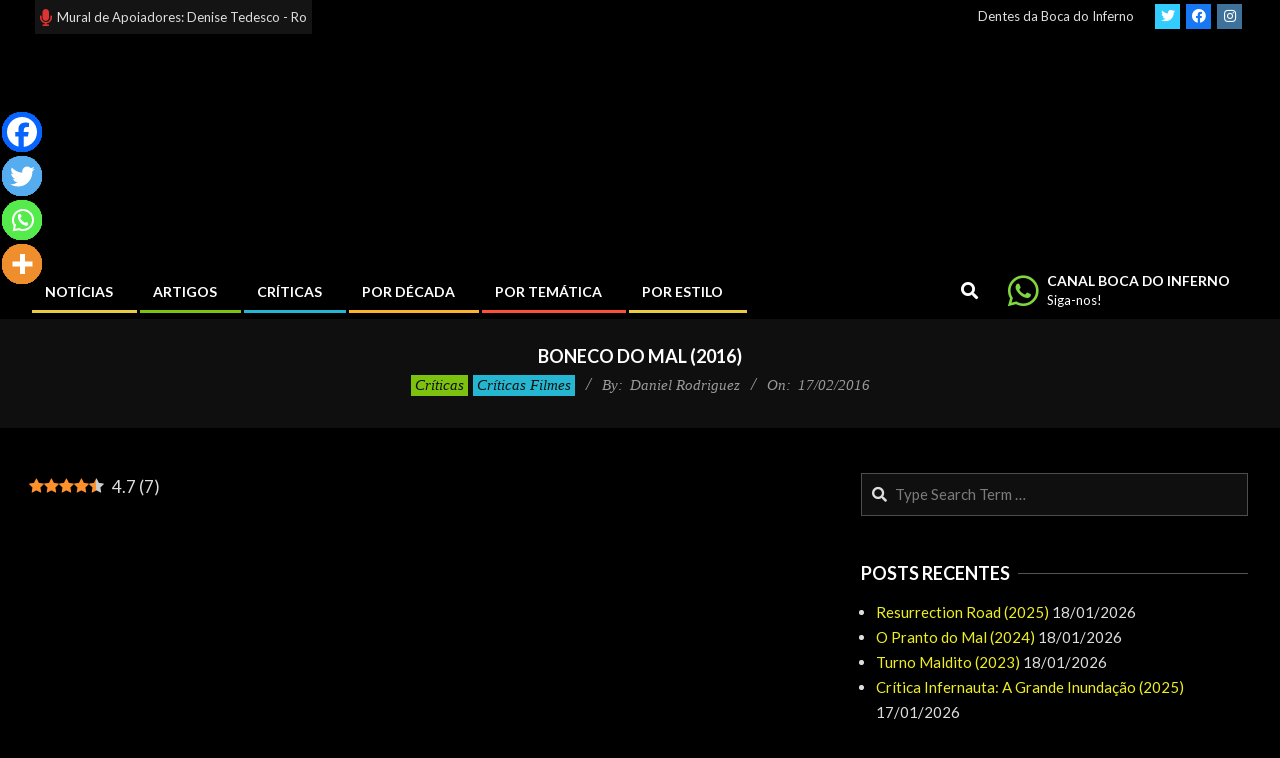

--- FILE ---
content_type: text/html; charset=UTF-8
request_url: https://bocadoinferno.com.br/criticas/2016/02/boneco-do-mal-2016/
body_size: 319575
content:
<!DOCTYPE html>
<html lang="pt-BR" prefix="og: https://ogp.me/ns#">

<head>
<meta charset="UTF-8" />
	<script type="text/javascript">function theChampLoadEvent(e){var t=window.onload;if(typeof window.onload!="function"){window.onload=e}else{window.onload=function(){t();e()}}}</script>
		<script type="text/javascript">var theChampDefaultLang = 'pt_BR', theChampCloseIconPath = 'https://bocadoinferno.com.br/wp-content/plugins/super-socializer/images/close.png';</script>
		<script>var theChampSiteUrl = 'https://bocadoinferno.com.br', theChampVerified = 0, theChampEmailPopup = 0, heateorSsMoreSharePopupSearchText = 'Search';</script>
			<script>var theChampLoadingImgPath = 'https://bocadoinferno.com.br/wp-content/plugins/super-socializer/images/ajax_loader.gif'; var theChampAjaxUrl = 'https://bocadoinferno.com.br/wp-admin/admin-ajax.php'; var theChampRedirectionUrl = 'https://bocadoinferno.com.br/criticas/2016/02/boneco-do-mal-2016/'; var theChampRegRedirectionUrl = 'https://bocadoinferno.com.br/criticas/2016/02/boneco-do-mal-2016/'; </script>
				<script> var theChampFBKey = '115112061846186', theChampSameTabLogin = '0', theChampVerified = 0; var theChampAjaxUrl = 'https://bocadoinferno.com.br/wp-admin/admin-ajax.php'; var theChampPopupTitle = ''; var theChampEmailPopup = 0; var theChampEmailAjaxUrl = 'https://bocadoinferno.com.br/wp-admin/admin-ajax.php'; var theChampEmailPopupTitle = ''; var theChampEmailPopupErrorMsg = ''; var theChampEmailPopupUniqueId = ''; var theChampEmailPopupVerifyMessage = ''; var theChampSteamAuthUrl = ""; var theChampCurrentPageUrl = 'https%3A%2F%2Fbocadoinferno.com.br%2Fcriticas%2F2016%2F02%2Fboneco-do-mal-2016%2F';  var heateorMSEnabled = 0, theChampTwitterAuthUrl = theChampSiteUrl + "?SuperSocializerAuth=Twitter&super_socializer_redirect_to=" + theChampCurrentPageUrl, theChampLineAuthUrl = theChampSiteUrl + "?SuperSocializerAuth=Line&super_socializer_redirect_to=" + theChampCurrentPageUrl, theChampLiveAuthUrl = theChampSiteUrl + "?SuperSocializerAuth=Live&super_socializer_redirect_to=" + theChampCurrentPageUrl, theChampFacebookAuthUrl = theChampSiteUrl + "?SuperSocializerAuth=Facebook&super_socializer_redirect_to=" + theChampCurrentPageUrl, theChampYahooAuthUrl = theChampSiteUrl + "?SuperSocializerAuth=Yahoo&super_socializer_redirect_to=" + theChampCurrentPageUrl, theChampGoogleAuthUrl = theChampSiteUrl + "?SuperSocializerAuth=Google&super_socializer_redirect_to=" + theChampCurrentPageUrl, theChampYoutubeAuthUrl = theChampSiteUrl + "?SuperSocializerAuth=Youtube&super_socializer_redirect_to=" + theChampCurrentPageUrl, theChampVkontakteAuthUrl = theChampSiteUrl + "?SuperSocializerAuth=Vkontakte&super_socializer_redirect_to=" + theChampCurrentPageUrl, theChampLinkedinAuthUrl = theChampSiteUrl + "?SuperSocializerAuth=Linkedin&super_socializer_redirect_to=" + theChampCurrentPageUrl, theChampInstagramAuthUrl = theChampSiteUrl + "?SuperSocializerAuth=Instagram&super_socializer_redirect_to=" + theChampCurrentPageUrl, theChampWordpressAuthUrl = theChampSiteUrl + "?SuperSocializerAuth=Wordpress&super_socializer_redirect_to=" + theChampCurrentPageUrl, theChampDribbbleAuthUrl = theChampSiteUrl + "?SuperSocializerAuth=Dribbble&super_socializer_redirect_to=" + theChampCurrentPageUrl, theChampGithubAuthUrl = theChampSiteUrl + "?SuperSocializerAuth=Github&super_socializer_redirect_to=" + theChampCurrentPageUrl, theChampSpotifyAuthUrl = theChampSiteUrl + "?SuperSocializerAuth=Spotify&super_socializer_redirect_to=" + theChampCurrentPageUrl, theChampKakaoAuthUrl = theChampSiteUrl + "?SuperSocializerAuth=Kakao&super_socializer_redirect_to=" + theChampCurrentPageUrl, theChampTwitchAuthUrl = theChampSiteUrl + "?SuperSocializerAuth=Twitch&super_socializer_redirect_to=" + theChampCurrentPageUrl, theChampRedditAuthUrl = theChampSiteUrl + "?SuperSocializerAuth=Reddit&super_socializer_redirect_to=" + theChampCurrentPageUrl, theChampDisqusAuthUrl = theChampSiteUrl + "?SuperSocializerAuth=Disqus&super_socializer_redirect_to=" + theChampCurrentPageUrl, theChampDropboxAuthUrl = theChampSiteUrl + "?SuperSocializerAuth=Dropbox&super_socializer_redirect_to=" + theChampCurrentPageUrl, theChampFoursquareAuthUrl = theChampSiteUrl + "?SuperSocializerAuth=Foursquare&super_socializer_redirect_to=" + theChampCurrentPageUrl, theChampAmazonAuthUrl = theChampSiteUrl + "?SuperSocializerAuth=Amazon&super_socializer_redirect_to=" + theChampCurrentPageUrl, theChampStackoverflowAuthUrl = theChampSiteUrl + "?SuperSocializerAuth=Stackoverflow&super_socializer_redirect_to=" + theChampCurrentPageUrl, theChampDiscordAuthUrl = theChampSiteUrl + "?SuperSocializerAuth=Discord&super_socializer_redirect_to=" + theChampCurrentPageUrl, theChampMailruAuthUrl = theChampSiteUrl + "?SuperSocializerAuth=Mailru&super_socializer_redirect_to=" + theChampCurrentPageUrl, theChampYandexAuthUrl = theChampSiteUrl + "?SuperSocializerAuth=Yandex&super_socializer_redirect_to=" + theChampCurrentPageUrl; theChampOdnoklassnikiAuthUrl = theChampSiteUrl + "?SuperSocializerAuth=Odnoklassniki&super_socializer_redirect_to=" + theChampCurrentPageUrl;</script>
				<script> var theChampFBKey = '115112061846186', theChampFBLang = 'pt_BR', theChampFbLikeMycred = 0, theChampSsga = 0, theChampCommentNotification = 0, theChampHeateorFcmRecentComments = 0, theChampFbIosLogin = 0; </script>
						<script type="text/javascript">var theChampFBCommentUrl = 'https://bocadoinferno.com.br/criticas/2016/02/boneco-do-mal-2016/'; var theChampFBCommentColor = 'dark'; var theChampFBCommentNumPosts = ''; var theChampFBCommentWidth = '100%'; var theChampFBCommentOrderby = 'social'; var theChampCommentingTabs = "wordpress,facebook", theChampGpCommentsUrl = 'https://bocadoinferno.com.br/criticas/2016/02/boneco-do-mal-2016/', theChampDisqusShortname = '', theChampScEnabledTabs = 'wordpress,fb', theChampScLabel = 'Deixe um Comentário', theChampScTabLabels = {"wordpress":"Default Comments (27)","fb":"Facebook Comments","disqus":"Disqus Comments"}, theChampGpCommentsWidth = 0, theChampCommentingId = 'respond'</script>
						<script> var theChampSharingAjaxUrl = 'https://bocadoinferno.com.br/wp-admin/admin-ajax.php', heateorSsFbMessengerAPI = 'https://www.facebook.com/dialog/send?app_id=115112061846186&display=popup&link=%encoded_post_url%&redirect_uri=%encoded_post_url%',heateorSsWhatsappShareAPI = 'web', heateorSsUrlCountFetched = [], heateorSsSharesText = 'Shares', heateorSsShareText = 'Share', theChampPluginIconPath = 'https://bocadoinferno.com.br/wp-content/plugins/super-socializer/images/logo.png', theChampSaveSharesLocally = 0, theChampHorizontalSharingCountEnable = 0, theChampVerticalSharingCountEnable = 0, theChampSharingOffset = -10, theChampCounterOffset = -10, theChampMobileStickySharingEnabled = 1, heateorSsCopyLinkMessage = "Link copied.";
		var heateorSsHorSharingShortUrl = "https://bocadoinferno.com.br/criticas/2016/02/boneco-do-mal-2016/";var heateorSsVerticalSharingShortUrl = "https://bocadoinferno.com.br/criticas/2016/02/boneco-do-mal-2016/";		</script>
			<style type="text/css">
						.the_champ_button_instagram span.the_champ_svg,a.the_champ_instagram span.the_champ_svg{background:radial-gradient(circle at 30% 107%,#fdf497 0,#fdf497 5%,#fd5949 45%,#d6249f 60%,#285aeb 90%)}
					.the_champ_horizontal_sharing .the_champ_svg,.heateor_ss_standard_follow_icons_container .the_champ_svg{
					color: #fff;
				border-width: 0px;
		border-style: solid;
		border-color: transparent;
	}
		.the_champ_horizontal_sharing .theChampTCBackground{
		color:#666;
	}
		.the_champ_horizontal_sharing span.the_champ_svg:hover,.heateor_ss_standard_follow_icons_container span.the_champ_svg:hover{
				border-color: transparent;
	}
		.the_champ_vertical_sharing span.the_champ_svg,.heateor_ss_floating_follow_icons_container span.the_champ_svg{
					color: #fff;
				border-width: 0px;
		border-style: solid;
		border-color: transparent;
	}
		.the_champ_vertical_sharing .theChampTCBackground{
		color:#666;
	}
		.the_champ_vertical_sharing span.the_champ_svg:hover,.heateor_ss_floating_follow_icons_container span.the_champ_svg:hover{
						border-color: transparent;
		}
	@media screen and (max-width:783px){.the_champ_vertical_sharing{display:none!important}}div.heateor_ss_mobile_footer{display:none;}@media screen and (max-width:783px){div.the_champ_bottom_sharing div.the_champ_sharing_ul .theChampTCBackground{width:100%!important;background-color:white}div.the_champ_bottom_sharing{width:100%!important;left:0!important;}div.the_champ_bottom_sharing a{width:25% !important;margin:0!important;padding:0!important;}div.the_champ_bottom_sharing .the_champ_svg{width:100%!important;}div.the_champ_bottom_sharing div.theChampTotalShareCount{font-size:.7em!important;line-height:28px!important}div.the_champ_bottom_sharing div.theChampTotalShareText{font-size:.5em!important;line-height:0px!important}div.heateor_ss_mobile_footer{display:block;height:40px;}.the_champ_bottom_sharing{padding:0!important;display:block!important;width: auto!important;bottom:-2px!important;top: auto!important;}.the_champ_bottom_sharing .the_champ_square_count{line-height: inherit;}.the_champ_bottom_sharing .theChampSharingArrow{display:none;}.the_champ_bottom_sharing .theChampTCBackground{margin-right: 1.1em !important}}</style>
	<link rel="preload" href="https://bocadoinferno.com.br/wp-content/plugins/rate-my-post/public/css/fonts/ratemypost.ttf" type="font/ttf" as="font" crossorigin="anonymous"><meta name="viewport" content="width=device-width, initial-scale=1" />
<meta name="generator" content="Unos 2.11.2" />
<!-- Etiqueta do modo de consentimento do Google (gtag.js) dataLayer adicionada pelo Site Kit -->
<script id="google_gtagjs-js-consent-mode-data-layer">
window.dataLayer = window.dataLayer || [];function gtag(){dataLayer.push(arguments);}
gtag('consent', 'default', {"ad_personalization":"denied","ad_storage":"denied","ad_user_data":"denied","analytics_storage":"denied","functionality_storage":"denied","security_storage":"denied","personalization_storage":"denied","region":["AT","BE","BG","CH","CY","CZ","DE","DK","EE","ES","FI","FR","GB","GR","HR","HU","IE","IS","IT","LI","LT","LU","LV","MT","NL","NO","PL","PT","RO","SE","SI","SK"],"wait_for_update":500});
window._googlesitekitConsentCategoryMap = {"statistics":["analytics_storage"],"marketing":["ad_storage","ad_user_data","ad_personalization"],"functional":["functionality_storage","security_storage"],"preferences":["personalization_storage"]};
window._googlesitekitConsents = {"ad_personalization":"denied","ad_storage":"denied","ad_user_data":"denied","analytics_storage":"denied","functionality_storage":"denied","security_storage":"denied","personalization_storage":"denied","region":["AT","BE","BG","CH","CY","CZ","DE","DK","EE","ES","FI","FR","GB","GR","HR","HU","IE","IS","IT","LI","LT","LU","LV","MT","NL","NO","PL","PT","RO","SE","SI","SK"],"wait_for_update":500};
</script>
<!-- Fim da etiqueta do modo de consentimento do Google (gtag.js) dataLayer adicionada pelo Site Kit -->

<!-- Otimização para mecanismos de pesquisa pelo Rank Math - https://rankmath.com/ -->
<title>Boneco do Mal (2016)</title>
<meta name="description" content="Boneco do Mal pode até não ser memorável ou grandioso, mas surpreende por ser um filme simples e envolvente!"/>
<meta name="robots" content="follow, index, max-snippet:-1, max-video-preview:-1, max-image-preview:large"/>
<link rel="canonical" href="https://bocadoinferno.com.br/criticas/2016/02/boneco-do-mal-2016/" />
<meta property="og:locale" content="pt_BR" />
<meta property="og:type" content="article" />
<meta property="og:title" content="Boneco do Mal (2016)" />
<meta property="og:description" content="Boneco do Mal pode até não ser memorável ou grandioso, mas surpreende por ser um filme simples e envolvente!" />
<meta property="og:url" content="https://bocadoinferno.com.br/criticas/2016/02/boneco-do-mal-2016/" />
<meta property="og:site_name" content="Boca do Inferno" />
<meta property="article:tag" content="2016" />
<meta property="article:tag" content="3 caveiras" />
<meta property="article:tag" content="boneco do mal" />
<meta property="article:tag" content="Bonecos" />
<meta property="article:tag" content="brinquedos" />
<meta property="article:tag" content="Lauren Cohen" />
<meta property="article:tag" content="Mistério" />
<meta property="article:tag" content="Rupert Evans" />
<meta property="article:tag" content="Suspense" />
<meta property="article:tag" content="Terror na Casa" />
<meta property="article:tag" content="Thriller" />
<meta property="article:tag" content="William Brent Bell" />
<meta property="article:section" content="Críticas" />
<meta property="og:updated_time" content="2025-03-02T17:44:56-03:00" />
<meta property="og:image" content="https://bocadoinferno.com.br/wp-content/uploads/2015/12/The-Boy-2016.gif" />
<meta property="og:image:secure_url" content="https://bocadoinferno.com.br/wp-content/uploads/2015/12/The-Boy-2016.gif" />
<meta property="og:image:width" content="700" />
<meta property="og:image:height" content="320" />
<meta property="og:image:alt" content="Boneco do Mal (2016)" />
<meta property="og:image:type" content="image/gif" />
<meta property="article:published_time" content="2016-02-17T18:49:21-02:00" />
<meta property="article:modified_time" content="2025-03-02T17:44:56-03:00" />
<meta name="twitter:card" content="summary_large_image" />
<meta name="twitter:title" content="Boneco do Mal (2016)" />
<meta name="twitter:description" content="Boneco do Mal pode até não ser memorável ou grandioso, mas surpreende por ser um filme simples e envolvente!" />
<meta name="twitter:image" content="https://bocadoinferno.com.br/wp-content/uploads/2015/12/The-Boy-2016.gif" />
<meta name="twitter:label1" content="Escrito por" />
<meta name="twitter:data1" content="Daniel Rodriguez" />
<meta name="twitter:label2" content="Tempo para leitura" />
<meta name="twitter:data2" content="3 minutos" />
<script type="application/ld+json" class="rank-math-schema">{"@context":"https://schema.org","@graph":[{"@type":["Organization","Person"],"@id":"https://bocadoinferno.com.br/#person","name":"Boca do Inferno","url":"https://bocadoinferno.com.br","logo":{"@type":"ImageObject","@id":"https://bocadoinferno.com.br/#logo","url":"https://bocadoinferno.com.br/wp-content/uploads/2025/05/Logo_BocaDoInferno_24Anos_D-scaled.png","contentUrl":"https://bocadoinferno.com.br/wp-content/uploads/2025/05/Logo_BocaDoInferno_24Anos_D-scaled.png","caption":"Boca do Inferno","inLanguage":"pt-BR","width":"800","height":"398"},"image":{"@id":"https://bocadoinferno.com.br/#logo"}},{"@type":"WebSite","@id":"https://bocadoinferno.com.br/#website","url":"https://bocadoinferno.com.br","name":"Boca do Inferno","publisher":{"@id":"https://bocadoinferno.com.br/#person"},"inLanguage":"pt-BR"},{"@type":"ImageObject","@id":"https://bocadoinferno.com.br/wp-content/uploads/2015/12/The-Boy-2016.gif","url":"https://bocadoinferno.com.br/wp-content/uploads/2015/12/The-Boy-2016.gif","width":"700","height":"320","inLanguage":"pt-BR"},{"@type":"WebPage","@id":"https://bocadoinferno.com.br/criticas/2016/02/boneco-do-mal-2016/#webpage","url":"https://bocadoinferno.com.br/criticas/2016/02/boneco-do-mal-2016/","name":"Boneco do Mal (2016)","datePublished":"2016-02-17T18:49:21-02:00","dateModified":"2025-03-02T17:44:56-03:00","isPartOf":{"@id":"https://bocadoinferno.com.br/#website"},"primaryImageOfPage":{"@id":"https://bocadoinferno.com.br/wp-content/uploads/2015/12/The-Boy-2016.gif"},"inLanguage":"pt-BR"},{"@type":"Person","@id":"https://bocadoinferno.com.br/author/daniel-rodriguez/","name":"Daniel Rodriguez","url":"https://bocadoinferno.com.br/author/daniel-rodriguez/","image":{"@type":"ImageObject","@id":"https://bocadoinferno.com.br/wp-content/uploads/2016/01/Daniel-Rodriguez_avatar_1451691446-96x96.jpg","url":"https://bocadoinferno.com.br/wp-content/uploads/2016/01/Daniel-Rodriguez_avatar_1451691446-96x96.jpg","caption":"Daniel Rodriguez","inLanguage":"pt-BR"}},{"@type":"BlogPosting","headline":"Boneco do Mal (2016)","datePublished":"2016-02-17T18:49:21-02:00","dateModified":"2025-03-02T17:44:56-03:00","author":{"@id":"https://bocadoinferno.com.br/author/daniel-rodriguez/","name":"Daniel Rodriguez"},"publisher":{"@id":"https://bocadoinferno.com.br/#person"},"description":"Boneco do Mal pode at\u00e9 n\u00e3o ser memor\u00e1vel ou grandioso, mas surpreende por ser um filme simples e envolvente!","name":"Boneco do Mal (2016)","@id":"https://bocadoinferno.com.br/criticas/2016/02/boneco-do-mal-2016/#richSnippet","isPartOf":{"@id":"https://bocadoinferno.com.br/criticas/2016/02/boneco-do-mal-2016/#webpage"},"image":{"@id":"https://bocadoinferno.com.br/wp-content/uploads/2015/12/The-Boy-2016.gif"},"inLanguage":"pt-BR","mainEntityOfPage":{"@id":"https://bocadoinferno.com.br/criticas/2016/02/boneco-do-mal-2016/#webpage"}}]}</script>
<!-- /Plugin de SEO Rank Math para WordPress -->

<link rel='dns-prefetch' href='//www.googletagmanager.com' />
<link rel='dns-prefetch' href='//fonts.googleapis.com' />
<link rel='dns-prefetch' href='//pagead2.googlesyndication.com' />
<link rel="alternate" type="application/rss+xml" title="Feed para Boca do Inferno &raquo;" href="https://bocadoinferno.com.br/feed/" />
<link rel="alternate" type="application/rss+xml" title="Feed de comentários para Boca do Inferno &raquo;" href="https://bocadoinferno.com.br/comments/feed/" />
<link rel="alternate" type="application/rss+xml" title="Feed de comentários para Boca do Inferno &raquo; Boneco do Mal (2016)" href="https://bocadoinferno.com.br/criticas/2016/02/boneco-do-mal-2016/feed/" />
<link rel="pingback" href="https://bocadoinferno.com.br/xmlrpc.php" />
<link rel="alternate" title="oEmbed (JSON)" type="application/json+oembed" href="https://bocadoinferno.com.br/wp-json/oembed/1.0/embed?url=https%3A%2F%2Fbocadoinferno.com.br%2Fcriticas%2F2016%2F02%2Fboneco-do-mal-2016%2F" />
<link rel="alternate" title="oEmbed (XML)" type="text/xml+oembed" href="https://bocadoinferno.com.br/wp-json/oembed/1.0/embed?url=https%3A%2F%2Fbocadoinferno.com.br%2Fcriticas%2F2016%2F02%2Fboneco-do-mal-2016%2F&#038;format=xml" />
<link rel="preload" href="https://bocadoinferno.com.br/wp-content/themes/unos/library/fonticons/webfonts/fa-solid-900.woff2" as="font" crossorigin="anonymous">
<link rel="preload" href="https://bocadoinferno.com.br/wp-content/themes/unos/library/fonticons/webfonts/fa-regular-400.woff2" as="font" crossorigin="anonymous">
<link rel="preload" href="https://bocadoinferno.com.br/wp-content/themes/unos/library/fonticons/webfonts/fa-brands-400.woff2" as="font" crossorigin="anonymous">
<style id='wp-img-auto-sizes-contain-inline-css'>
img:is([sizes=auto i],[sizes^="auto," i]){contain-intrinsic-size:3000px 1500px}
/*# sourceURL=wp-img-auto-sizes-contain-inline-css */
</style>
<link data-minify="1" rel='stylesheet' id='wpauthor-blocks-fontawesome-front-css' href='https://bocadoinferno.com.br/wp-content/cache/min/1/wp-content/plugins/wp-post-author/assets/fontawesome/css/all.css?ver=1767894207' media='all' />
<link data-minify="1" rel='stylesheet' id='wpauthor-frontend-block-style-css-css' href='https://bocadoinferno.com.br/wp-content/cache/min/1/wp-content/plugins/wp-post-author/assets/dist/blocks.style.build.css?ver=1767894207' media='all' />
<style id='wp-emoji-styles-inline-css'>

	img.wp-smiley, img.emoji {
		display: inline !important;
		border: none !important;
		box-shadow: none !important;
		height: 1em !important;
		width: 1em !important;
		margin: 0 0.07em !important;
		vertical-align: -0.1em !important;
		background: none !important;
		padding: 0 !important;
	}
/*# sourceURL=wp-emoji-styles-inline-css */
</style>
<style id='wp-block-library-inline-css'>
:root{--wp-block-synced-color:#7a00df;--wp-block-synced-color--rgb:122,0,223;--wp-bound-block-color:var(--wp-block-synced-color);--wp-editor-canvas-background:#ddd;--wp-admin-theme-color:#007cba;--wp-admin-theme-color--rgb:0,124,186;--wp-admin-theme-color-darker-10:#006ba1;--wp-admin-theme-color-darker-10--rgb:0,107,160.5;--wp-admin-theme-color-darker-20:#005a87;--wp-admin-theme-color-darker-20--rgb:0,90,135;--wp-admin-border-width-focus:2px}@media (min-resolution:192dpi){:root{--wp-admin-border-width-focus:1.5px}}.wp-element-button{cursor:pointer}:root .has-very-light-gray-background-color{background-color:#eee}:root .has-very-dark-gray-background-color{background-color:#313131}:root .has-very-light-gray-color{color:#eee}:root .has-very-dark-gray-color{color:#313131}:root .has-vivid-green-cyan-to-vivid-cyan-blue-gradient-background{background:linear-gradient(135deg,#00d084,#0693e3)}:root .has-purple-crush-gradient-background{background:linear-gradient(135deg,#34e2e4,#4721fb 50%,#ab1dfe)}:root .has-hazy-dawn-gradient-background{background:linear-gradient(135deg,#faaca8,#dad0ec)}:root .has-subdued-olive-gradient-background{background:linear-gradient(135deg,#fafae1,#67a671)}:root .has-atomic-cream-gradient-background{background:linear-gradient(135deg,#fdd79a,#004a59)}:root .has-nightshade-gradient-background{background:linear-gradient(135deg,#330968,#31cdcf)}:root .has-midnight-gradient-background{background:linear-gradient(135deg,#020381,#2874fc)}:root{--wp--preset--font-size--normal:16px;--wp--preset--font-size--huge:42px}.has-regular-font-size{font-size:1em}.has-larger-font-size{font-size:2.625em}.has-normal-font-size{font-size:var(--wp--preset--font-size--normal)}.has-huge-font-size{font-size:var(--wp--preset--font-size--huge)}.has-text-align-center{text-align:center}.has-text-align-left{text-align:left}.has-text-align-right{text-align:right}.has-fit-text{white-space:nowrap!important}#end-resizable-editor-section{display:none}.aligncenter{clear:both}.items-justified-left{justify-content:flex-start}.items-justified-center{justify-content:center}.items-justified-right{justify-content:flex-end}.items-justified-space-between{justify-content:space-between}.screen-reader-text{border:0;clip-path:inset(50%);height:1px;margin:-1px;overflow:hidden;padding:0;position:absolute;width:1px;word-wrap:normal!important}.screen-reader-text:focus{background-color:#ddd;clip-path:none;color:#444;display:block;font-size:1em;height:auto;left:5px;line-height:normal;padding:15px 23px 14px;text-decoration:none;top:5px;width:auto;z-index:100000}html :where(.has-border-color){border-style:solid}html :where([style*=border-top-color]){border-top-style:solid}html :where([style*=border-right-color]){border-right-style:solid}html :where([style*=border-bottom-color]){border-bottom-style:solid}html :where([style*=border-left-color]){border-left-style:solid}html :where([style*=border-width]){border-style:solid}html :where([style*=border-top-width]){border-top-style:solid}html :where([style*=border-right-width]){border-right-style:solid}html :where([style*=border-bottom-width]){border-bottom-style:solid}html :where([style*=border-left-width]){border-left-style:solid}html :where(img[class*=wp-image-]){height:auto;max-width:100%}:where(figure){margin:0 0 1em}html :where(.is-position-sticky){--wp-admin--admin-bar--position-offset:var(--wp-admin--admin-bar--height,0px)}@media screen and (max-width:600px){html :where(.is-position-sticky){--wp-admin--admin-bar--position-offset:0px}}

/*# sourceURL=wp-block-library-inline-css */
</style><style id='global-styles-inline-css'>
:root{--wp--preset--aspect-ratio--square: 1;--wp--preset--aspect-ratio--4-3: 4/3;--wp--preset--aspect-ratio--3-4: 3/4;--wp--preset--aspect-ratio--3-2: 3/2;--wp--preset--aspect-ratio--2-3: 2/3;--wp--preset--aspect-ratio--16-9: 16/9;--wp--preset--aspect-ratio--9-16: 9/16;--wp--preset--color--black: #000000;--wp--preset--color--cyan-bluish-gray: #abb8c3;--wp--preset--color--white: #ffffff;--wp--preset--color--pale-pink: #f78da7;--wp--preset--color--vivid-red: #cf2e2e;--wp--preset--color--luminous-vivid-orange: #ff6900;--wp--preset--color--luminous-vivid-amber: #fcb900;--wp--preset--color--light-green-cyan: #7bdcb5;--wp--preset--color--vivid-green-cyan: #00d084;--wp--preset--color--pale-cyan-blue: #8ed1fc;--wp--preset--color--vivid-cyan-blue: #0693e3;--wp--preset--color--vivid-purple: #9b51e0;--wp--preset--color--accent: #eeee22;--wp--preset--color--accent-font: #000000;--wp--preset--gradient--vivid-cyan-blue-to-vivid-purple: linear-gradient(135deg,rgb(6,147,227) 0%,rgb(155,81,224) 100%);--wp--preset--gradient--light-green-cyan-to-vivid-green-cyan: linear-gradient(135deg,rgb(122,220,180) 0%,rgb(0,208,130) 100%);--wp--preset--gradient--luminous-vivid-amber-to-luminous-vivid-orange: linear-gradient(135deg,rgb(252,185,0) 0%,rgb(255,105,0) 100%);--wp--preset--gradient--luminous-vivid-orange-to-vivid-red: linear-gradient(135deg,rgb(255,105,0) 0%,rgb(207,46,46) 100%);--wp--preset--gradient--very-light-gray-to-cyan-bluish-gray: linear-gradient(135deg,rgb(238,238,238) 0%,rgb(169,184,195) 100%);--wp--preset--gradient--cool-to-warm-spectrum: linear-gradient(135deg,rgb(74,234,220) 0%,rgb(151,120,209) 20%,rgb(207,42,186) 40%,rgb(238,44,130) 60%,rgb(251,105,98) 80%,rgb(254,248,76) 100%);--wp--preset--gradient--blush-light-purple: linear-gradient(135deg,rgb(255,206,236) 0%,rgb(152,150,240) 100%);--wp--preset--gradient--blush-bordeaux: linear-gradient(135deg,rgb(254,205,165) 0%,rgb(254,45,45) 50%,rgb(107,0,62) 100%);--wp--preset--gradient--luminous-dusk: linear-gradient(135deg,rgb(255,203,112) 0%,rgb(199,81,192) 50%,rgb(65,88,208) 100%);--wp--preset--gradient--pale-ocean: linear-gradient(135deg,rgb(255,245,203) 0%,rgb(182,227,212) 50%,rgb(51,167,181) 100%);--wp--preset--gradient--electric-grass: linear-gradient(135deg,rgb(202,248,128) 0%,rgb(113,206,126) 100%);--wp--preset--gradient--midnight: linear-gradient(135deg,rgb(2,3,129) 0%,rgb(40,116,252) 100%);--wp--preset--font-size--small: 13px;--wp--preset--font-size--medium: 20px;--wp--preset--font-size--large: 36px;--wp--preset--font-size--x-large: 42px;--wp--preset--spacing--20: 0.44rem;--wp--preset--spacing--30: 0.67rem;--wp--preset--spacing--40: 1rem;--wp--preset--spacing--50: 1.5rem;--wp--preset--spacing--60: 2.25rem;--wp--preset--spacing--70: 3.38rem;--wp--preset--spacing--80: 5.06rem;--wp--preset--shadow--natural: 6px 6px 9px rgba(0, 0, 0, 0.2);--wp--preset--shadow--deep: 12px 12px 50px rgba(0, 0, 0, 0.4);--wp--preset--shadow--sharp: 6px 6px 0px rgba(0, 0, 0, 0.2);--wp--preset--shadow--outlined: 6px 6px 0px -3px rgb(255, 255, 255), 6px 6px rgb(0, 0, 0);--wp--preset--shadow--crisp: 6px 6px 0px rgb(0, 0, 0);}:where(.is-layout-flex){gap: 0.5em;}:where(.is-layout-grid){gap: 0.5em;}body .is-layout-flex{display: flex;}.is-layout-flex{flex-wrap: wrap;align-items: center;}.is-layout-flex > :is(*, div){margin: 0;}body .is-layout-grid{display: grid;}.is-layout-grid > :is(*, div){margin: 0;}:where(.wp-block-columns.is-layout-flex){gap: 2em;}:where(.wp-block-columns.is-layout-grid){gap: 2em;}:where(.wp-block-post-template.is-layout-flex){gap: 1.25em;}:where(.wp-block-post-template.is-layout-grid){gap: 1.25em;}.has-black-color{color: var(--wp--preset--color--black) !important;}.has-cyan-bluish-gray-color{color: var(--wp--preset--color--cyan-bluish-gray) !important;}.has-white-color{color: var(--wp--preset--color--white) !important;}.has-pale-pink-color{color: var(--wp--preset--color--pale-pink) !important;}.has-vivid-red-color{color: var(--wp--preset--color--vivid-red) !important;}.has-luminous-vivid-orange-color{color: var(--wp--preset--color--luminous-vivid-orange) !important;}.has-luminous-vivid-amber-color{color: var(--wp--preset--color--luminous-vivid-amber) !important;}.has-light-green-cyan-color{color: var(--wp--preset--color--light-green-cyan) !important;}.has-vivid-green-cyan-color{color: var(--wp--preset--color--vivid-green-cyan) !important;}.has-pale-cyan-blue-color{color: var(--wp--preset--color--pale-cyan-blue) !important;}.has-vivid-cyan-blue-color{color: var(--wp--preset--color--vivid-cyan-blue) !important;}.has-vivid-purple-color{color: var(--wp--preset--color--vivid-purple) !important;}.has-black-background-color{background-color: var(--wp--preset--color--black) !important;}.has-cyan-bluish-gray-background-color{background-color: var(--wp--preset--color--cyan-bluish-gray) !important;}.has-white-background-color{background-color: var(--wp--preset--color--white) !important;}.has-pale-pink-background-color{background-color: var(--wp--preset--color--pale-pink) !important;}.has-vivid-red-background-color{background-color: var(--wp--preset--color--vivid-red) !important;}.has-luminous-vivid-orange-background-color{background-color: var(--wp--preset--color--luminous-vivid-orange) !important;}.has-luminous-vivid-amber-background-color{background-color: var(--wp--preset--color--luminous-vivid-amber) !important;}.has-light-green-cyan-background-color{background-color: var(--wp--preset--color--light-green-cyan) !important;}.has-vivid-green-cyan-background-color{background-color: var(--wp--preset--color--vivid-green-cyan) !important;}.has-pale-cyan-blue-background-color{background-color: var(--wp--preset--color--pale-cyan-blue) !important;}.has-vivid-cyan-blue-background-color{background-color: var(--wp--preset--color--vivid-cyan-blue) !important;}.has-vivid-purple-background-color{background-color: var(--wp--preset--color--vivid-purple) !important;}.has-black-border-color{border-color: var(--wp--preset--color--black) !important;}.has-cyan-bluish-gray-border-color{border-color: var(--wp--preset--color--cyan-bluish-gray) !important;}.has-white-border-color{border-color: var(--wp--preset--color--white) !important;}.has-pale-pink-border-color{border-color: var(--wp--preset--color--pale-pink) !important;}.has-vivid-red-border-color{border-color: var(--wp--preset--color--vivid-red) !important;}.has-luminous-vivid-orange-border-color{border-color: var(--wp--preset--color--luminous-vivid-orange) !important;}.has-luminous-vivid-amber-border-color{border-color: var(--wp--preset--color--luminous-vivid-amber) !important;}.has-light-green-cyan-border-color{border-color: var(--wp--preset--color--light-green-cyan) !important;}.has-vivid-green-cyan-border-color{border-color: var(--wp--preset--color--vivid-green-cyan) !important;}.has-pale-cyan-blue-border-color{border-color: var(--wp--preset--color--pale-cyan-blue) !important;}.has-vivid-cyan-blue-border-color{border-color: var(--wp--preset--color--vivid-cyan-blue) !important;}.has-vivid-purple-border-color{border-color: var(--wp--preset--color--vivid-purple) !important;}.has-vivid-cyan-blue-to-vivid-purple-gradient-background{background: var(--wp--preset--gradient--vivid-cyan-blue-to-vivid-purple) !important;}.has-light-green-cyan-to-vivid-green-cyan-gradient-background{background: var(--wp--preset--gradient--light-green-cyan-to-vivid-green-cyan) !important;}.has-luminous-vivid-amber-to-luminous-vivid-orange-gradient-background{background: var(--wp--preset--gradient--luminous-vivid-amber-to-luminous-vivid-orange) !important;}.has-luminous-vivid-orange-to-vivid-red-gradient-background{background: var(--wp--preset--gradient--luminous-vivid-orange-to-vivid-red) !important;}.has-very-light-gray-to-cyan-bluish-gray-gradient-background{background: var(--wp--preset--gradient--very-light-gray-to-cyan-bluish-gray) !important;}.has-cool-to-warm-spectrum-gradient-background{background: var(--wp--preset--gradient--cool-to-warm-spectrum) !important;}.has-blush-light-purple-gradient-background{background: var(--wp--preset--gradient--blush-light-purple) !important;}.has-blush-bordeaux-gradient-background{background: var(--wp--preset--gradient--blush-bordeaux) !important;}.has-luminous-dusk-gradient-background{background: var(--wp--preset--gradient--luminous-dusk) !important;}.has-pale-ocean-gradient-background{background: var(--wp--preset--gradient--pale-ocean) !important;}.has-electric-grass-gradient-background{background: var(--wp--preset--gradient--electric-grass) !important;}.has-midnight-gradient-background{background: var(--wp--preset--gradient--midnight) !important;}.has-small-font-size{font-size: var(--wp--preset--font-size--small) !important;}.has-medium-font-size{font-size: var(--wp--preset--font-size--medium) !important;}.has-large-font-size{font-size: var(--wp--preset--font-size--large) !important;}.has-x-large-font-size{font-size: var(--wp--preset--font-size--x-large) !important;}
/*# sourceURL=global-styles-inline-css */
</style>

<style id='classic-theme-styles-inline-css'>
/*! This file is auto-generated */
.wp-block-button__link{color:#fff;background-color:#32373c;border-radius:9999px;box-shadow:none;text-decoration:none;padding:calc(.667em + 2px) calc(1.333em + 2px);font-size:1.125em}.wp-block-file__button{background:#32373c;color:#fff;text-decoration:none}
/*# sourceURL=/wp-includes/css/classic-themes.min.css */
</style>
<link data-minify="1" rel='stylesheet' id='rate-my-post-css' href='https://bocadoinferno.com.br/wp-content/cache/min/1/wp-content/plugins/rate-my-post/public/css/rate-my-post.min.css?ver=1767894207' media='all' />
<style id='rate-my-post-inline-css'>
.rmp-widgets-container {background-color: 000000;}
.rmp-widgets-container {background-color: 000000;}
/*# sourceURL=rate-my-post-inline-css */
</style>
<link rel='stylesheet' id='lightSlider-css' href='https://bocadoinferno.com.br/wp-content/cache/background-css/1/bocadoinferno.com.br/wp-content/plugins/hootkit/assets/lightSlider.min.css?ver=1.1.2&wpr_t=1768768093' media='' />
<link data-minify="1" rel='stylesheet' id='font-awesome-css' href='https://bocadoinferno.com.br/wp-content/cache/min/1/wp-content/themes/unos/library/fonticons/font-awesome.css?ver=1767894207' media='all' />
<link data-minify="1" rel='stylesheet' id='inf-font-awesome-css' href='https://bocadoinferno.com.br/wp-content/cache/min/1/wp-content/plugins/post-slider-and-carousel/assets/css/font-awesome.min.css?ver=1767894207' media='all' />
<link rel='stylesheet' id='owl-carousel-css' href='https://bocadoinferno.com.br/wp-content/cache/background-css/1/bocadoinferno.com.br/wp-content/plugins/post-slider-and-carousel/assets/css/owl.carousel.min.css?ver=3.5.4&wpr_t=1768768093' media='all' />
<link rel='stylesheet' id='psacp-public-style-css' href='https://bocadoinferno.com.br/wp-content/cache/background-css/1/bocadoinferno.com.br/wp-content/plugins/post-slider-and-carousel/assets/css/psacp-public.min.css?ver=3.5.4&wpr_t=1768768093' media='all' />
<link rel='stylesheet' id='unos-googlefont-css' href='https://fonts.googleapis.com/css2?family=Lato:ital,wght@0,400;0,500;0,700;1,400;1,500;1,700&#038;display=swap' media='all' />
<link data-minify="1" rel='stylesheet' id='dashicons-css' href='https://bocadoinferno.com.br/wp-content/cache/min/1/wp-includes/css/dashicons.min.css?ver=1767894207' media='all' />
<link data-minify="1" rel='stylesheet' id='thickbox-css' href='https://bocadoinferno.com.br/wp-content/cache/min/1/wp-includes/js/thickbox/thickbox.css?ver=1767894207' media='all' />
<link data-minify="1" rel='stylesheet' id='the_champ_frontend_css-css' href='https://bocadoinferno.com.br/wp-content/cache/background-css/1/bocadoinferno.com.br/wp-content/cache/min/1/wp-content/plugins/super-socializer/css/front.css?ver=1767894207&wpr_t=1768768093' media='all' />
<link rel='stylesheet' id='tablepress-default-css' href='https://bocadoinferno.com.br/wp-content/tablepress-combined.min.css?ver=56' media='all' />
<link data-minify="1" rel='stylesheet' id='awpa-wp-post-author-styles-css' href='https://bocadoinferno.com.br/wp-content/cache/min/1/wp-content/plugins/wp-post-author/assets/css/awpa-frontend-style.css?ver=1767894207' media='all' />
<style id='awpa-wp-post-author-styles-inline-css'>

                .wp_post_author_widget .wp-post-author-meta .awpa-display-name > a:hover,
                body .wp-post-author-wrap .awpa-display-name > a:hover {
                    color: #af0000;
                }
                .wp-post-author-meta .wp-post-author-meta-more-posts a.awpa-more-posts:hover, 
                .awpa-review-field .right-star .awpa-rating-button:not(:disabled):hover {
                    color: #af0000;
                    border-color: #af0000;
                }
            
/*# sourceURL=awpa-wp-post-author-styles-inline-css */
</style>
<link data-minify="1" rel='stylesheet' id='hoot-style-css' href='https://bocadoinferno.com.br/wp-content/cache/background-css/1/bocadoinferno.com.br/wp-content/cache/min/1/wp-content/themes/unos/style.css?ver=1767894207&wpr_t=1768768093' media='all' />
<link data-minify="1" rel='stylesheet' id='unos-hootkit-css' href='https://bocadoinferno.com.br/wp-content/cache/min/1/wp-content/themes/unos/hootkit/hootkit.css?ver=1767894207' media='all' />
<link data-minify="1" rel='stylesheet' id='hoot-wpblocks-css' href='https://bocadoinferno.com.br/wp-content/cache/min/1/wp-content/themes/unos/include/blocks/wpblocks.css?ver=1767894207' media='all' />
<link data-minify="1" rel='stylesheet' id='hoot-child-style-css' href='https://bocadoinferno.com.br/wp-content/cache/min/1/wp-content/themes/unos-magazine-black/style.css?ver=1767894207' media='all' />
<link data-minify="1" rel='stylesheet' id='unos-child-hootkit-css' href='https://bocadoinferno.com.br/wp-content/cache/min/1/wp-content/themes/unos-magazine-black/hootkit/hootkit.css?ver=1767894207' media='all' />
<link data-minify="1" rel='stylesheet' id='unosmbl-dark-css' href='https://bocadoinferno.com.br/wp-content/cache/background-css/1/bocadoinferno.com.br/wp-content/cache/min/1/wp-content/themes/unos-magazine-black/style-dark.css?ver=1767894207&wpr_t=1768768093' media='all' />
<style id='unosmbl-dark-inline-css'>
a {  color: #eeee22; }  a:hover {  color: #b2b219; }  .accent-typo {  background: #eeee22;  color: #000000; }  .invert-accent-typo {  background: #000000;  color: #eeee22; }  .invert-typo {  color: #000000; }  .enforce-typo {  background: #000000; }  body.wordpress input[type="submit"], body.wordpress #submit, body.wordpress .button {  border-color: #eeee22;  background: #eeee22;  color: #000000; }  body.wordpress input[type="submit"]:hover, body.wordpress #submit:hover, body.wordpress .button:hover, body.wordpress input[type="submit"]:focus, body.wordpress #submit:focus, body.wordpress .button:focus {  color: #eeee22;  background: #000000; }  h1, h2, h3, h4, h5, h6, .title, .titlefont {  text-transform: uppercase;  font-family: "Lato", sans-serif; }  #main.main,.below-header {  background: #000000; }  #topbar {  background: rgba(255,255,255,0.13);  color: inherit; }  #topbar.js-search .searchform.expand .searchtext {  background: #333333; }  #topbar.js-search .searchform.expand .searchtext,#topbar .js-search-placeholder {  color: inherit; }  .header-aside-search.js-search .searchform i.fa-search {  color: #eeee22; }  #site-logo.logo-border {  border-color: #eeee22; }  #site-title {  text-transform: none;  font-family: Impact, Arial, sans-serif; }  .site-logo-with-icon #site-title i {  font-size: 50px; }  .site-logo-mixed-image img {  max-width: 200px; }  .site-title-line em {  color: #eeee22; }  .site-title-line mark {  background: #eeee22;  color: #000000; }  .menu-items ul {  background: #000000; }  .menu-tag {  border-color: #eeee22; }  .more-link, .more-link a {  color: #eeee22; }  .more-link:hover, .more-link:hover a {  color: #b2b219; }  .frontpage-area_a *, .frontpage-area_a .more-link, .frontpage-area_a .more-link a {  color: #aaaaaa; }  .frontpage-area_g *, .frontpage-area_g .more-link, .frontpage-area_g .more-link a {  color: #aaaaaa; }  .frontpage-area_i *, .frontpage-area_i .more-link, .frontpage-area_i .more-link a {  color: #aaaaaa; }  .js-search .searchform.expand .searchtext {  background: #000000; }  #infinite-handle span,.lrm-form a.button, .lrm-form button, .lrm-form button[type=submit], .lrm-form #buddypress input[type=submit], .lrm-form input[type=submit],.widget_breadcrumb_navxt .breadcrumbs > .hoot-bcn-pretext {  background: #eeee22;  color: #000000; }  .woocommerce nav.woocommerce-pagination ul li a:focus, .woocommerce nav.woocommerce-pagination ul li a:hover {  color: #b2b219; }  .woocommerce div.product .woocommerce-tabs ul.tabs li:hover,.woocommerce div.product .woocommerce-tabs ul.tabs li.active {  background: #eeee22; }  .woocommerce div.product .woocommerce-tabs ul.tabs li:hover a, .woocommerce div.product .woocommerce-tabs ul.tabs li:hover a:hover,.woocommerce div.product .woocommerce-tabs ul.tabs li.active a {  color: #000000; }  .wc-block-components-button, .woocommerce #respond input#submit.alt, .woocommerce a.button.alt, .woocommerce button.button.alt, .woocommerce input.button.alt {  border-color: #eeee22;  background: #eeee22;  color: #000000; }  .wc-block-components-button:hover, .woocommerce #respond input#submit.alt:hover, .woocommerce a.button.alt:hover, .woocommerce button.button.alt:hover, .woocommerce input.button.alt:hover {  background: #000000;  color: #eeee22; }  .widget_breadcrumb_navxt .breadcrumbs > .hoot-bcn-pretext:after {  border-left-color: #eeee22; }  body,.enforce-body-font,.site-title-body-font {  font-family: "Lato", sans-serif; }  .sidebar .widget-title, .sub-footer .widget-title, .footer .widget-title {  font-family: "Lato", sans-serif;  text-transform: uppercase; }  .post-gridunit-title, .hk-gridunit-title {  font-family: "Lato", sans-serif;  text-transform: uppercase; }  .hoot-subtitle, .entry-byline, .post-gridunit-subtitle .entry-byline, .hk-gridunit-subtitle .entry-byline, .posts-listunit-subtitle .entry-byline, .hk-listunit-subtitle .entry-byline, .content-block-subtitle .entry-byline {  font-family: Georgia, serif;  text-transform: none;  font-style: italic; }  .site-title-heading-font {  font-family: "Lato", sans-serif; }  .entry-grid .more-link {  font-family: "Lato", sans-serif; }  .menu-items ul li.current-menu-item:not(.nohighlight), .menu-items ul li.current-menu-ancestor, .menu-items ul li:hover {  background: #eeee22; }  .menu-items ul li.current-menu-item:not(.nohighlight) > a, .menu-items ul li.current-menu-ancestor > a, .menu-items ul li:hover > a {  color: #000000; }  .menu-items > li {  border-color: #eeee22;  color: #eeee22; }  #menu-item-107176,#menu-item-107176 .menu-tag {  border-color: #e9cb42;  color: #e9cb42; }  #menu-item-107176 ul li.current-menu-item:not(.nohighlight), #menu-item-107176 ul li.current-menu-ancestor, #menu-item-107176 ul li:hover,#menu-item-107176 .menu-tag {  background: #e9cb42; }  #menu-item-107176 ul li.current-menu-item:not(.nohighlight) > a, #menu-item-107176 ul li.current-menu-ancestor > a, #menu-item-107176 ul li:hover > a,#menu-item-107176 .menu-tag {  color: #111111; }  #menu-item-114794,#menu-item-114794 .menu-tag {  border-color: #7dc20f;  color: #7dc20f; }  #menu-item-114794 ul li.current-menu-item:not(.nohighlight), #menu-item-114794 ul li.current-menu-ancestor, #menu-item-114794 ul li:hover,#menu-item-114794 .menu-tag {  background: #7dc20f; }  #menu-item-114794 ul li.current-menu-item:not(.nohighlight) > a, #menu-item-114794 ul li.current-menu-ancestor > a, #menu-item-114794 ul li:hover > a,#menu-item-114794 .menu-tag {  color: #111111; }  #menu-item-114793,#menu-item-114793 .menu-tag {  border-color: #25b7d1;  color: #25b7d1; }  #menu-item-114793 ul li.current-menu-item:not(.nohighlight), #menu-item-114793 ul li.current-menu-ancestor, #menu-item-114793 ul li:hover,#menu-item-114793 .menu-tag {  background: #25b7d1; }  #menu-item-114793 ul li.current-menu-item:not(.nohighlight) > a, #menu-item-114793 ul li.current-menu-ancestor > a, #menu-item-114793 ul li:hover > a,#menu-item-114793 .menu-tag {  color: #111111; }  #menu-item-102834,#menu-item-102834 .menu-tag {  border-color: #ffb22d;  color: #ffb22d; }  #menu-item-102834 ul li.current-menu-item:not(.nohighlight), #menu-item-102834 ul li.current-menu-ancestor, #menu-item-102834 ul li:hover,#menu-item-102834 .menu-tag {  background: #ffb22d; }  #menu-item-102834 ul li.current-menu-item:not(.nohighlight) > a, #menu-item-102834 ul li.current-menu-ancestor > a, #menu-item-102834 ul li:hover > a,#menu-item-102834 .menu-tag {  color: #111111; }  #menu-item-114796,#menu-item-114796 .menu-tag {  border-color: #ff503c;  color: #ff503c; }  #menu-item-114796 ul li.current-menu-item:not(.nohighlight), #menu-item-114796 ul li.current-menu-ancestor, #menu-item-114796 ul li:hover,#menu-item-114796 .menu-tag {  background: #ff503c; }  #menu-item-114796 ul li.current-menu-item:not(.nohighlight) > a, #menu-item-114796 ul li.current-menu-ancestor > a, #menu-item-114796 ul li:hover > a,#menu-item-114796 .menu-tag {  color: #ffffff; }  #menu-item-114797,#menu-item-114797 .menu-tag {  border-color: #e9cb42;  color: #e9cb42; }  #menu-item-114797 ul li.current-menu-item:not(.nohighlight), #menu-item-114797 ul li.current-menu-ancestor, #menu-item-114797 ul li:hover,#menu-item-114797 .menu-tag {  background: #e9cb42; }  #menu-item-114797 ul li.current-menu-item:not(.nohighlight) > a, #menu-item-114797 ul li.current-menu-ancestor > a, #menu-item-114797 ul li:hover > a,#menu-item-114797 .menu-tag {  color: #111111; }  .catblock-11409 {  background: #ffe42d;  color: #111111; }  .catblock-6 {  background: #7dc20f;  color: #111111; }  .catblock-10767 {  background: #25b7d1;  color: #111111; }  .catblock-1 {  background: #ffb22d;  color: #111111; }  .catblock-11402 {  background: #ff503c;  color: #ffffff; }  .catblock-11424 {  background: #ffe42d;  color: #111111; }  .catblock-7 {  background: #7dc20f;  color: #111111; }  .catblock-7516 {  background: #25b7d1;  color: #111111; }  .catblock-7511 {  background: #ffb22d;  color: #111111; }  .catblock-7513 {  background: #ff503c;  color: #ffffff; }  .catblock-7512 {  background: #ffe42d;  color: #111111; }  .catblock-7515 {  background: #7dc20f;  color: #111111; }  .catblock-7514 {  background: #25b7d1;  color: #111111; }  .catblock-8317 {  background: #ffb22d;  color: #111111; }  .catblock-8318 {  background: #ff503c;  color: #ffffff; }  .catblock-8319 {  background: #ffe42d;  color: #111111; }  .catblock-3 {  background: #7dc20f;  color: #111111; }  .catblock-7510 {  background: #25b7d1;  color: #111111; }  .catblock-8 {  background: #ffb22d;  color: #111111; }  .catblock-7047 {  background: #ff503c;  color: #ffffff; }  .catblock-5 {  background: #ffe42d;  color: #111111; }  .catblock-6028 {  background: #7dc20f;  color: #111111; }  .catblock-11382 {  background: #25b7d1;  color: #111111; }  .catblock-3234 {  background: #ffb22d;  color: #111111; }  .catblock-9672 {  background: #ff503c;  color: #ffffff; }  .catblock-4 {  background: #ffe42d;  color: #111111; }  .catblock-7377 {  background: #7dc20f;  color: #111111; }  .catblock-6024 {  background: #25b7d1;  color: #111111; }  .catblock-11380 {  background: #ffb22d;  color: #111111; }  .catblock-7802 {  background: #ff503c;  color: #ffffff; }  .catblock-9670 {  background: #ffe42d;  color: #111111; }  .catblock-9671 {  background: #7dc20f;  color: #111111; }  .catblock-11379 {  background: #25b7d1;  color: #111111; }  .catblock-7509 {  background: #ffb22d;  color: #111111; }  .catblock-9511 {  background: #ff503c;  color: #ffffff; }  .catblock-2 {  background: #ffe42d;  color: #111111; }  .catblock-9172 {  background: #7dc20f;  color: #111111; }  .catblock-9 {  background: #25b7d1;  color: #111111; }  .widget_newsletterwidget, .widget_newsletterwidgetminimal {  background: #eeee22;  color: #000000; }  .flycart-toggle, .flycart-panel {  background: #000000; }  .topbanner-content mark {  color: #eeee22; }  .lSSlideOuter ul.lSPager.lSpg > li:hover a, .lSSlideOuter ul.lSPager.lSpg > li.active a {  background-color: #eeee22; }  .lSSlideOuter ul.lSPager.lSpg > li a {  border-color: #eeee22; }  .lightSlider .wrap-light-on-dark .hootkitslide-head, .lightSlider .wrap-dark-on-light .hootkitslide-head {  background: #eeee22;  color: #000000; }  .widget .viewall a {  background: #000000; }  .widget .viewall a:hover {  background: #000000;  color: #eeee22; }  .widget .view-all a:hover {  color: #eeee22; }  .sidebar .view-all-top.view-all-withtitle a, .sub-footer .view-all-top.view-all-withtitle a, .footer .view-all-top.view-all-withtitle a, .sidebar .view-all-top.view-all-withtitle a:hover, .sub-footer .view-all-top.view-all-withtitle a:hover, .footer .view-all-top.view-all-withtitle a:hover {  color: #000000; }  .cta-subtitle {  color: #eeee22; }  .ticker-product-price .amount,.wordpress .ticker-addtocart a.button:hover,.wordpress .ticker-addtocart a.button:focus {  color: #eeee22; }  .content-block-icon i {  color: #eeee22; }  .icon-style-circle,.icon-style-square {  border-color: #eeee22; }  .content-block-style3 .content-block-icon {  background: #000000; }  .content-block-subtitle {  color: #eeee22; }  :root .has-accent-color,.is-style-outline>.wp-block-button__link:not(.has-text-color), .wp-block-button__link.is-style-outline:not(.has-text-color) {  color: #eeee22; }  :root .has-accent-background-color,.wp-block-button__link,.wp-block-button__link:hover,.wp-block-search__button,.wp-block-search__button:hover, .wp-block-file__button,.wp-block-file__button:hover {  background: #eeee22; }  :root .has-accent-font-color,.wp-block-button__link,.wp-block-button__link:hover,.wp-block-search__button,.wp-block-search__button:hover, .wp-block-file__button,.wp-block-file__button:hover {  color: #000000; }  :root .has-accent-font-background-color {  background: #000000; }  @media only screen and (max-width: 969px){ .mobilemenu-fixed .menu-toggle, .mobilemenu-fixed .menu-items {  background: #000000; }  } @media only screen and (min-width: 970px){ .slider-style2 .lSAction > a {  border-color: #eeee22;  background: #eeee22;  color: #000000; }  .slider-style2 .lSAction > a:hover {  background: #000000;  color: #eeee22; }  }
/*# sourceURL=unosmbl-dark-inline-css */
</style>
<script src="https://bocadoinferno.com.br/wp-includes/js/jquery/jquery.min.js?ver=3.7.1" id="jquery-core-js"></script>
<script src="https://bocadoinferno.com.br/wp-includes/js/jquery/jquery-migrate.min.js?ver=3.4.1" id="jquery-migrate-js"></script>
<script src="https://bocadoinferno.com.br/wp-content/plugins/wp-post-author/assets/js/awpa-frontend-scripts.js?ver=3.6.4" id="awpa-custom-bg-scripts-js"></script>

<!-- Snippet da etiqueta do Google (gtag.js) adicionado pelo Site Kit -->
<!-- Snippet do Google Análises adicionado pelo Site Kit -->
<script src="https://www.googletagmanager.com/gtag/js?id=GT-NSKS48X" id="google_gtagjs-js" async></script>
<script id="google_gtagjs-js-after">
window.dataLayer = window.dataLayer || [];function gtag(){dataLayer.push(arguments);}
gtag("set","linker",{"domains":["bocadoinferno.com.br"]});
gtag("js", new Date());
gtag("set", "developer_id.dZTNiMT", true);
gtag("config", "GT-NSKS48X");
//# sourceURL=google_gtagjs-js-after
</script>
<link rel="https://api.w.org/" href="https://bocadoinferno.com.br/wp-json/" /><link rel="alternate" title="JSON" type="application/json" href="https://bocadoinferno.com.br/wp-json/wp/v2/posts/34995" /><link rel="EditURI" type="application/rsd+xml" title="RSD" href="https://bocadoinferno.com.br/xmlrpc.php?rsd" />
<meta name="generator" content="Site Kit by Google 1.170.0" />          <style>
          .has-post-thumbnail img.wp-post-image, 
          .attachment-twentyseventeen-featured-image.wp-post-image { display: none !important; }          
          </style><body data-rsssl=1 style="background-color:black;"></body>
<!-- Meta-etiquetas do Google AdSense adicionado pelo Site Kit -->
<meta name="google-adsense-platform-account" content="ca-host-pub-2644536267352236">
<meta name="google-adsense-platform-domain" content="sitekit.withgoogle.com">
<!-- Fim das meta-etiquetas do Google AdSense adicionado pelo Site Kit -->
<style>.recentcomments a{display:inline !important;padding:0 !important;margin:0 !important;}</style><script id="google_gtagjs" src="https://www.googletagmanager.com/gtag/js?id=G-KZNZFPJTW9" async></script>
<script id="google_gtagjs-inline">
window.dataLayer = window.dataLayer || [];function gtag(){dataLayer.push(arguments);}gtag('js', new Date());gtag('config', 'G-KZNZFPJTW9', {} );
</script>

<!-- Código do Google Adsense adicionado pelo Site Kit -->
<script async src="https://pagead2.googlesyndication.com/pagead/js/adsbygoogle.js?client=ca-pub-7030191832516888&amp;host=ca-host-pub-2644536267352236" crossorigin="anonymous"></script>

<!-- Fim do código do Google AdSense adicionado pelo Site Kit -->
		<style id="wp-custom-css">
			#topbar {
    background: rgba(0, 0, 0, 0.0);
    color: inherit;
}

.cta-widget.cta-light-on-dark {
    color: #000000;
    background: rgba(0, 0, 0, 0.0);
	
	a.cta-button {
    font-size: 0.86666667em;
    line-height: 1.384615em;
    margin: 0;
		display: none !important
}
	
	.element.style {
}
.sidebar .widget-title span {
    text-align: left;
	   display: none !important;
}
.widget-title span {
    flex-shrink: 0;
    max-width: 80%;
    text-align: inherit;
	 display: none !important;
}
.sidebar .widget-title, .sub-footer .widget-title, .footer .widget-title {
    font-family: "Lato", sans-serif;
    text-transform: uppercase;
    display: none !important;
}
.sidebar .widget-title, .sub-footer .widget-title, .footer .widget-title {
    font-size: 1.2em;
    font-weight: 700;
    text-transform: none;
    padding: 0;
}		</style>
		<noscript><style id="rocket-lazyload-nojs-css">.rll-youtube-player, [data-lazy-src]{display:none !important;}</style></noscript><style id="wpr-lazyload-bg-container"></style><style id="wpr-lazyload-bg-exclusion"></style>
<noscript>
<style id="wpr-lazyload-bg-nostyle">.lSAction>a{--wpr-bg-b77859cd-8885-4606-a9cc-7e21829e4350: url('https://bocadoinferno.com.br/wp-content/plugins/hootkit/img/controls.png');}.owl-carousel .owl-video-play-icon{--wpr-bg-72745330-7ae9-43d2-8623-716ea8c371cc: url('https://bocadoinferno.com.br/wp-content/plugins/post-slider-and-carousel/assets/css/owl.video.play.png');}.psacp-post-slider-wrap.psacp-design-2 .psacp-col-left{--wpr-bg-53f62083-ab0d-44f6-a8cb-f722cbf5c75d: url('https://bocadoinferno.com.br/wp-content/plugins/post-slider-and-carousel/assets/images/bg.png');}#the_champ_popup_bg,#heateor_ss_browser_popup_bg,#heateor_ss_lj_popup_bg,#heateor_ss_mastodon_popup_bg{--wpr-bg-6b1e811e-6592-49d3-97c4-e831765418a7: url('https://bocadoinferno.com.br/wp-content/plugins/super-socializer/images/transparent_bg.png');}.theChampLoginButton{--wpr-bg-4776f88d-85ff-4933-ad2c-9d3873b36c79: url('https://bocadoinferno.com.br/wp-content/plugins/super-socializer/images/login/login.png');}select{--wpr-bg-df055ae1-7c4f-4392-a355-09a9929c7733: url('https://bocadoinferno.com.br/wp-content/themes/unos/images/select.png');}select{--wpr-bg-b009031f-f166-4d75-af99-bc0ab33394a6: url('https://bocadoinferno.com.br/wp-content/themes/unos-magazine-black/include/select.png');}</style>
</noscript>
<script type="application/javascript">const rocket_pairs = [{"selector":".lSAction>a","style":".lSAction>a{--wpr-bg-b77859cd-8885-4606-a9cc-7e21829e4350: url('https:\/\/bocadoinferno.com.br\/wp-content\/plugins\/hootkit\/img\/controls.png');}","hash":"b77859cd-8885-4606-a9cc-7e21829e4350","url":"https:\/\/bocadoinferno.com.br\/wp-content\/plugins\/hootkit\/img\/controls.png"},{"selector":".owl-carousel .owl-video-play-icon","style":".owl-carousel .owl-video-play-icon{--wpr-bg-72745330-7ae9-43d2-8623-716ea8c371cc: url('https:\/\/bocadoinferno.com.br\/wp-content\/plugins\/post-slider-and-carousel\/assets\/css\/owl.video.play.png');}","hash":"72745330-7ae9-43d2-8623-716ea8c371cc","url":"https:\/\/bocadoinferno.com.br\/wp-content\/plugins\/post-slider-and-carousel\/assets\/css\/owl.video.play.png"},{"selector":".psacp-post-slider-wrap.psacp-design-2 .psacp-col-left","style":".psacp-post-slider-wrap.psacp-design-2 .psacp-col-left{--wpr-bg-53f62083-ab0d-44f6-a8cb-f722cbf5c75d: url('https:\/\/bocadoinferno.com.br\/wp-content\/plugins\/post-slider-and-carousel\/assets\/images\/bg.png');}","hash":"53f62083-ab0d-44f6-a8cb-f722cbf5c75d","url":"https:\/\/bocadoinferno.com.br\/wp-content\/plugins\/post-slider-and-carousel\/assets\/images\/bg.png"},{"selector":"#the_champ_popup_bg,#heateor_ss_browser_popup_bg,#heateor_ss_lj_popup_bg,#heateor_ss_mastodon_popup_bg","style":"#the_champ_popup_bg,#heateor_ss_browser_popup_bg,#heateor_ss_lj_popup_bg,#heateor_ss_mastodon_popup_bg{--wpr-bg-6b1e811e-6592-49d3-97c4-e831765418a7: url('https:\/\/bocadoinferno.com.br\/wp-content\/plugins\/super-socializer\/images\/transparent_bg.png');}","hash":"6b1e811e-6592-49d3-97c4-e831765418a7","url":"https:\/\/bocadoinferno.com.br\/wp-content\/plugins\/super-socializer\/images\/transparent_bg.png"},{"selector":".theChampLoginButton","style":".theChampLoginButton{--wpr-bg-4776f88d-85ff-4933-ad2c-9d3873b36c79: url('https:\/\/bocadoinferno.com.br\/wp-content\/plugins\/super-socializer\/images\/login\/login.png');}","hash":"4776f88d-85ff-4933-ad2c-9d3873b36c79","url":"https:\/\/bocadoinferno.com.br\/wp-content\/plugins\/super-socializer\/images\/login\/login.png"},{"selector":"select","style":"select{--wpr-bg-df055ae1-7c4f-4392-a355-09a9929c7733: url('https:\/\/bocadoinferno.com.br\/wp-content\/themes\/unos\/images\/select.png');}","hash":"df055ae1-7c4f-4392-a355-09a9929c7733","url":"https:\/\/bocadoinferno.com.br\/wp-content\/themes\/unos\/images\/select.png"},{"selector":"select","style":"select{--wpr-bg-b009031f-f166-4d75-af99-bc0ab33394a6: url('https:\/\/bocadoinferno.com.br\/wp-content\/themes\/unos-magazine-black\/include\/select.png');}","hash":"b009031f-f166-4d75-af99-bc0ab33394a6","url":"https:\/\/bocadoinferno.com.br\/wp-content\/themes\/unos-magazine-black\/include\/select.png"}]; const rocket_excluded_pairs = [];</script><meta name="generator" content="WP Rocket 3.20.3" data-wpr-features="wpr_lazyload_css_bg_img wpr_lazyload_images wpr_lazyload_iframes wpr_minify_css wpr_preload_links wpr_desktop" /></head>

<body data-rsssl=1 class="wp-singular post-template-default single single-post postid-34995 single-format-standard wp-custom-logo wp-theme-unos wp-child-theme-unos-magazine-black unos-black wordpress ltr pt pt-br child-theme logged-out custom-background singular singular-post singular-post-34995" dir="ltr" itemscope="itemscope" itemtype="https://schema.org/Blog">

	<body data-rsssl=1 style="background-color:black;"></body>
	<a href="#main" class="screen-reader-text">Skip to content</a>

		<div id="topbar" class=" topbar inline-nav js-search  hgrid-stretch">
		<div class="hgrid">
			<div class="hgrid-span-12">

				<div class="topbar-inner table topbar-parts">
																	<div id="topbar-left" class="table-cell-mid topbar-part">
							<section id="hootkit-ticker-1" class="widget widget_hootkit-ticker">
<div class="ticker-widget ticker-usercontent ticker-simple ticker-userstyle ticker-withbg ticker-style1"  style="background:#141414;" ><i class="fa-microphone fas icon-userstyle ticker-icon" style="color:#dd3333"></i>	<div class="ticker-msg-box"  style="width:250px;" data-speed='0.05'>
		<div class="ticker-msgs">
			<div class="ticker-msg"><div class="ticker-msg-inner">Mural de Apoiadores: Denise Tedesco - Roberto Maia</div></div>		</div>
	</div>

</div></section>						</div>
					
																	<div id="topbar-right" class="table-cell-mid topbar-part">
							<section id="nav_menu-5" class="widget widget_nav_menu"><div class="menu-topbar-menu-container"><ul id="menu-topbar-menu" class="menu"><li id="menu-item-102627" class="menu-item menu-item-type-custom menu-item-object-custom menu-item-102627"><a href="https://bocadoinferno.com.br/quem-somos/"><span class="menu-title"><span class="menu-title-text">Dentes da Boca do Inferno</span></span></a></li>
</ul></div></section><section id="hootkit-social-icons-2" class="widget widget_hootkit-social-icons">
<div class="social-icons-widget social-icons-small"><a href="https://twitter.com/bocadoinferno2" class=" social-icons-icon fa-twitter-block" target="_blank">
					<i class="fa-twitter fab"></i>
				</a><a href="https://www.facebook.com/bocadoinfernooficial" class=" social-icons-icon fa-facebook-block" target="_blank">
					<i class="fa-facebook-f fab"></i>
				</a><a href="http://instagram.com/bocadoinfernobr" class=" social-icons-icon fa-instagram-block" target="_blank">
					<i class="fa-instagram fab"></i>
				</a></div></section>						</div>
									</div>

			</div>
		</div>
	</div>
	
	<div id="page-wrapper" class=" site-stretch page-wrapper sitewrap-wide-right sidebarsN sidebars1 hoot-cf7-style hoot-mapp-style hoot-jetpack-style">

		
		<header id="header" class="site-header header-layout-primary-widget-area header-layout-secondary-bottom tablemenu" role="banner" itemscope="itemscope" itemtype="https://schema.org/WPHeader">

			
			<div id="header-primary" class=" header-part header-primary header-primary-widget-area">
				<div class="hgrid">
					<div class="table hgrid-span-12">
							<div id="branding" class="site-branding branding table-cell-mid">
		<div id="site-logo" class="site-logo-image">
			<div id="site-logo-image" class="site-logo-image"><div id="site-title" class="site-title" itemprop="headline"><a href="https://bocadoinferno.com.br/" class="custom-logo-link" rel="home"><img width="800" height="398" src="data:image/svg+xml,%3Csvg%20xmlns='http://www.w3.org/2000/svg'%20viewBox='0%200%20800%20398'%3E%3C/svg%3E" class="custom-logo" alt="Boca do Inferno" data-lazy-src="https://bocadoinferno.com.br/wp-content/uploads/2025/05/Logo_BocaDoInferno_24Anos_D-scaled.png" /><noscript><img width="800" height="398" src="https://bocadoinferno.com.br/wp-content/uploads/2025/05/Logo_BocaDoInferno_24Anos_D-scaled.png" class="custom-logo" alt="Boca do Inferno" /></noscript></a><div style="height: 1px;width: 1px;margin: -1px;overflow: hidden;position: absolute !important">Boca do Inferno</div></div></div>		</div>
	</div><!-- #branding -->
	<div id="header-aside" class=" header-aside table-cell-mid header-aside-widget-area ">	<div class="header-sidebar inline-nav js-search hgrid-stretch">
				<aside id="sidebar-header-sidebar" class="sidebar sidebar-header-sidebar" role="complementary" itemscope="itemscope" itemtype="https://schema.org/WPSideBar">
			<section id="media_image-1" class="widget widget_media_image"><a href="https://bocadoinferno.com.br/cinema/2024/12/infernauta-o-inferno-se-abrindo-para-voce/"><img width="760" height="200" src="data:image/svg+xml,%3Csvg%20xmlns='http://www.w3.org/2000/svg'%20viewBox='0%200%20760%20200'%3E%3C/svg%3E" class="image wp-image-107421  attachment-full size-full" alt="" style="max-width: 100%; height: auto;" decoding="async" data-lazy-srcset="https://bocadoinferno.com.br/wp-content/uploads/2024/12/Infernauta-1.jpg 760w, https://bocadoinferno.com.br/wp-content/uploads/2024/12/Infernauta-1-300x79.jpg 300w, https://bocadoinferno.com.br/wp-content/uploads/2024/12/Infernauta-1-465x122.jpg 465w, https://bocadoinferno.com.br/wp-content/uploads/2024/12/Infernauta-1-695x183.jpg 695w" data-lazy-sizes="(max-width: 760px) 100vw, 760px" data-lazy-src="https://bocadoinferno.com.br/wp-content/uploads/2024/12/Infernauta-1.jpg" /><noscript><img width="760" height="200" src="https://bocadoinferno.com.br/wp-content/uploads/2024/12/Infernauta-1.jpg" class="image wp-image-107421  attachment-full size-full" alt="" style="max-width: 100%; height: auto;" decoding="async" srcset="https://bocadoinferno.com.br/wp-content/uploads/2024/12/Infernauta-1.jpg 760w, https://bocadoinferno.com.br/wp-content/uploads/2024/12/Infernauta-1-300x79.jpg 300w, https://bocadoinferno.com.br/wp-content/uploads/2024/12/Infernauta-1-465x122.jpg 465w, https://bocadoinferno.com.br/wp-content/uploads/2024/12/Infernauta-1-695x183.jpg 695w" sizes="(max-width: 760px) 100vw, 760px" /></noscript></a></section>		</aside>
			</div>
	</div>					</div>
				</div>
			</div>

					<div id="header-supplementary" class=" header-part header-supplementary header-supplementary-bottom header-supplementary-left header-supplementary-mobilemenu-fixed">
			<div class="hgrid">
				<div class="hgrid-span-12">
					<div class="menu-area-wrap">
							<div class="screen-reader-text">Primary Navigation Menu</div>
	<nav id="menu-primary" class="menu nav-menu menu-primary mobilemenu-fixed mobilesubmenu-click" role="navigation" itemscope="itemscope" itemtype="https://schema.org/SiteNavigationElement">
		<a class="menu-toggle" href="#"><span class="menu-toggle-text">Menu</span><i class="fas fa-bars"></i></a>

		<ul id="menu-primary-items" class="menu-items sf-menu menu"><li id="menu-item-107176" class="menu-item menu-item-type-custom menu-item-object-custom menu-item-has-children menu-item-107176"><a href="https://bocadoinferno.com.br/categoria/cinema/"><span class="menu-title"><span class="menu-title-text">Notícias</span></span></a>
<ul class="sub-menu">
	<li id="menu-item-63585" class="menu-item menu-item-type-custom menu-item-object-custom menu-item-63585"><a href="https://bocadoinferno.com.br/categoria/cinema"><span class="menu-title"><span class="menu-title-text">Filmes</span></span></a></li>
	<li id="menu-item-63522" class="menu-item menu-item-type-taxonomy menu-item-object-category menu-item-63522"><a href="https://bocadoinferno.com.br/categoria/series_de_tv/"><span class="menu-title"><span class="menu-title-text">Séries de TV</span></span></a></li>
	<li id="menu-item-70942" class="menu-item menu-item-type-taxonomy menu-item-object-category menu-item-70942"><a href="https://bocadoinferno.com.br/categoria/games/"><span class="menu-title"><span class="menu-title-text">Games</span></span></a></li>
	<li id="menu-item-70940" class="menu-item menu-item-type-custom menu-item-object-custom menu-item-70940"><a href="https://bocadoinferno.com.br/categoria/literatura/"><span class="menu-title"><span class="menu-title-text">Literatura</span></span></a></li>
	<li id="menu-item-63523" class="menu-item menu-item-type-taxonomy menu-item-object-category menu-item-63523"><a href="https://bocadoinferno.com.br/categoria/musica/"><span class="menu-title"><span class="menu-title-text">Música</span></span></a></li>
	<li id="menu-item-70944" class="menu-item menu-item-type-taxonomy menu-item-object-category menu-item-70944"><a href="https://bocadoinferno.com.br/categoria/quadrinhos/"><span class="menu-title"><span class="menu-title-text">Quadrinhos</span></span></a></li>
	<li id="menu-item-63526" class="menu-item menu-item-type-taxonomy menu-item-object-category menu-item-63526"><a href="https://bocadoinferno.com.br/categoria/variedades/"><span class="menu-title"><span class="menu-title-text">Variedades</span></span></a></li>
</ul>
</li>
<li id="menu-item-114794" class="menu-item menu-item-type-custom menu-item-object-custom menu-item-has-children menu-item-114794"><a href="https://bocadoinferno.com.br/categoria/artigos/"><span class="menu-title"><span class="menu-title-text">Artigos</span></span></a>
<ul class="sub-menu">
	<li id="menu-item-63527" class="menu-item menu-item-type-taxonomy menu-item-object-category menu-item-63527"><a href="https://bocadoinferno.com.br/categoria/editorial/"><span class="menu-title"><span class="menu-title-text">Editorial</span></span></a></li>
	<li id="menu-item-63536" class="menu-item menu-item-type-taxonomy menu-item-object-category menu-item-63536"><a href="https://bocadoinferno.com.br/categoria/lista/"><span class="menu-title"><span class="menu-title-text">Listas</span></span></a></li>
</ul>
</li>
<li id="menu-item-114793" class="menu-item menu-item-type-custom menu-item-object-custom menu-item-has-children menu-item-114793"><a href="https://bocadoinferno.com.br/categoria/criticas/"><span class="menu-title"><span class="menu-title-text">Críticas</span></span></a>
<ul class="sub-menu">
	<li id="menu-item-63535" class="menu-item menu-item-type-taxonomy menu-item-object-category current-post-ancestor current-menu-parent current-post-parent menu-item-63535"><a href="https://bocadoinferno.com.br/categoria/criticas_filmes/"><span class="menu-title"><span class="menu-title-text">Filmes</span></span></a></li>
	<li id="menu-item-63532" class="menu-item menu-item-type-taxonomy menu-item-object-category menu-item-63532"><a href="https://bocadoinferno.com.br/categoria/criticas_series_de_tv/"><span class="menu-title"><span class="menu-title-text">Séries de TV</span></span></a></li>
	<li id="menu-item-63529" class="menu-item menu-item-type-taxonomy menu-item-object-category menu-item-63529"><a href="https://bocadoinferno.com.br/categoria/criticas_games/"><span class="menu-title"><span class="menu-title-text">Games</span></span></a></li>
	<li id="menu-item-70938" class="menu-item menu-item-type-custom menu-item-object-custom menu-item-70938"><a href="https://bocadoinferno.com.br/categoria/criticas_literatura/"><span class="menu-title"><span class="menu-title-text">Literatura</span></span></a></li>
	<li id="menu-item-63530" class="menu-item menu-item-type-taxonomy menu-item-object-category menu-item-63530"><a href="https://bocadoinferno.com.br/categoria/criticas_musica/"><span class="menu-title"><span class="menu-title-text">Música</span></span></a></li>
	<li id="menu-item-63533" class="menu-item menu-item-type-taxonomy menu-item-object-category menu-item-63533"><a href="https://bocadoinferno.com.br/categoria/criticas_quadrinhos/"><span class="menu-title"><span class="menu-title-text">Quadrinhos</span></span></a></li>
</ul>
</li>
<li id="menu-item-102834" class="menu-item menu-item-type-taxonomy menu-item-object-category current-post-ancestor current-menu-parent current-post-parent menu-item-has-children menu-item-102834"><a href="https://bocadoinferno.com.br/categoria/criticas/"><span class="menu-title"><span class="menu-title-text">Por Década</span></span></a>
<ul class="sub-menu">
	<li id="menu-item-102835" class="menu-item menu-item-type-custom menu-item-object-custom menu-item-102835"><a href="https://bocadoinferno.com.br/assunto/decada-de-20/"><span class="menu-title"><span class="menu-title-text">Década de 20</span></span></a></li>
	<li id="menu-item-102836" class="menu-item menu-item-type-custom menu-item-object-custom menu-item-102836"><a href="https://bocadoinferno.com.br/assunto/decada-de-30/"><span class="menu-title"><span class="menu-title-text">Década de 30</span></span></a></li>
	<li id="menu-item-102837" class="menu-item menu-item-type-custom menu-item-object-custom menu-item-102837"><a href="https://bocadoinferno.com.br/assunto/decada-de-40/"><span class="menu-title"><span class="menu-title-text">Década de 40</span></span></a></li>
	<li id="menu-item-102838" class="menu-item menu-item-type-custom menu-item-object-custom menu-item-102838"><a href="https://bocadoinferno.com.br/assunto/decada-de-50/"><span class="menu-title"><span class="menu-title-text">Década de 50</span></span></a></li>
	<li id="menu-item-102839" class="menu-item menu-item-type-custom menu-item-object-custom menu-item-102839"><a href="https://bocadoinferno.com.br/assunto/decada-de-60/"><span class="menu-title"><span class="menu-title-text">Década de 60</span></span></a></li>
	<li id="menu-item-102840" class="menu-item menu-item-type-custom menu-item-object-custom menu-item-102840"><a href="https://bocadoinferno.com.br/assunto/decada-de-70/"><span class="menu-title"><span class="menu-title-text">Década de 70</span></span></a></li>
	<li id="menu-item-102841" class="menu-item menu-item-type-custom menu-item-object-custom menu-item-102841"><a href="https://bocadoinferno.com.br/assunto/decada-de-80/"><span class="menu-title"><span class="menu-title-text">Década de 80</span></span></a></li>
	<li id="menu-item-102842" class="menu-item menu-item-type-custom menu-item-object-custom menu-item-102842"><a href="https://bocadoinferno.com.br/assunto/decada-de-90/"><span class="menu-title"><span class="menu-title-text">Década de 90</span></span></a></li>
</ul>
</li>
<li id="menu-item-114796" class="menu-item menu-item-type-custom menu-item-object-custom menu-item-has-children menu-item-114796"><a href="https://bocadoinferno.com.br/categoria/criticas/"><span class="menu-title"><span class="menu-title-text">Por Temática</span></span></a>
<ul class="sub-menu">
	<li id="menu-item-102847" class="menu-item menu-item-type-custom menu-item-object-custom menu-item-102847"><a href="https://bocadoinferno.com.br/assunto/alienigenas/"><span class="menu-title"><span class="menu-title-text">Alienígenas</span></span></a></li>
	<li id="menu-item-102863" class="menu-item menu-item-type-custom menu-item-object-custom menu-item-102863"><a href="https://bocadoinferno.com.br/assunto/assombracao/"><span class="menu-title"><span class="menu-title-text">Assombrações</span></span></a></li>
	<li id="menu-item-102849" class="menu-item menu-item-type-custom menu-item-object-custom menu-item-102849"><a href="https://bocadoinferno.com.br/assunto/bruxaria/"><span class="menu-title"><span class="menu-title-text">Bruxas</span></span></a></li>
	<li id="menu-item-102864" class="menu-item menu-item-type-custom menu-item-object-custom menu-item-102864"><a href="https://bocadoinferno.com.br/assunto/demonio/"><span class="menu-title"><span class="menu-title-text">Demônio</span></span></a></li>
	<li id="menu-item-102845" class="menu-item menu-item-type-custom menu-item-object-custom menu-item-102845"><a href="https://bocadoinferno.com.br/assunto/fantasmas/"><span class="menu-title"><span class="menu-title-text">Fantasmas</span></span></a></li>
	<li id="menu-item-102848" class="menu-item menu-item-type-custom menu-item-object-custom menu-item-102848"><a href="https://bocadoinferno.com.br/assunto/lobisomem/"><span class="menu-title"><span class="menu-title-text">Lobisomens</span></span></a></li>
	<li id="menu-item-102851" class="menu-item menu-item-type-custom menu-item-object-custom menu-item-102851"><a href="https://bocadoinferno.com.br/assunto/monstros/"><span class="menu-title"><span class="menu-title-text">Monstros</span></span></a></li>
	<li id="menu-item-102850" class="menu-item menu-item-type-custom menu-item-object-custom menu-item-102850"><a href="https://bocadoinferno.com.br/assunto/possessao/"><span class="menu-title"><span class="menu-title-text">Possessões</span></span></a></li>
	<li id="menu-item-102854" class="menu-item menu-item-type-custom menu-item-object-custom menu-item-102854"><a href="https://bocadoinferno.com.br/assunto/serial-killer/"><span class="menu-title"><span class="menu-title-text">Serial Killer</span></span></a></li>
	<li id="menu-item-102852" class="menu-item menu-item-type-custom menu-item-object-custom menu-item-102852"><a href="https://bocadoinferno.com.br/assunto/vampirismo/"><span class="menu-title"><span class="menu-title-text">Vampiros</span></span></a></li>
	<li id="menu-item-102846" class="menu-item menu-item-type-custom menu-item-object-custom menu-item-102846"><a href="https://bocadoinferno.com.br/assunto/zumbis/"><span class="menu-title"><span class="menu-title-text">Zumbis</span></span></a></li>
</ul>
</li>
<li id="menu-item-114797" class="menu-item menu-item-type-custom menu-item-object-custom menu-item-has-children menu-item-114797"><a href="https://bocadoinferno.com.br/categoria/criticas/"><span class="menu-title"><span class="menu-title-text">Por Estilo</span></span></a>
<ul class="sub-menu">
	<li id="menu-item-102858" class="menu-item menu-item-type-custom menu-item-object-custom menu-item-102858"><a href="https://bocadoinferno.com.br/assunto/animacao/"><span class="menu-title"><span class="menu-title-text">Animação</span></span></a></li>
	<li id="menu-item-102866" class="menu-item menu-item-type-custom menu-item-object-custom menu-item-102866"><a href="https://bocadoinferno.com.br/assunto/documentario/"><span class="menu-title"><span class="menu-title-text">Documentário</span></span></a></li>
	<li id="menu-item-102859" class="menu-item menu-item-type-custom menu-item-object-custom menu-item-102859"><a href="https://bocadoinferno.com.br/assunto/fantasia/"><span class="menu-title"><span class="menu-title-text">Fantasia</span></span></a></li>
	<li id="menu-item-102860" class="menu-item menu-item-type-custom menu-item-object-custom menu-item-102860"><a href="https://bocadoinferno.com.br/assunto/ficcao-cientifica/"><span class="menu-title"><span class="menu-title-text">Ficção Científica</span></span></a></li>
	<li id="menu-item-102865" class="menu-item menu-item-type-custom menu-item-object-custom menu-item-102865"><a href="https://bocadoinferno.com.br/assunto/found-footage/"><span class="menu-title"><span class="menu-title-text">Found Footage</span></span></a></li>
	<li id="menu-item-102853" class="menu-item menu-item-type-custom menu-item-object-custom menu-item-102853"><a href="https://bocadoinferno.com.br/assunto/gore/"><span class="menu-title"><span class="menu-title-text">Gore</span></span></a></li>
	<li id="menu-item-102857" class="menu-item menu-item-type-custom menu-item-object-custom menu-item-102857"><a href="https://bocadoinferno.com.br/assunto/humor/"><span class="menu-title"><span class="menu-title-text">Humor</span></span></a></li>
	<li id="menu-item-102899" class="menu-item menu-item-type-custom menu-item-object-custom menu-item-102899"><a href="https://bocadoinferno.com.br/assunto/remake/"><span class="menu-title"><span class="menu-title-text">Remakes</span></span></a></li>
	<li id="menu-item-102844" class="menu-item menu-item-type-custom menu-item-object-custom menu-item-102844"><a href="https://bocadoinferno.com.br/assunto/slasher/"><span class="menu-title"><span class="menu-title-text">Slasher</span></span></a></li>
	<li id="menu-item-102856" class="menu-item menu-item-type-custom menu-item-object-custom menu-item-102856"><a href="https://bocadoinferno.com.br/assunto/splatter/"><span class="menu-title"><span class="menu-title-text">Splatter</span></span></a></li>
	<li id="menu-item-102862" class="menu-item menu-item-type-custom menu-item-object-custom menu-item-102862"><a href="https://bocadoinferno.com.br/assunto/suspense/"><span class="menu-title"><span class="menu-title-text">Suspense</span></span></a></li>
	<li id="menu-item-102861" class="menu-item menu-item-type-custom menu-item-object-custom menu-item-102861"><a href="https://bocadoinferno.com.br/assunto/thriller/"><span class="menu-title"><span class="menu-title-text">Thriller</span></span></a></li>
</ul>
</li>
</ul>
	</nav><!-- #menu-primary -->
		<div class="menu-side-box inline-nav js-search">
		<section id="search-6" class="widget widget_search"><div class="searchbody"><form method="get" class="searchform" action="https://bocadoinferno.com.br/" ><label class="screen-reader-text">Search</label><i class="fas fa-search"></i><input type="text" class="searchtext" name="s" placeholder="Type Search Term &hellip;" value="" /><input type="submit" class="submit" name="submit" value="Search" /><span class="js-search-placeholder"></span></form></div><!-- /searchbody --></section><section id="hootkit-announce-4" class="widget widget_hootkit-announce">
<div class="announce-widget  announce-userstyle announce-withbg"  style="background:#000000;">
	<a href="https://whatsapp.com/channel/0029Va5jCwtKLaHed3ai502Y" class="announce-link"><span>Click Here</span></a>	<div class="announce-box table">
					<div class="announce-box-icon table-cell-mid"><i class="fa-whatsapp fab icon-userstyle" style="color:#81d742;font-size:35px;"></i></div>
							<div class="announce-box-content table-cell-mid">
									<h5 class="announce-headline">CANAL BOCA DO INFERNO</h5>
													<div class="announce-message">Siga-nos!</div>
							</div>
			</div>
</div></section>	</div>
						</div>
				</div>
			</div>
		</div>
		
		</header><!-- #header -->

		
		<div id="main" class=" main">
			

				<div id="loop-meta" class="  loop-meta-wrap pageheader-bg-both   loop-meta-withtext">
										<div class="hgrid">

						<div class=" loop-meta hgrid-span-12" itemscope="itemscope" itemtype="https://schema.org/WebPageElement">
							<div class="entry-header">

																<h1 class=" loop-title entry-title" itemprop="headline">Boneco do Mal (2016)</h1>

								<div class=" loop-description" itemprop="text"><div class="entry-byline"> <div class="entry-byline-block entry-byline-0"><span class="catblock catblock-7"><a href="https://bocadoinferno.com.br/categoria/criticas/" rel="category">Críticas</a></span><span class="catblock catblock-7516"><a href="https://bocadoinferno.com.br/categoria/criticas_filmes/" rel="category">Críticas Filmes</a></span> </div> <div class="entry-byline-block entry-byline-author"> <span class="entry-byline-label">By:</span> <span class="entry-author" itemprop="author" itemscope="itemscope" itemtype="https://schema.org/Person"><a href="https://bocadoinferno.com.br/author/daniel-rodriguez/" title="Posts de Daniel Rodriguez" rel="author" class="url fn n" itemprop="url"><span itemprop="name">Daniel Rodriguez</span></a></span> </div> <div class="entry-byline-block entry-byline-date"> <span class="entry-byline-label">On:</span> <time class="entry-published updated" datetime="2016-02-17T18:49:21-02:00" itemprop="datePublished" title="quarta-feira, fevereiro 17, 2016, 6:49 pm">17/02/2016</time> </div><span class="entry-publisher" itemprop="publisher" itemscope="itemscope" itemtype="https://schema.org/Organization"><meta itemprop="name" content="Boca do Inferno"><span itemprop="logo" itemscope itemtype="https://schema.org/ImageObject"><meta itemprop="url" content="https://bocadoinferno.com.br/wp-content/uploads/2025/05/Logo_BocaDoInferno_24Anos_D-scaled.png"><meta itemprop="width" content="800"><meta itemprop="height" content="398"></span></span></div><!-- .entry-byline --></div><!-- .loop-description -->
							</div><!-- .entry-header -->
						</div><!-- .loop-meta -->

					</div>
				</div>

			
<div class="hgrid main-content-grid">

	<main id="content" class="content  hgrid-span-8 has-sidebar layout-wide-right " role="main">
		<div id="content-wrap" class=" content-wrap">

			
	<article id="post-34995" class="entry author-daniel-rodriguez has-excerpt post-34995 post type-post status-publish format-standard has-post-thumbnail category-criticas category-criticas_filmes tag-3088 tag-3-caveiras tag-boneco-do-mal tag-bonecos tag-brinquedos tag-lauren-cohen tag-misterio tag-rupert-evans tag-suspense tag-terror-na-casa tag-thriller tag-william-brent-bell" itemscope="itemscope" itemtype="https://schema.org/BlogPosting" itemprop="blogPost">

		<div class="entry-content" itemprop="articleBody">

			<div class="entry-the-content">
				<!-- FeedbackWP Plugin - Results Widget --><div  class="rmp-results-widget js-rmp-results-widget js-rmp-results-widget--34995 "  data-post-id="34995">  <div class="rmp-results-widget__visual-rating">    <i class="js-rmp-results-icon rmp-icon rmp-icon--ratings rmp-icon--star rmp-icon--full-highlight"></i><i class="js-rmp-results-icon rmp-icon rmp-icon--ratings rmp-icon--star rmp-icon--full-highlight"></i><i class="js-rmp-results-icon rmp-icon rmp-icon--ratings rmp-icon--star rmp-icon--full-highlight"></i><i class="js-rmp-results-icon rmp-icon rmp-icon--ratings rmp-icon--star rmp-icon--full-highlight"></i><i class="js-rmp-results-icon rmp-icon rmp-icon--ratings rmp-icon--star rmp-icon--half-highlight js-rmp-replace-half-star"></i>  </div>  <div class="rmp-results-widget__avg-rating">    <span class="js-rmp-avg-rating">      4.7    </span>  </div>  <div class="rmp-results-widget__vote-count">    (<span class="js-rmp-vote-count">7</span>)  </div></div><p><img decoding="async" class="aligncenter size-full wp-image-33058" src="data:image/svg+xml,%3Csvg%20xmlns='http://www.w3.org/2000/svg'%20viewBox='0%200%20700%20320'%3E%3C/svg%3E" alt="The Boy (2016)" width="700" height="320" data-lazy-src="https://bocadoinferno.com.br/wp-content/uploads/2015/12/The-Boy-2016.gif" /><noscript><img decoding="async" class="aligncenter size-full wp-image-33058" src="https://bocadoinferno.com.br/wp-content/uploads/2015/12/The-Boy-2016.gif" alt="The Boy (2016)" width="700" height="320" /></noscript></p>
<table><td bgcolor="000000" style="border: none;"><div id="ficha">
<div class="poster"><img decoding="async" src="data:image/svg+xml,%3Csvg%20xmlns='http://www.w3.org/2000/svg'%20viewBox='0%200%20871%201200'%3E%3C/svg%3E"/ height="1200" width="871" data-lazy-src="https://bocadoinferno.com.br/wp-content/uploads/2016/02/Boneco-do-Mal-2016.jpg"><noscript><img decoding="async" src="https://bocadoinferno.com.br/wp-content/uploads/2016/02/Boneco-do-Mal-2016.jpg"/ height="1200" width="871"></noscript></div>
<td bgcolor="000000" style="border: none;"><font color="ffffff"><b><div class="titulonacional">Boneco do Mal</div></b>
<div class="outrasinfos"><strong>Original:</strong>The Boy<br/>
<strong>Ano:</strong>2016•<strong>País:</strong><span class="pais">EUA</span><br/>
<strong>Direção:</strong>William Brent Bell<br/>
<strong>Roteiro:</strong>Stacey Menear<br/>
<strong>Produção:</strong>Huayi Brothers Media<br/>
<strong>Elenco:</strong>Lauren Cohen, Rupert Evans, Jim Norton, Ben Robson, Diana Hardcastle, Ben Robson, Jett Klyne, Lily Pater </div>
</div></td></table>
<p><img decoding="async" class="aligncenter size-full wp-image-72179" src="data:image/svg+xml,%3Csvg%20xmlns='http://www.w3.org/2000/svg'%20viewBox='0%200%20362%2055'%3E%3C/svg%3E" alt="" width="362" height="55" data-lazy-srcset="https://bocadoinferno.com.br/wp-content/uploads/2021/01/3-caveiras.jpg 362w, https://bocadoinferno.com.br/wp-content/uploads/2021/01/3-caveiras-300x46.jpg 300w" data-lazy-sizes="(max-width: 362px) 100vw, 362px" data-lazy-src="https://bocadoinferno.com.br/wp-content/uploads/2021/01/3-caveiras.jpg" /><noscript><img decoding="async" class="aligncenter size-full wp-image-72179" src="https://bocadoinferno.com.br/wp-content/uploads/2021/01/3-caveiras.jpg" alt="" width="362" height="55" srcset="https://bocadoinferno.com.br/wp-content/uploads/2021/01/3-caveiras.jpg 362w, https://bocadoinferno.com.br/wp-content/uploads/2021/01/3-caveiras-300x46.jpg 300w" sizes="(max-width: 362px) 100vw, 362px" /></noscript></p>
<p>No começo de 2016 uma história curiosa se tornou viral na internet: boatos diziam que na <strong>Tailândi</strong>a era possível comprar passagens de avião para bonecas, que seriam então tratadas iguais a seres humano. Os boatos rapidamente foram confirmados e todo um contexto em torno dessa história foi revelado. Naquele país existem bonecas hiper-realistas chamadas <strong>Luk Thep</strong> (criança-anjo), que, segundo a lenda, podem trazer sorte e prosperidade para seus donos, caso estes a tratem bem. Aqui no ocidente, bonecas e bonecos também são frequentemente associados ao sobrenatural, só que, para o desespero de muitos, elas trazem apenas o mal. Se na Tailândia essas coisinhas são amadas, o cinema Americano nos ensinou a temer e desconfiar de bonecos: <a href="https://bocadoinferno.com.br/criticas/2013/07/brinquedo-assassino-1988/"><strong>Brinquedo Assassino</strong></a>, <a href="https://bocadoinferno.com.br/criticas/2014/10/annabelle-2014/"><strong>Annabelle</strong></a>, <strong>Bonecas Macabras</strong>, <a href="https://bocadoinferno.com.br/criticas/2014/10/trilogia-do-terror-1993/"><strong>Trilogia do Terror</strong></a>, <strong>Bonecos da Morte</strong>, <strong>Boneca Assassina</strong>&#8230; Existe até um termo específico que fala desse medo: “<em>pediophobia</em>”.</p>
<p>Coincidindo com a divulgação da história das bonecas tailandesas e explorando ainda mais esse lado macabro, chega aos cinemas o filme <strong>Boneco do Mal</strong> (The Boy). Este é o quarto filme de terror dirigido pelo americano <strong>William Brent Bell</strong> desde 2006, cujo trabalho mais conhecido até então era o<em> found footage</em> <a href="https://bocadoinferno.com.br/criticas/2012/02/a-filha-do-mal-2012/"><strong>Filha do Mal</strong></a> (2012). <strong>Lauren Cohen</strong>, a Maggie de <strong>The Walking Dead</strong>, estrela.</p>
<p><img decoding="async" class="aligncenter size-full wp-image-31797" src="data:image/svg+xml,%3Csvg%20xmlns='http://www.w3.org/2000/svg'%20viewBox='0%200%20700%20320'%3E%3C/svg%3E" alt="The Boy (2016)" width="700" height="320" data-lazy-srcset="https://bocadoinferno.com.br/wp-content/uploads/2015/10/Untitled-5.jpg 700w, https://bocadoinferno.com.br/wp-content/uploads/2015/10/Untitled-5-300x137.jpg 300w, https://bocadoinferno.com.br/wp-content/uploads/2015/10/Untitled-5-620x283.jpg 620w" data-lazy-sizes="(max-width: 700px) 100vw, 700px" data-lazy-src="https://bocadoinferno.com.br/wp-content/uploads/2015/10/Untitled-5.jpg" /><noscript><img decoding="async" class="aligncenter size-full wp-image-31797" src="https://bocadoinferno.com.br/wp-content/uploads/2015/10/Untitled-5.jpg" alt="The Boy (2016)" width="700" height="320" srcset="https://bocadoinferno.com.br/wp-content/uploads/2015/10/Untitled-5.jpg 700w, https://bocadoinferno.com.br/wp-content/uploads/2015/10/Untitled-5-300x137.jpg 300w, https://bocadoinferno.com.br/wp-content/uploads/2015/10/Untitled-5-620x283.jpg 620w" sizes="(max-width: 700px) 100vw, 700px" /></noscript></p>
<p>Em <strong>Boneco do Mal</strong>, a jovem <strong>Greta Evans</strong> (Cohen) é enviada para uma mansão no interior da Inglaterra para trabalhar de babá durante alguns meses. Seu primeiro contato dentro da casa é com o entregador <strong>Malcolm</strong> (Rupert Evans), que lhe apresenta o local até a chegada da família de seus contratantes, o <strong>Senhor</strong> e a <strong>Senhora Heelshire</strong>. O excêntrico casal de velhinhos tipicamente da nobreza britânica toma grande interesse por Greta e se apressam em apresenta-la ao filho <strong>Brahms</strong>. Eis que para surpresa total de Greta, o filho do casal é na verdade um boneco no tamanho real de um menino de oito anos. Incapaz de entender bulhufas, mas levando em consideração a seriedade do casal, a babá resolve seguir adiante com a farsa, fingindo acreditar que o boneco era o pequeno Brahms.</p>
<p>Apresentações concluídas, Greta é aos poucos introduzida à rotina do garoto-boneco, até finalmente ser deixada sozinha na casa com ele. O casal Heelshire parte em viagem para local desconhecido e o único contato humano de Greta passa a ser com o entregador Malcolm, que visita a moça semanalmente com produtos e um cachê bem gordo. Tudo parecia um emprego dos sonhos, até que Greta começa a perceber algo estranho com o garoto-boneco, enquanto seu próprio passado começa a atormentá-la.</p>
<p><img decoding="async" class="aligncenter size-full wp-image-34958" src="data:image/svg+xml,%3Csvg%20xmlns='http://www.w3.org/2000/svg'%20viewBox='0%200%20680%20383'%3E%3C/svg%3E" alt="Boneco do Mal (2016) gif 5" width="680" height="383" data-lazy-src="https://bocadoinferno.com.br/wp-content/uploads/2016/02/Boneco-do-Mal-2016-gif-5.gif" /><noscript><img decoding="async" class="aligncenter size-full wp-image-34958" src="https://bocadoinferno.com.br/wp-content/uploads/2016/02/Boneco-do-Mal-2016-gif-5.gif" alt="Boneco do Mal (2016) gif 5" width="680" height="383" /></noscript></p>
<p>A mansão isolada, uma babá jovem e uma relação conturbada beirando a loucura fazem de <strong>Boneco do Mal</strong> um herdeiro distante de <strong>Os Inocentes</strong> (de 1961), cruzando com a tradicional febre dos bonecos e bonecas malignos que reapareceu no horror Hollywoodiano depois da aparição de <strong>Annabelle</strong> em<a href="https://bocadoinferno.com.br/criticas/2013/09/invocacao-do-mal-2013/"><strong> Invocação do Mal</strong></a>. A atmosfera de mistério ao redor de Brahms, que nunca cai para o escracho de um <em>brinquedo assassino</em>, associada com a fantástica locação, dão ao filme um ar quase que de um conto de fadas macabro, que perdura na maior parte do filme. <strong>Boneco do Mal</strong> é um filme relativamente leve, em momento algum apelativo e que faz jus à classificação indicativa baixa, sem ser necessariamente um problema e que torna o filme uma experiência bem suave.</p>
<p>A trama relacionada ao boneco é desenvolvida sem muitos méritos, mas uma série de pistas é lançada ao longo do filme, todas elas apontando sutilmente para a reviravolta final, que tem causado reações adversas. Apesar de não ser um final completamente inovador, quebra um pouco o paradigma dos filmes de bonecos macabros e merece reconhecimento por isso.</p>
<p><img decoding="async" class="aligncenter size-full wp-image-34954" src="data:image/svg+xml,%3Csvg%20xmlns='http://www.w3.org/2000/svg'%20viewBox='0%200%20500%20209'%3E%3C/svg%3E" alt="Boneco do Mal (2016) gif 3" width="500" height="209" data-lazy-src="https://bocadoinferno.com.br/wp-content/uploads/2016/02/Boneco-do-Mal-2016-gif-3.gif" /><noscript><img decoding="async" class="aligncenter size-full wp-image-34954" src="https://bocadoinferno.com.br/wp-content/uploads/2016/02/Boneco-do-Mal-2016-gif-3.gif" alt="Boneco do Mal (2016) gif 3" width="500" height="209" /></noscript></p>
<p>O filme definitivamente tem seus elementos positivos, mas não está livre de problemas. O desenvolvimento das personagens, a relação destes com <strong>Brahms</strong> e outros acontecimentos na casa são muito inconsistentes. O comportamento de Greta, mais especificamente, oscila sem muito critério e Malcolm existe como um elemento para resolução de problemas, aparecendo somente em momentos específicos que são convenientes demais. O filme ainda cai em certas armadilhas do gênero, principalmente quando o assunto são <em>jumpscares</em>. A previsibilidade dos sustos é grande e estes são frequentemente associados com cenas de sonhos da protagonista, que não possuem qualquer valor narrativo.</p>
<p><strong>Boneco do Mal</strong> pode até não ser memorável ou grandioso, mas surpreende por ser um filme simples e envolvente, definitivamente melhor que outros lançamentos de janeiro.</p>
<!-- FeedbackWP Plugin --><div  class="rmp-widgets-container rmp-wp-plugin rmp-main-container js-rmp-widgets-container js-rmp-widgets-container--34995 "  data-post-id="34995">    <!-- Rating widget -->  <div class="rmp-rating-widget js-rmp-rating-widget">          <p class="rmp-heading rmp-heading--title">        O que você achou disso?      </p>              <p class="rmp-heading rmp-heading--subtitle">        Clique nas estrelas      </p>        <div class="rmp-rating-widget__icons">      <ul class="rmp-rating-widget__icons-list js-rmp-rating-icons-list">                  <li class="rmp-rating-widget__icons-list__icon js-rmp-rating-item" data-descriptive-rating="Nada útil" data-value="1">              <i class="js-rmp-rating-icon rmp-icon rmp-icon--ratings rmp-icon--star rmp-icon--full-highlight"></i>          </li>                  <li class="rmp-rating-widget__icons-list__icon js-rmp-rating-item" data-descriptive-rating="Um pouco útil" data-value="2">              <i class="js-rmp-rating-icon rmp-icon rmp-icon--ratings rmp-icon--star rmp-icon--full-highlight"></i>          </li>                  <li class="rmp-rating-widget__icons-list__icon js-rmp-rating-item" data-descriptive-rating="Útil" data-value="3">              <i class="js-rmp-rating-icon rmp-icon rmp-icon--ratings rmp-icon--star rmp-icon--full-highlight"></i>          </li>                  <li class="rmp-rating-widget__icons-list__icon js-rmp-rating-item" data-descriptive-rating="Bastante útil" data-value="4">              <i class="js-rmp-rating-icon rmp-icon rmp-icon--ratings rmp-icon--star rmp-icon--full-highlight"></i>          </li>                  <li class="rmp-rating-widget__icons-list__icon js-rmp-rating-item" data-descriptive-rating="Muito útil" data-value="5">              <i class="js-rmp-rating-icon rmp-icon rmp-icon--ratings rmp-icon--star rmp-icon--half-highlight js-rmp-replace-half-star"></i>          </li>              </ul>    </div>    <p class="rmp-rating-widget__hover-text js-rmp-hover-text"></p>    <button class="rmp-rating-widget__submit-btn rmp-btn js-submit-rating-btn">      Enviar classificação    </button>    <p class="rmp-rating-widget__results js-rmp-results ">      Média da classificação <span class="rmp-rating-widget__results__rating js-rmp-avg-rating">4.7</span> / 5. Número de votos: <span class="rmp-rating-widget__results__votes js-rmp-vote-count">7</span>    </p>    <p class="rmp-rating-widget__not-rated js-rmp-not-rated rmp-rating-widget__not-rated--hidden">      Nenhum voto até agora! Seja o primeiro a avaliar este post.    </p>    <p class="rmp-rating-widget__msg js-rmp-msg"></p>  </div>  <!--Structured data -->        </div>        <h3 class="awpa-title">Sobre o Autor</h3>
                        <div class="wp-post-author-wrap wp-post-author-shortcode left">
                                                                <div class="awpa-tab-content active" id="33_awpa-tab1">
                                    <div class="wp-post-author">
            <div class="awpa-img awpa-author-block round">
                <a href="https://bocadoinferno.com.br/author/daniel-rodriguez/"><img alt='Avatar photo' src="data:image/svg+xml,%3Csvg%20xmlns='http://www.w3.org/2000/svg'%20viewBox='0%200%20150%20150'%3E%3C/svg%3E" data-lazy-srcset='https://bocadoinferno.com.br/wp-content/uploads/2016/01/Daniel-Rodriguez_avatar_1451691446-300x300.jpg 2x' class='avatar avatar-150 photo' height='150' width='150' itemprop="image" data-lazy-src="https://bocadoinferno.com.br/wp-content/uploads/2016/01/Daniel-Rodriguez_avatar_1451691446-150x150.jpg" /><noscript><img alt='Avatar photo' src='https://bocadoinferno.com.br/wp-content/uploads/2016/01/Daniel-Rodriguez_avatar_1451691446-150x150.jpg' srcset='https://bocadoinferno.com.br/wp-content/uploads/2016/01/Daniel-Rodriguez_avatar_1451691446-300x300.jpg 2x' class='avatar avatar-150 photo' height='150' width='150' itemprop="image" /></noscript></a>
               
               
            </div>
            <div class="wp-post-author-meta awpa-author-block">
                <h4 class="awpa-display-name">
                    <a href="https://bocadoinferno.com.br/author/daniel-rodriguez/">Daniel Rodriguez</a>
                    
                </h4>
                

                
                <div class="wp-post-author-meta-bio">
                    <p>Belorizontino, professor de inglês, psicólogo de formação e fã do bizarro, do estranho, do surreal, do sanguinário e do monstruoso!</p>
                </div>
                <div class="wp-post-author-meta-more-posts">
                    <p class="awpa-more-posts round">
                        <a href="https://bocadoinferno.com.br/author/daniel-rodriguez/" class="awpa-more-posts">See author&#039;s posts</a>
                    </p>
                </div>
                                    <ul class="awpa-contact-info round">
                                                                                                                                                            </ul>
                            </div>
        </div>

                                </div>
                                                            </div>
                <div class='the_champ_counter_container the_champ_vertical_counter' style='left: -10px;top: 100px;-webkit-box-shadow:none;box-shadow:none;width:117px'><div id="fb-root"></div></div><div class='the_champ_sharing_container the_champ_vertical_sharing the_champ_hide_sharing the_champ_bottom_sharing' style='width:44px;left: -10px;top: 100px;-webkit-box-shadow:none;box-shadow:none;' data-super-socializer-href="https://bocadoinferno.com.br/criticas/2016/02/boneco-do-mal-2016/"><div class="the_champ_sharing_ul"><a aria-label="Facebook" class="the_champ_facebook" href="https://www.facebook.com/sharer/sharer.php?u=https%3A%2F%2Fbocadoinferno.com.br%2Fcriticas%2F2016%2F02%2Fboneco-do-mal-2016%2F" title="Facebook" rel="nofollow noopener" target="_blank" style="font-size:24px!important;box-shadow:none;display:inline-block;vertical-align:middle"><span class="the_champ_svg" style="background-color:#0765FE;width:40px;height:40px;border-radius:999px;display:inline-block;opacity:1;float:left;font-size:24px;box-shadow:none;display:inline-block;font-size:16px;padding:0 4px;vertical-align:middle;background-repeat:repeat;overflow:hidden;padding:0;cursor:pointer;box-sizing:content-box"><svg style="display:block;border-radius:999px;" focusable="false" aria-hidden="true" xmlns="http://www.w3.org/2000/svg" width="100%" height="100%" viewBox="0 0 32 32"><path fill="#fff" d="M28 16c0-6.627-5.373-12-12-12S4 9.373 4 16c0 5.628 3.875 10.35 9.101 11.647v-7.98h-2.474V16H13.1v-1.58c0-4.085 1.849-5.978 5.859-5.978.76 0 2.072.15 2.608.298v3.325c-.283-.03-.775-.045-1.386-.045-1.967 0-2.728.745-2.728 2.683V16h3.92l-.673 3.667h-3.247v8.245C23.395 27.195 28 22.135 28 16Z"></path></svg></span></a><a aria-label="Twitter" class="the_champ_button_twitter" href="https://twitter.com/intent/tweet?text=Boneco%20do%20Mal%20%282016%29&url=https%3A%2F%2Fbocadoinferno.com.br%2Fcriticas%2F2016%2F02%2Fboneco-do-mal-2016%2F" title="Twitter" rel="nofollow noopener" target="_blank" style="font-size:24px!important;box-shadow:none;display:inline-block;vertical-align:middle"><span class="the_champ_svg the_champ_s__default the_champ_s_twitter" style="background-color:#55acee;width:40px;height:40px;border-radius:999px;display:inline-block;opacity:1;float:left;font-size:24px;box-shadow:none;display:inline-block;font-size:16px;padding:0 4px;vertical-align:middle;background-repeat:repeat;overflow:hidden;padding:0;cursor:pointer;box-sizing:content-box"><svg style="display:block;border-radius:999px;" focusable="false" aria-hidden="true" xmlns="http://www.w3.org/2000/svg" width="100%" height="100%" viewBox="-4 -4 39 39"><path d="M28 8.557a9.913 9.913 0 0 1-2.828.775 4.93 4.93 0 0 0 2.166-2.725 9.738 9.738 0 0 1-3.13 1.194 4.92 4.92 0 0 0-3.593-1.55 4.924 4.924 0 0 0-4.794 6.049c-4.09-.21-7.72-2.17-10.15-5.15a4.942 4.942 0 0 0-.665 2.477c0 1.71.87 3.214 2.19 4.1a4.968 4.968 0 0 1-2.23-.616v.06c0 2.39 1.7 4.38 3.952 4.83-.414.115-.85.174-1.297.174-.318 0-.626-.03-.928-.086a4.935 4.935 0 0 0 4.6 3.42 9.893 9.893 0 0 1-6.114 2.107c-.398 0-.79-.023-1.175-.068a13.953 13.953 0 0 0 7.55 2.213c9.056 0 14.01-7.507 14.01-14.013 0-.213-.005-.426-.015-.637.96-.695 1.795-1.56 2.455-2.55z" fill="#fff"></path></svg></span></a><a aria-label="Whatsapp" class="the_champ_whatsapp" href="https://api.whatsapp.com/send?text=Boneco%20do%20Mal%20%282016%29 https%3A%2F%2Fbocadoinferno.com.br%2Fcriticas%2F2016%2F02%2Fboneco-do-mal-2016%2F" title="Whatsapp" rel="nofollow noopener" target="_blank" style="font-size:24px!important;box-shadow:none;display:inline-block;vertical-align:middle"><span class="the_champ_svg" style="background-color:#55eb4c;width:40px;height:40px;border-radius:999px;display:inline-block;opacity:1;float:left;font-size:24px;box-shadow:none;display:inline-block;font-size:16px;padding:0 4px;vertical-align:middle;background-repeat:repeat;overflow:hidden;padding:0;cursor:pointer;box-sizing:content-box"><svg style="display:block;border-radius:999px;" focusable="false" aria-hidden="true" xmlns="http://www.w3.org/2000/svg" width="100%" height="100%" viewBox="-6 -5 40 40"><path class="the_champ_svg_stroke the_champ_no_fill" stroke="#fff" stroke-width="2" fill="none" d="M 11.579798566743314 24.396926207859085 A 10 10 0 1 0 6.808479557110079 20.73576436351046"></path><path d="M 7 19 l -1 6 l 6 -1" class="the_champ_no_fill the_champ_svg_stroke" stroke="#fff" stroke-width="2" fill="none"></path><path d="M 10 10 q -1 8 8 11 c 5 -1 0 -6 -1 -3 q -4 -3 -5 -5 c 4 -2 -1 -5 -1 -4" fill="#fff"></path></svg></span></a><a class="the_champ_more" title="More" rel="nofollow noopener" style="font-size:24px!important;border:0;box-shadow:none;display:inline-block!important;font-size:16px;padding:0 4px;vertical-align: middle;display:inline;" href="https://bocadoinferno.com.br/criticas/2016/02/boneco-do-mal-2016/" onclick="event.preventDefault()"><span class="the_champ_svg" style="background-color:#ee8e2d;width:40px;height:40px;border-radius:999px;display:inline-block!important;opacity:1;float:left;font-size:32px!important;box-shadow:none;display:inline-block;font-size:16px;padding:0 4px;vertical-align:middle;display:inline;background-repeat:repeat;overflow:hidden;padding:0;cursor:pointer;box-sizing:content-box;" onclick="theChampMoreSharingPopup(this, 'https://bocadoinferno.com.br/criticas/2016/02/boneco-do-mal-2016/', 'Boneco%20do%20Mal%20%282016%29', '' )"><svg xmlns="http://www.w3.org/2000/svg" xmlns:xlink="http://www.w3.org/1999/xlink" viewBox="-.3 0 32 32" version="1.1" width="100%" height="100%" style="display:block;border-radius:999px;" xml:space="preserve"><g><path fill="#fff" d="M18 14V8h-4v6H8v4h6v6h4v-6h6v-4h-6z" fill-rule="evenodd"></path></g></svg></span></a></div></div>			</div>
					</div><!-- .entry-content -->

		<div class="screen-reader-text" itemprop="datePublished" itemtype="https://schema.org/Date">2016-02-17</div>

		<footer class="entry-footer"><div class="entry-byline"> <div class="entry-byline-block entry-byline-author"> <span class="entry-byline-label">By:</span> <span class="entry-author" itemprop="author" itemscope="itemscope" itemtype="https://schema.org/Person"><a href="https://bocadoinferno.com.br/author/daniel-rodriguez/" title="Posts de Daniel Rodriguez" rel="author" class="url fn n" itemprop="url"><span itemprop="name">Daniel Rodriguez</span></a></span> </div> <div class="entry-byline-block entry-byline-date"> <span class="entry-byline-label">On:</span> <time class="entry-published updated" datetime="2016-02-17T18:49:21-02:00" itemprop="datePublished" title="quarta-feira, fevereiro 17, 2016, 6:49 pm">17/02/2016</time> </div> <div class="entry-byline-block entry-byline-cats"> <span class="entry-byline-label">In:</span> <a href="https://bocadoinferno.com.br/categoria/criticas/" rel="category tag">Críticas</a>, <a href="https://bocadoinferno.com.br/categoria/criticas_filmes/" rel="category tag">Críticas Filmes</a> </div> <div class="entry-byline-block entry-byline-tags"> <span class="entry-byline-label">Tagged:</span> <a href="https://bocadoinferno.com.br/assunto/2016/" rel="tag">2016</a>, <a href="https://bocadoinferno.com.br/assunto/3-caveiras/" rel="tag">3 caveiras</a>, <a href="https://bocadoinferno.com.br/assunto/boneco-do-mal/" rel="tag">boneco do mal</a>, <a href="https://bocadoinferno.com.br/assunto/bonecos/" rel="tag">Bonecos</a>, <a href="https://bocadoinferno.com.br/assunto/brinquedos/" rel="tag">brinquedos</a>, <a href="https://bocadoinferno.com.br/assunto/lauren-cohen/" rel="tag">Lauren Cohen</a>, <a href="https://bocadoinferno.com.br/assunto/misterio/" rel="tag">Mistério</a>, <a href="https://bocadoinferno.com.br/assunto/rupert-evans/" rel="tag">Rupert Evans</a>, <a href="https://bocadoinferno.com.br/assunto/suspense/" rel="tag">Suspense</a>, <a href="https://bocadoinferno.com.br/assunto/terror-na-casa/" rel="tag">Terror na Casa</a>, <a href="https://bocadoinferno.com.br/assunto/thriller/" rel="tag">Thriller</a>, <a href="https://bocadoinferno.com.br/assunto/william-brent-bell/" rel="tag">William Brent Bell</a> </div><span class="entry-publisher" itemprop="publisher" itemscope="itemscope" itemtype="https://schema.org/Organization"><meta itemprop="name" content="Boca do Inferno"><span itemprop="logo" itemscope itemtype="https://schema.org/ImageObject"><meta itemprop="url" content="https://bocadoinferno.com.br/wp-content/uploads/2025/05/Logo_BocaDoInferno_24Anos_D-scaled.png"><meta itemprop="width" content="800"><meta itemprop="height" content="398"></span></span></div><!-- .entry-byline --></footer><!-- .entry-footer -->
	</article><!-- .entry -->

<div id="loop-nav-wrap" class="loop-nav"><div class="prev">Previous Post: <a href="https://bocadoinferno.com.br/criticas/2016/02/robert-the-doll-2015/" rel="prev">Robert the Doll (2015)</a></div><div class="next">Next Post: <a href="https://bocadoinferno.com.br/cinema/2016/02/curta-sister-hell-e-disponibilizado-online/" rel="next">Curta Sister Hell é disponibilizado online</a></div></div><!-- .loop-nav -->

<section id="comments-template">

	
		<div id="comments">

			<h3 id="comments-number">27 Comentários</h3>

			<ol class="comment-list">
				<li id="comment-117118" class="comment even thread-even depth-1 has-avatar" itemprop="comment" itemscope="itemscope" itemtype="https://schema.org/Comment">

	<article>
		<header class="comment-avatar">
			<img alt='' src="data:image/svg+xml,%3Csvg%20xmlns='http://www.w3.org/2000/svg'%20viewBox='0%200%2096%2096'%3E%3C/svg%3E" data-lazy-srcset='https://secure.gravatar.com/avatar/96026edb6c13b4a9538c5a845e4b397b50e3dba2a436fe2108be63477e4393d4?s=192&#038;d=mm&#038;r=g 2x' class='avatar avatar-96 photo' height='96' width='96' decoding='async'itemprop="image" data-lazy-src="https://secure.gravatar.com/avatar/96026edb6c13b4a9538c5a845e4b397b50e3dba2a436fe2108be63477e4393d4?s=96&#038;d=mm&#038;r=g" /><noscript><img alt='' src='https://secure.gravatar.com/avatar/96026edb6c13b4a9538c5a845e4b397b50e3dba2a436fe2108be63477e4393d4?s=96&#038;d=mm&#038;r=g' srcset='https://secure.gravatar.com/avatar/96026edb6c13b4a9538c5a845e4b397b50e3dba2a436fe2108be63477e4393d4?s=192&#038;d=mm&#038;r=g 2x' class='avatar avatar-96 photo' height='96' width='96' decoding='async'itemprop="image" /></noscript>					</header><!-- .comment-avatar -->

		<div class="comment-content-wrap">

			<div class="comment-content" itemprop="text">
				<p>De 0 a 10 daria um 5, o filme foi um pouco diferente do que quem assistiu pensou do final, mas eles deixaram de explicar coisas oq foi muito ruim, todo mundo quer intender oq assiste mas eu indico para quem quiser ver algo intrigante e levemente assustador.</p>
			</div><!-- .comment-content -->

			<footer class="comment-meta">
				<div class="comment-meta-block">
					<cite class="comment-author" itemprop="author" itemscope="itemscope" itemtype="https://schema.org/Person">Vitória Jess Souza</cite>
				</div>
				<div class="comment-meta-block">
					<time class="comment-published" datetime="2017-11-04T14:30:39-02:00" title="sábado, novembro 4, 2017, 2:30 pm" itemprop="datePublished">04/11/2017</time>
				</div>
				<div class="comment-meta-block">
					<a class="comment-permalink" href="https://bocadoinferno.com.br/criticas/2016/02/boneco-do-mal-2016/#comment-117118" itemprop="url">Permalink</a>
				</div>
									<div class="comment-meta-block">
						<a rel="nofollow" class="comment-reply-link" href="#comment-117118" data-commentid="117118" data-postid="34995" data-belowelement="comment-117118" data-respondelement="respond" data-replyto="Responder para Vitória Jess Souza" aria-label="Responder para Vitória Jess Souza">Responder</a>					</div>
											</footer><!-- .comment-meta -->

		</div><!-- .comment-content-wrap -->

	</article>

</li><!-- .comment --><li id="comment-115123" class="comment odd alt thread-odd thread-alt depth-1 has-avatar" itemprop="comment" itemscope="itemscope" itemtype="https://schema.org/Comment">

	<article>
		<header class="comment-avatar">
			<img alt='' src="data:image/svg+xml,%3Csvg%20xmlns='http://www.w3.org/2000/svg'%20viewBox='0%200%2096%2096'%3E%3C/svg%3E" data-lazy-srcset='https://secure.gravatar.com/avatar/d6668b03970eb2b8a4e1ecb3efa0a874ab957dcdda97ae566575df7a15e5a2ba?s=192&#038;d=mm&#038;r=g 2x' class='avatar avatar-96 photo' height='96' width='96' decoding='async'itemprop="image" data-lazy-src="https://secure.gravatar.com/avatar/d6668b03970eb2b8a4e1ecb3efa0a874ab957dcdda97ae566575df7a15e5a2ba?s=96&#038;d=mm&#038;r=g" /><noscript><img alt='' src='https://secure.gravatar.com/avatar/d6668b03970eb2b8a4e1ecb3efa0a874ab957dcdda97ae566575df7a15e5a2ba?s=96&#038;d=mm&#038;r=g' srcset='https://secure.gravatar.com/avatar/d6668b03970eb2b8a4e1ecb3efa0a874ab957dcdda97ae566575df7a15e5a2ba?s=192&#038;d=mm&#038;r=g 2x' class='avatar avatar-96 photo' height='96' width='96' decoding='async'itemprop="image" /></noscript>					</header><!-- .comment-avatar -->

		<div class="comment-content-wrap">

			<div class="comment-content" itemprop="text">
				<p>Gostei do filme e de sua reviravolta final&#8230;.<br />
Só não entendi (assim como a Mara aí de cima) se o incêndio foi proposital pra &#8220;aliviar&#8221; com o Brahms ou se foi cometido pelas pessoas indignadas com o que aconteceu com a garotinha!!!</p>
			</div><!-- .comment-content -->

			<footer class="comment-meta">
				<div class="comment-meta-block">
					<cite class="comment-author" itemprop="author" itemscope="itemscope" itemtype="https://schema.org/Person">Gustavo Kleemann</cite>
				</div>
				<div class="comment-meta-block">
					<time class="comment-published" datetime="2017-07-30T01:03:56-03:00" title="domingo, julho 30, 2017, 1:03 am" itemprop="datePublished">30/07/2017</time>
				</div>
				<div class="comment-meta-block">
					<a class="comment-permalink" href="https://bocadoinferno.com.br/criticas/2016/02/boneco-do-mal-2016/#comment-115123" itemprop="url">Permalink</a>
				</div>
									<div class="comment-meta-block">
						<a rel="nofollow" class="comment-reply-link" href="#comment-115123" data-commentid="115123" data-postid="34995" data-belowelement="comment-115123" data-respondelement="respond" data-replyto="Responder para Gustavo Kleemann" aria-label="Responder para Gustavo Kleemann">Responder</a>					</div>
											</footer><!-- .comment-meta -->

		</div><!-- .comment-content-wrap -->

	</article>

</li><!-- .comment --><li id="comment-114808" class="comment even thread-even depth-1 has-avatar" itemprop="comment" itemscope="itemscope" itemtype="https://schema.org/Comment">

	<article>
		<header class="comment-avatar">
			<img alt='' src="data:image/svg+xml,%3Csvg%20xmlns='http://www.w3.org/2000/svg'%20viewBox='0%200%2096%2096'%3E%3C/svg%3E" data-lazy-srcset='https://secure.gravatar.com/avatar/5959106c78c938b6e3649b6d5b2f483b8cbfff61b92003cd07dec6dcc742ad64?s=192&#038;d=mm&#038;r=g 2x' class='avatar avatar-96 photo' height='96' width='96' decoding='async'itemprop="image" data-lazy-src="https://secure.gravatar.com/avatar/5959106c78c938b6e3649b6d5b2f483b8cbfff61b92003cd07dec6dcc742ad64?s=96&#038;d=mm&#038;r=g" /><noscript><img alt='' src='https://secure.gravatar.com/avatar/5959106c78c938b6e3649b6d5b2f483b8cbfff61b92003cd07dec6dcc742ad64?s=96&#038;d=mm&#038;r=g' srcset='https://secure.gravatar.com/avatar/5959106c78c938b6e3649b6d5b2f483b8cbfff61b92003cd07dec6dcc742ad64?s=192&#038;d=mm&#038;r=g 2x' class='avatar avatar-96 photo' height='96' width='96' decoding='async'itemprop="image" /></noscript>					</header><!-- .comment-avatar -->

		<div class="comment-content-wrap">

			<div class="comment-content" itemprop="text">
				<p>Gostei do filme, mas sim ele tem alguns problemas, algumas coisas ficam mal explicadas, e o final eu achei fraco (mas aí pode ser uma questão de gosto pessoal). Acho que o filme não foi feito com a pretensão de ser um clássico, mas apenas agradar os fãs de suspense.</p>
			</div><!-- .comment-content -->

			<footer class="comment-meta">
				<div class="comment-meta-block">
					<cite class="comment-author" itemprop="author" itemscope="itemscope" itemtype="https://schema.org/Person">Olavo</cite>
				</div>
				<div class="comment-meta-block">
					<time class="comment-published" datetime="2017-06-29T11:18:36-03:00" title="quinta-feira, junho 29, 2017, 11:18 am" itemprop="datePublished">29/06/2017</time>
				</div>
				<div class="comment-meta-block">
					<a class="comment-permalink" href="https://bocadoinferno.com.br/criticas/2016/02/boneco-do-mal-2016/#comment-114808" itemprop="url">Permalink</a>
				</div>
									<div class="comment-meta-block">
						<a rel="nofollow" class="comment-reply-link" href="#comment-114808" data-commentid="114808" data-postid="34995" data-belowelement="comment-114808" data-respondelement="respond" data-replyto="Responder para Olavo" aria-label="Responder para Olavo">Responder</a>					</div>
											</footer><!-- .comment-meta -->

		</div><!-- .comment-content-wrap -->

	</article>

</li><!-- .comment --><li id="comment-114765" class="comment odd alt thread-odd thread-alt depth-1 has-avatar" itemprop="comment" itemscope="itemscope" itemtype="https://schema.org/Comment">

	<article>
		<header class="comment-avatar">
			<img alt='' src="data:image/svg+xml,%3Csvg%20xmlns='http://www.w3.org/2000/svg'%20viewBox='0%200%2096%2096'%3E%3C/svg%3E" data-lazy-srcset='https://secure.gravatar.com/avatar/02562d0be9d81db227da1d96fd315513a24a8bea9bd6c494087dbea4a4cf7527?s=192&#038;d=mm&#038;r=g 2x' class='avatar avatar-96 photo' height='96' width='96' decoding='async'itemprop="image" data-lazy-src="https://secure.gravatar.com/avatar/02562d0be9d81db227da1d96fd315513a24a8bea9bd6c494087dbea4a4cf7527?s=96&#038;d=mm&#038;r=g" /><noscript><img alt='' src='https://secure.gravatar.com/avatar/02562d0be9d81db227da1d96fd315513a24a8bea9bd6c494087dbea4a4cf7527?s=96&#038;d=mm&#038;r=g' srcset='https://secure.gravatar.com/avatar/02562d0be9d81db227da1d96fd315513a24a8bea9bd6c494087dbea4a4cf7527?s=192&#038;d=mm&#038;r=g 2x' class='avatar avatar-96 photo' height='96' width='96' decoding='async'itemprop="image" /></noscript>					</header><!-- .comment-avatar -->

		<div class="comment-content-wrap">

			<div class="comment-content" itemprop="text">
				<p>O incendio foi criminoso, proposital ou acidental? E qual o objetivo?  Não ficou claro para mim.obrigado</p>
			</div><!-- .comment-content -->

			<footer class="comment-meta">
				<div class="comment-meta-block">
					<cite class="comment-author" itemprop="author" itemscope="itemscope" itemtype="https://schema.org/Person">mara</cite>
				</div>
				<div class="comment-meta-block">
					<time class="comment-published" datetime="2017-06-26T16:08:48-03:00" title="segunda-feira, junho 26, 2017, 4:08 pm" itemprop="datePublished">26/06/2017</time>
				</div>
				<div class="comment-meta-block">
					<a class="comment-permalink" href="https://bocadoinferno.com.br/criticas/2016/02/boneco-do-mal-2016/#comment-114765" itemprop="url">Permalink</a>
				</div>
									<div class="comment-meta-block">
						<a rel="nofollow" class="comment-reply-link" href="#comment-114765" data-commentid="114765" data-postid="34995" data-belowelement="comment-114765" data-respondelement="respond" data-replyto="Responder para mara" aria-label="Responder para mara">Responder</a>					</div>
											</footer><!-- .comment-meta -->

		</div><!-- .comment-content-wrap -->

	</article>

</li><!-- .comment --><li id="comment-111949" class="comment even thread-even depth-1 has-avatar" itemprop="comment" itemscope="itemscope" itemtype="https://schema.org/Comment">

	<article>
		<header class="comment-avatar">
			<img alt='' src="data:image/svg+xml,%3Csvg%20xmlns='http://www.w3.org/2000/svg'%20viewBox='0%200%2096%2096'%3E%3C/svg%3E" data-lazy-srcset='https://secure.gravatar.com/avatar/ec5b51434c0196777e56d6f1d874a84eb80af0f77346a7f7e652933400129393?s=192&#038;d=mm&#038;r=g 2x' class='avatar avatar-96 photo' height='96' width='96' decoding='async'itemprop="image" data-lazy-src="https://secure.gravatar.com/avatar/ec5b51434c0196777e56d6f1d874a84eb80af0f77346a7f7e652933400129393?s=96&#038;d=mm&#038;r=g" /><noscript><img alt='' src='https://secure.gravatar.com/avatar/ec5b51434c0196777e56d6f1d874a84eb80af0f77346a7f7e652933400129393?s=96&#038;d=mm&#038;r=g' srcset='https://secure.gravatar.com/avatar/ec5b51434c0196777e56d6f1d874a84eb80af0f77346a7f7e652933400129393?s=192&#038;d=mm&#038;r=g 2x' class='avatar avatar-96 photo' height='96' width='96' decoding='async'itemprop="image" /></noscript>					</header><!-- .comment-avatar -->

		<div class="comment-content-wrap">

			<div class="comment-content" itemprop="text">
				<p>Alguém sabe explicar porque aparecem 2 garotos diferentes nas fotos?</p>
			</div><!-- .comment-content -->

			<footer class="comment-meta">
				<div class="comment-meta-block">
					<cite class="comment-author" itemprop="author" itemscope="itemscope" itemtype="https://schema.org/Person">Tatiana M</cite>
				</div>
				<div class="comment-meta-block">
					<time class="comment-published" datetime="2016-12-28T14:00:53-02:00" title="quarta-feira, dezembro 28, 2016, 2:00 pm" itemprop="datePublished">28/12/2016</time>
				</div>
				<div class="comment-meta-block">
					<a class="comment-permalink" href="https://bocadoinferno.com.br/criticas/2016/02/boneco-do-mal-2016/#comment-111949" itemprop="url">Permalink</a>
				</div>
									<div class="comment-meta-block">
						<a rel="nofollow" class="comment-reply-link" href="#comment-111949" data-commentid="111949" data-postid="34995" data-belowelement="comment-111949" data-respondelement="respond" data-replyto="Responder para Tatiana M" aria-label="Responder para Tatiana M">Responder</a>					</div>
											</footer><!-- .comment-meta -->

		</div><!-- .comment-content-wrap -->

	</article>

<ol class="children">
<li id="comment-112001" class="comment odd alt depth-2 has-avatar" itemprop="comment" itemscope="itemscope" itemtype="https://schema.org/Comment">

	<article>
		<header class="comment-avatar">
			<img alt='' src="data:image/svg+xml,%3Csvg%20xmlns='http://www.w3.org/2000/svg'%20viewBox='0%200%2096%2096'%3E%3C/svg%3E" data-lazy-srcset='https://secure.gravatar.com/avatar/51e7b9a7eab79b16b8b057a2593d91d56a4528a0595f144ce48a9d09341e3ba7?s=192&#038;d=mm&#038;r=g 2x' class='avatar avatar-96 photo' height='96' width='96' decoding='async'itemprop="image" data-lazy-src="https://secure.gravatar.com/avatar/51e7b9a7eab79b16b8b057a2593d91d56a4528a0595f144ce48a9d09341e3ba7?s=96&#038;d=mm&#038;r=g" /><noscript><img alt='' src='https://secure.gravatar.com/avatar/51e7b9a7eab79b16b8b057a2593d91d56a4528a0595f144ce48a9d09341e3ba7?s=96&#038;d=mm&#038;r=g' srcset='https://secure.gravatar.com/avatar/51e7b9a7eab79b16b8b057a2593d91d56a4528a0595f144ce48a9d09341e3ba7?s=192&#038;d=mm&#038;r=g 2x' class='avatar avatar-96 photo' height='96' width='96' decoding='async'itemprop="image" /></noscript>					</header><!-- .comment-avatar -->

		<div class="comment-content-wrap">

			<div class="comment-content" itemprop="text">
				<p>Eu acho que uma das fotos tem ele sério, sem nenhum sorriso no rosto já que ele era um garoto estranho. Já na outra foto tem ele meio que sorrindo, fizeram novamente a foto com ele sorrindo. Resumindo, a verdadeira foto é a que ele tá sério, e fizeram outra deixando ele com um sorriso.</p>
			</div><!-- .comment-content -->

			<footer class="comment-meta">
				<div class="comment-meta-block">
					<cite class="comment-author" itemprop="author" itemscope="itemscope" itemtype="https://schema.org/Person">Akylla</cite>
				</div>
				<div class="comment-meta-block">
					<time class="comment-published" datetime="2016-12-31T00:28:34-02:00" title="sábado, dezembro 31, 2016, 12:28 am" itemprop="datePublished">31/12/2016</time>
				</div>
				<div class="comment-meta-block">
					<a class="comment-permalink" href="https://bocadoinferno.com.br/criticas/2016/02/boneco-do-mal-2016/#comment-112001" itemprop="url">Permalink</a>
				</div>
									<div class="comment-meta-block">
						<a rel="nofollow" class="comment-reply-link" href="#comment-112001" data-commentid="112001" data-postid="34995" data-belowelement="comment-112001" data-respondelement="respond" data-replyto="Responder para Akylla" aria-label="Responder para Akylla">Responder</a>					</div>
											</footer><!-- .comment-meta -->

		</div><!-- .comment-content-wrap -->

	</article>

</li><!-- .comment --></ol><!-- .children -->
</li><!-- .comment --><li id="comment-109679" class="comment even thread-odd thread-alt depth-1 has-avatar" itemprop="comment" itemscope="itemscope" itemtype="https://schema.org/Comment">

	<article>
		<header class="comment-avatar">
			<img alt='' src="data:image/svg+xml,%3Csvg%20xmlns='http://www.w3.org/2000/svg'%20viewBox='0%200%2096%2096'%3E%3C/svg%3E" data-lazy-srcset='https://secure.gravatar.com/avatar/c792c26b246ebcac2caa374407e4ac0a1316c3840a5808a8c9dd07ef306f5f2f?s=192&#038;d=mm&#038;r=g 2x' class='avatar avatar-96 photo' height='96' width='96' decoding='async'itemprop="image" data-lazy-src="https://secure.gravatar.com/avatar/c792c26b246ebcac2caa374407e4ac0a1316c3840a5808a8c9dd07ef306f5f2f?s=96&#038;d=mm&#038;r=g" /><noscript><img alt='' src='https://secure.gravatar.com/avatar/c792c26b246ebcac2caa374407e4ac0a1316c3840a5808a8c9dd07ef306f5f2f?s=96&#038;d=mm&#038;r=g' srcset='https://secure.gravatar.com/avatar/c792c26b246ebcac2caa374407e4ac0a1316c3840a5808a8c9dd07ef306f5f2f?s=192&#038;d=mm&#038;r=g 2x' class='avatar avatar-96 photo' height='96' width='96' decoding='async'itemprop="image" /></noscript>					</header><!-- .comment-avatar -->

		<div class="comment-content-wrap">

			<div class="comment-content" itemprop="text">
				<p>Fiquei apaixonada pelo Brahms adulto. Sei lá. Achei ele meio carente. ♥</p>
			</div><!-- .comment-content -->

			<footer class="comment-meta">
				<div class="comment-meta-block">
					<cite class="comment-author" itemprop="author" itemscope="itemscope" itemtype="https://schema.org/Person">Nathalia</cite>
				</div>
				<div class="comment-meta-block">
					<time class="comment-published" datetime="2016-09-12T10:46:42-03:00" title="segunda-feira, setembro 12, 2016, 10:46 am" itemprop="datePublished">12/09/2016</time>
				</div>
				<div class="comment-meta-block">
					<a class="comment-permalink" href="https://bocadoinferno.com.br/criticas/2016/02/boneco-do-mal-2016/#comment-109679" itemprop="url">Permalink</a>
				</div>
									<div class="comment-meta-block">
						<a rel="nofollow" class="comment-reply-link" href="#comment-109679" data-commentid="109679" data-postid="34995" data-belowelement="comment-109679" data-respondelement="respond" data-replyto="Responder para Nathalia" aria-label="Responder para Nathalia">Responder</a>					</div>
											</footer><!-- .comment-meta -->

		</div><!-- .comment-content-wrap -->

	</article>

</li><!-- .comment --><li id="comment-107358" class="comment odd alt thread-even depth-1 has-avatar" itemprop="comment" itemscope="itemscope" itemtype="https://schema.org/Comment">

	<article>
		<header class="comment-avatar">
			<img alt='' src="data:image/svg+xml,%3Csvg%20xmlns='http://www.w3.org/2000/svg'%20viewBox='0%200%2096%2096'%3E%3C/svg%3E" data-lazy-srcset='https://secure.gravatar.com/avatar/40d328025fd5884182042d2fb9fbcdf9ceb359a820ac9dbb4bd38ceae6b58201?s=192&#038;d=mm&#038;r=g 2x' class='avatar avatar-96 photo' height='96' width='96' decoding='async'itemprop="image" data-lazy-src="https://secure.gravatar.com/avatar/40d328025fd5884182042d2fb9fbcdf9ceb359a820ac9dbb4bd38ceae6b58201?s=96&#038;d=mm&#038;r=g" /><noscript><img alt='' src='https://secure.gravatar.com/avatar/40d328025fd5884182042d2fb9fbcdf9ceb359a820ac9dbb4bd38ceae6b58201?s=96&#038;d=mm&#038;r=g' srcset='https://secure.gravatar.com/avatar/40d328025fd5884182042d2fb9fbcdf9ceb359a820ac9dbb4bd38ceae6b58201?s=192&#038;d=mm&#038;r=g 2x' class='avatar avatar-96 photo' height='96' width='96' decoding='async'itemprop="image" /></noscript>					</header><!-- .comment-avatar -->

		<div class="comment-content-wrap">

			<div class="comment-content" itemprop="text">
				<p>alguem sabe o pq do cara usar uma máscara?</p>
			</div><!-- .comment-content -->

			<footer class="comment-meta">
				<div class="comment-meta-block">
					<cite class="comment-author" itemprop="author" itemscope="itemscope" itemtype="https://schema.org/Person">Laura</cite>
				</div>
				<div class="comment-meta-block">
					<time class="comment-published" datetime="2016-07-20T18:20:35-03:00" title="quarta-feira, julho 20, 2016, 6:20 pm" itemprop="datePublished">20/07/2016</time>
				</div>
				<div class="comment-meta-block">
					<a class="comment-permalink" href="https://bocadoinferno.com.br/criticas/2016/02/boneco-do-mal-2016/#comment-107358" itemprop="url">Permalink</a>
				</div>
									<div class="comment-meta-block">
						<a rel="nofollow" class="comment-reply-link" href="#comment-107358" data-commentid="107358" data-postid="34995" data-belowelement="comment-107358" data-respondelement="respond" data-replyto="Responder para Laura" aria-label="Responder para Laura">Responder</a>					</div>
											</footer><!-- .comment-meta -->

		</div><!-- .comment-content-wrap -->

	</article>

<ol class="children">
<li id="comment-107805" class="comment even depth-2 has-avatar" itemprop="comment" itemscope="itemscope" itemtype="https://schema.org/Comment">

	<article>
		<header class="comment-avatar">
			<img alt='' src="data:image/svg+xml,%3Csvg%20xmlns='http://www.w3.org/2000/svg'%20viewBox='0%200%2096%2096'%3E%3C/svg%3E" data-lazy-srcset='https://secure.gravatar.com/avatar/526082b96fa7a29f02fa7673a3eb68394d2c1af1239f3826738cdf2de6b375c6?s=192&#038;d=mm&#038;r=g 2x' class='avatar avatar-96 photo' height='96' width='96' decoding='async'itemprop="image" data-lazy-src="https://secure.gravatar.com/avatar/526082b96fa7a29f02fa7673a3eb68394d2c1af1239f3826738cdf2de6b375c6?s=96&#038;d=mm&#038;r=g" /><noscript><img alt='' src='https://secure.gravatar.com/avatar/526082b96fa7a29f02fa7673a3eb68394d2c1af1239f3826738cdf2de6b375c6?s=96&#038;d=mm&#038;r=g' srcset='https://secure.gravatar.com/avatar/526082b96fa7a29f02fa7673a3eb68394d2c1af1239f3826738cdf2de6b375c6?s=192&#038;d=mm&#038;r=g 2x' class='avatar avatar-96 photo' height='96' width='96' decoding='async'itemprop="image" /></noscript>					</header><!-- .comment-avatar -->

		<div class="comment-content-wrap">

			<div class="comment-content" itemprop="text">
				<p>Porque quando tinha oito anos a casa incendiou e deve ter danificado seu rosto.</p>
			</div><!-- .comment-content -->

			<footer class="comment-meta">
				<div class="comment-meta-block">
					<cite class="comment-author" itemprop="author" itemscope="itemscope" itemtype="https://schema.org/Person">Renata Santos</cite>
				</div>
				<div class="comment-meta-block">
					<time class="comment-published" datetime="2016-07-30T00:22:15-03:00" title="sábado, julho 30, 2016, 12:22 am" itemprop="datePublished">30/07/2016</time>
				</div>
				<div class="comment-meta-block">
					<a class="comment-permalink" href="https://bocadoinferno.com.br/criticas/2016/02/boneco-do-mal-2016/#comment-107805" itemprop="url">Permalink</a>
				</div>
									<div class="comment-meta-block">
						<a rel="nofollow" class="comment-reply-link" href="#comment-107805" data-commentid="107805" data-postid="34995" data-belowelement="comment-107805" data-respondelement="respond" data-replyto="Responder para Renata Santos" aria-label="Responder para Renata Santos">Responder</a>					</div>
											</footer><!-- .comment-meta -->

		</div><!-- .comment-content-wrap -->

	</article>

<ol class="children">
<li id="comment-114796" class="comment odd alt depth-3 has-avatar" itemprop="comment" itemscope="itemscope" itemtype="https://schema.org/Comment">

	<article>
		<header class="comment-avatar">
			<img alt='' src="data:image/svg+xml,%3Csvg%20xmlns='http://www.w3.org/2000/svg'%20viewBox='0%200%2096%2096'%3E%3C/svg%3E" data-lazy-srcset='https://secure.gravatar.com/avatar/bd81620a3a3b1301b4d63227c895373ac26f2d8bee00440f7e814ba27bf9520b?s=192&#038;d=mm&#038;r=g 2x' class='avatar avatar-96 photo' height='96' width='96' decoding='async'itemprop="image" data-lazy-src="https://secure.gravatar.com/avatar/bd81620a3a3b1301b4d63227c895373ac26f2d8bee00440f7e814ba27bf9520b?s=96&#038;d=mm&#038;r=g" /><noscript><img alt='' src='https://secure.gravatar.com/avatar/bd81620a3a3b1301b4d63227c895373ac26f2d8bee00440f7e814ba27bf9520b?s=96&#038;d=mm&#038;r=g' srcset='https://secure.gravatar.com/avatar/bd81620a3a3b1301b4d63227c895373ac26f2d8bee00440f7e814ba27bf9520b?s=192&#038;d=mm&#038;r=g 2x' class='avatar avatar-96 photo' height='96' width='96' decoding='async'itemprop="image" /></noscript>					</header><!-- .comment-avatar -->

		<div class="comment-content-wrap">

			<div class="comment-content" itemprop="text">
				<p>SPOILERS</p>
<p>Tem um momento em que Greta o machuca ele cai e a máscara quebra. Da para observar bem o rosto desfigurado de Brahms por conta do incêndio.</p>
			</div><!-- .comment-content -->

			<footer class="comment-meta">
				<div class="comment-meta-block">
					<cite class="comment-author" itemprop="author" itemscope="itemscope" itemtype="https://schema.org/Person"><a href="https://bocadoinferno.com.br" class="url fn n" rel="ugc" itemprop="url"><span itemprop="name">Hevandder</span></a></cite>
				</div>
				<div class="comment-meta-block">
					<time class="comment-published" datetime="2017-06-29T00:59:12-03:00" title="quinta-feira, junho 29, 2017, 12:59 am" itemprop="datePublished">29/06/2017</time>
				</div>
				<div class="comment-meta-block">
					<a class="comment-permalink" href="https://bocadoinferno.com.br/criticas/2016/02/boneco-do-mal-2016/#comment-114796" itemprop="url">Permalink</a>
				</div>
									<div class="comment-meta-block">
						<a rel="nofollow" class="comment-reply-link" href="#comment-114796" data-commentid="114796" data-postid="34995" data-belowelement="comment-114796" data-respondelement="respond" data-replyto="Responder para Hevandder" aria-label="Responder para Hevandder">Responder</a>					</div>
											</footer><!-- .comment-meta -->

		</div><!-- .comment-content-wrap -->

	</article>

</li><!-- .comment --></ol><!-- .children -->
</li><!-- .comment --></ol><!-- .children -->
</li><!-- .comment --><li id="comment-107240" class="comment even thread-odd thread-alt depth-1 has-avatar" itemprop="comment" itemscope="itemscope" itemtype="https://schema.org/Comment">

	<article>
		<header class="comment-avatar">
			<img alt='' src="data:image/svg+xml,%3Csvg%20xmlns='http://www.w3.org/2000/svg'%20viewBox='0%200%2096%2096'%3E%3C/svg%3E" data-lazy-srcset='https://secure.gravatar.com/avatar/44908a85db29f9d36bb3cc4a585f502b90c79477503051aadfb70f7ab1a04f14?s=192&#038;d=mm&#038;r=g 2x' class='avatar avatar-96 photo' height='96' width='96' decoding='async'itemprop="image" data-lazy-src="https://secure.gravatar.com/avatar/44908a85db29f9d36bb3cc4a585f502b90c79477503051aadfb70f7ab1a04f14?s=96&#038;d=mm&#038;r=g" /><noscript><img alt='' src='https://secure.gravatar.com/avatar/44908a85db29f9d36bb3cc4a585f502b90c79477503051aadfb70f7ab1a04f14?s=96&#038;d=mm&#038;r=g' srcset='https://secure.gravatar.com/avatar/44908a85db29f9d36bb3cc4a585f502b90c79477503051aadfb70f7ab1a04f14?s=192&#038;d=mm&#038;r=g 2x' class='avatar avatar-96 photo' height='96' width='96' decoding='async'itemprop="image" /></noscript>					</header><!-- .comment-avatar -->

		<div class="comment-content-wrap">

			<div class="comment-content" itemprop="text">
				<p>Se alguém desse risada do meu filho assim, mesmo que fosse um boneco eu dava um soco na cara ,essa atriz é mega chata.</p>
			</div><!-- .comment-content -->

			<footer class="comment-meta">
				<div class="comment-meta-block">
					<cite class="comment-author" itemprop="author" itemscope="itemscope" itemtype="https://schema.org/Person"><a href="https://bocadoinferno.com.br/criticas/2016/02/boneco-do-mal-2016/" class="url fn n" rel="ugc" itemprop="url"><span itemprop="name">Daniezka</span></a></cite>
				</div>
				<div class="comment-meta-block">
					<time class="comment-published" datetime="2016-07-15T18:58:15-03:00" title="sexta-feira, julho 15, 2016, 6:58 pm" itemprop="datePublished">15/07/2016</time>
				</div>
				<div class="comment-meta-block">
					<a class="comment-permalink" href="https://bocadoinferno.com.br/criticas/2016/02/boneco-do-mal-2016/#comment-107240" itemprop="url">Permalink</a>
				</div>
									<div class="comment-meta-block">
						<a rel="nofollow" class="comment-reply-link" href="#comment-107240" data-commentid="107240" data-postid="34995" data-belowelement="comment-107240" data-respondelement="respond" data-replyto="Responder para Daniezka" aria-label="Responder para Daniezka">Responder</a>					</div>
											</footer><!-- .comment-meta -->

		</div><!-- .comment-content-wrap -->

	</article>

</li><!-- .comment --><li id="comment-107088" class="comment odd alt thread-even depth-1 has-avatar" itemprop="comment" itemscope="itemscope" itemtype="https://schema.org/Comment">

	<article>
		<header class="comment-avatar">
			<img alt='' src="data:image/svg+xml,%3Csvg%20xmlns='http://www.w3.org/2000/svg'%20viewBox='0%200%2096%2096'%3E%3C/svg%3E" data-lazy-srcset='https://secure.gravatar.com/avatar/566bf9d5558076ab456b08b4f9a9e7fb687978a72b6e12faad976d295272986d?s=192&#038;d=mm&#038;r=g 2x' class='avatar avatar-96 photo' height='96' width='96' decoding='async'itemprop="image" data-lazy-src="https://secure.gravatar.com/avatar/566bf9d5558076ab456b08b4f9a9e7fb687978a72b6e12faad976d295272986d?s=96&#038;d=mm&#038;r=g" /><noscript><img alt='' src='https://secure.gravatar.com/avatar/566bf9d5558076ab456b08b4f9a9e7fb687978a72b6e12faad976d295272986d?s=96&#038;d=mm&#038;r=g' srcset='https://secure.gravatar.com/avatar/566bf9d5558076ab456b08b4f9a9e7fb687978a72b6e12faad976d295272986d?s=192&#038;d=mm&#038;r=g 2x' class='avatar avatar-96 photo' height='96' width='96' decoding='async'itemprop="image" /></noscript>					</header><!-- .comment-avatar -->

		<div class="comment-content-wrap">

			<div class="comment-content" itemprop="text">
				<p>Achei o filme fraco&#8230;</p>
			</div><!-- .comment-content -->

			<footer class="comment-meta">
				<div class="comment-meta-block">
					<cite class="comment-author" itemprop="author" itemscope="itemscope" itemtype="https://schema.org/Person">Leonardo Almeida</cite>
				</div>
				<div class="comment-meta-block">
					<time class="comment-published" datetime="2016-07-13T09:23:42-03:00" title="quarta-feira, julho 13, 2016, 9:23 am" itemprop="datePublished">13/07/2016</time>
				</div>
				<div class="comment-meta-block">
					<a class="comment-permalink" href="https://bocadoinferno.com.br/criticas/2016/02/boneco-do-mal-2016/#comment-107088" itemprop="url">Permalink</a>
				</div>
									<div class="comment-meta-block">
						<a rel="nofollow" class="comment-reply-link" href="#comment-107088" data-commentid="107088" data-postid="34995" data-belowelement="comment-107088" data-respondelement="respond" data-replyto="Responder para Leonardo Almeida" aria-label="Responder para Leonardo Almeida">Responder</a>					</div>
											</footer><!-- .comment-meta -->

		</div><!-- .comment-content-wrap -->

	</article>

</li><!-- .comment --><li id="comment-106381" class="comment even thread-odd thread-alt depth-1 has-avatar" itemprop="comment" itemscope="itemscope" itemtype="https://schema.org/Comment">

	<article>
		<header class="comment-avatar">
			<img alt='' src="data:image/svg+xml,%3Csvg%20xmlns='http://www.w3.org/2000/svg'%20viewBox='0%200%2096%2096'%3E%3C/svg%3E" data-lazy-srcset='https://secure.gravatar.com/avatar/907ed917913a5c59c54d5e026ef32fb045f189302e649bccbbca0cb548972d81?s=192&#038;d=mm&#038;r=g 2x' class='avatar avatar-96 photo' height='96' width='96' decoding='async'itemprop="image" data-lazy-src="https://secure.gravatar.com/avatar/907ed917913a5c59c54d5e026ef32fb045f189302e649bccbbca0cb548972d81?s=96&#038;d=mm&#038;r=g" /><noscript><img alt='' src='https://secure.gravatar.com/avatar/907ed917913a5c59c54d5e026ef32fb045f189302e649bccbbca0cb548972d81?s=96&#038;d=mm&#038;r=g' srcset='https://secure.gravatar.com/avatar/907ed917913a5c59c54d5e026ef32fb045f189302e649bccbbca0cb548972d81?s=192&#038;d=mm&#038;r=g 2x' class='avatar avatar-96 photo' height='96' width='96' decoding='async'itemprop="image" /></noscript>					</header><!-- .comment-avatar -->

		<div class="comment-content-wrap">

			<div class="comment-content" itemprop="text">
				<p>então&#8230;filme segue uma rotina dos filmes de bonecos malvados deixando no ar algo sobre espírito ou demonio&#8230;porem apresenta algo muito ligado a parte psiquiátrica&#8230;psicológica&#8230;causando dúvidas e suspenses em relação a trama.<br />
tipo assim &#8220;Jason&#8221;&#8230;um trauma de infância.<br />
a duvida ficou pelo seguinte&#8230;os pais não queriam aceitar o filho após o acidente do incêndio e por isso fantasiaram o boneco como o verdadeiro herdeiro?</p>
			</div><!-- .comment-content -->

			<footer class="comment-meta">
				<div class="comment-meta-block">
					<cite class="comment-author" itemprop="author" itemscope="itemscope" itemtype="https://schema.org/Person">roberto</cite>
				</div>
				<div class="comment-meta-block">
					<time class="comment-published" datetime="2016-06-23T16:41:04-03:00" title="quinta-feira, junho 23, 2016, 4:41 pm" itemprop="datePublished">23/06/2016</time>
				</div>
				<div class="comment-meta-block">
					<a class="comment-permalink" href="https://bocadoinferno.com.br/criticas/2016/02/boneco-do-mal-2016/#comment-106381" itemprop="url">Permalink</a>
				</div>
									<div class="comment-meta-block">
						<a rel="nofollow" class="comment-reply-link" href="#comment-106381" data-commentid="106381" data-postid="34995" data-belowelement="comment-106381" data-respondelement="respond" data-replyto="Responder para roberto" aria-label="Responder para roberto">Responder</a>					</div>
											</footer><!-- .comment-meta -->

		</div><!-- .comment-content-wrap -->

	</article>

<ol class="children">
<li id="comment-106973" class="comment odd alt depth-2 has-avatar" itemprop="comment" itemscope="itemscope" itemtype="https://schema.org/Comment">

	<article>
		<header class="comment-avatar">
			<img alt='' src="data:image/svg+xml,%3Csvg%20xmlns='http://www.w3.org/2000/svg'%20viewBox='0%200%2096%2096'%3E%3C/svg%3E" data-lazy-srcset='https://secure.gravatar.com/avatar/beb1f094c0b7bc3b3dd930b345874b3bfe0a31f2fcdbe91176e9c486305b4653?s=192&#038;d=mm&#038;r=g 2x' class='avatar avatar-96 photo' height='96' width='96' decoding='async'itemprop="image" data-lazy-src="https://secure.gravatar.com/avatar/beb1f094c0b7bc3b3dd930b345874b3bfe0a31f2fcdbe91176e9c486305b4653?s=96&#038;d=mm&#038;r=g" /><noscript><img alt='' src='https://secure.gravatar.com/avatar/beb1f094c0b7bc3b3dd930b345874b3bfe0a31f2fcdbe91176e9c486305b4653?s=96&#038;d=mm&#038;r=g' srcset='https://secure.gravatar.com/avatar/beb1f094c0b7bc3b3dd930b345874b3bfe0a31f2fcdbe91176e9c486305b4653?s=192&#038;d=mm&#038;r=g 2x' class='avatar avatar-96 photo' height='96' width='96' decoding='async'itemprop="image" /></noscript>					</header><!-- .comment-avatar -->

		<div class="comment-content-wrap">

			<div class="comment-content" itemprop="text">
				<p>SPOILER A SEGUIR ,NÂO LEIA SE NÂO VIU O FILME&#8230;.</p>
<p>()</p>
<p>()</p>
<p>Os pais criaram a historia do boneco justamente como &#8220;Mise en scène&#8221; para pararem de investigar o caso do desaparecimento da garotinha e darem o caso como encerrado com o incêndio no andar de cima. A carta foi deixada para o filho como um condicilo,eles aceitavam o filho e se preocuparam como ele ficaria sem eles.A babá era a chance de continuidade ,se ela seguisse as regras da casa</p>
			</div><!-- .comment-content -->

			<footer class="comment-meta">
				<div class="comment-meta-block">
					<cite class="comment-author" itemprop="author" itemscope="itemscope" itemtype="https://schema.org/Person">Humberto</cite>
				</div>
				<div class="comment-meta-block">
					<time class="comment-published" datetime="2016-07-10T14:59:51-03:00" title="domingo, julho 10, 2016, 2:59 pm" itemprop="datePublished">10/07/2016</time>
				</div>
				<div class="comment-meta-block">
					<a class="comment-permalink" href="https://bocadoinferno.com.br/criticas/2016/02/boneco-do-mal-2016/#comment-106973" itemprop="url">Permalink</a>
				</div>
									<div class="comment-meta-block">
						<a rel="nofollow" class="comment-reply-link" href="#comment-106973" data-commentid="106973" data-postid="34995" data-belowelement="comment-106973" data-respondelement="respond" data-replyto="Responder para Humberto" aria-label="Responder para Humberto">Responder</a>					</div>
											</footer><!-- .comment-meta -->

		</div><!-- .comment-content-wrap -->

	</article>

<ol class="children">
<li id="comment-114797" class="comment even depth-3 has-avatar" itemprop="comment" itemscope="itemscope" itemtype="https://schema.org/Comment">

	<article>
		<header class="comment-avatar">
			<img alt='' src="data:image/svg+xml,%3Csvg%20xmlns='http://www.w3.org/2000/svg'%20viewBox='0%200%2096%2096'%3E%3C/svg%3E" data-lazy-srcset='https://secure.gravatar.com/avatar/bd81620a3a3b1301b4d63227c895373ac26f2d8bee00440f7e814ba27bf9520b?s=192&#038;d=mm&#038;r=g 2x' class='avatar avatar-96 photo' height='96' width='96' decoding='async'itemprop="image" data-lazy-src="https://secure.gravatar.com/avatar/bd81620a3a3b1301b4d63227c895373ac26f2d8bee00440f7e814ba27bf9520b?s=96&#038;d=mm&#038;r=g" /><noscript><img alt='' src='https://secure.gravatar.com/avatar/bd81620a3a3b1301b4d63227c895373ac26f2d8bee00440f7e814ba27bf9520b?s=96&#038;d=mm&#038;r=g' srcset='https://secure.gravatar.com/avatar/bd81620a3a3b1301b4d63227c895373ac26f2d8bee00440f7e814ba27bf9520b?s=192&#038;d=mm&#038;r=g 2x' class='avatar avatar-96 photo' height='96' width='96' decoding='async'itemprop="image" /></noscript>					</header><!-- .comment-avatar -->

		<div class="comment-content-wrap">

			<div class="comment-content" itemprop="text">
				<p>SPOILERS</p>
<p>Afinal, o casal sabia ou não da existência de Brahms adulto na casa ou também achavam que o Boneca possuía o espírito do garoto que  teria &#8220;morrido&#8221; no incêndio? Essa foi minha maior dúvida.</p>
			</div><!-- .comment-content -->

			<footer class="comment-meta">
				<div class="comment-meta-block">
					<cite class="comment-author" itemprop="author" itemscope="itemscope" itemtype="https://schema.org/Person"><a href="https://bocadoinferno.com.br" class="url fn n" rel="ugc" itemprop="url"><span itemprop="name">Hevandder</span></a></cite>
				</div>
				<div class="comment-meta-block">
					<time class="comment-published" datetime="2017-06-29T01:02:06-03:00" title="quinta-feira, junho 29, 2017, 1:02 am" itemprop="datePublished">29/06/2017</time>
				</div>
				<div class="comment-meta-block">
					<a class="comment-permalink" href="https://bocadoinferno.com.br/criticas/2016/02/boneco-do-mal-2016/#comment-114797" itemprop="url">Permalink</a>
				</div>
									<div class="comment-meta-block">
						<a rel="nofollow" class="comment-reply-link" href="#comment-114797" data-commentid="114797" data-postid="34995" data-belowelement="comment-114797" data-respondelement="respond" data-replyto="Responder para Hevandder" aria-label="Responder para Hevandder">Responder</a>					</div>
											</footer><!-- .comment-meta -->

		</div><!-- .comment-content-wrap -->

	</article>

<ol class="children">
<li id="comment-114807" class="comment odd alt depth-4 has-avatar" itemprop="comment" itemscope="itemscope" itemtype="https://schema.org/Comment">

	<article>
		<header class="comment-avatar">
			<img alt='' src="data:image/svg+xml,%3Csvg%20xmlns='http://www.w3.org/2000/svg'%20viewBox='0%200%2096%2096'%3E%3C/svg%3E" data-lazy-srcset='https://secure.gravatar.com/avatar/5959106c78c938b6e3649b6d5b2f483b8cbfff61b92003cd07dec6dcc742ad64?s=192&#038;d=mm&#038;r=g 2x' class='avatar avatar-96 photo' height='96' width='96' decoding='async'itemprop="image" data-lazy-src="https://secure.gravatar.com/avatar/5959106c78c938b6e3649b6d5b2f483b8cbfff61b92003cd07dec6dcc742ad64?s=96&#038;d=mm&#038;r=g" /><noscript><img alt='' src='https://secure.gravatar.com/avatar/5959106c78c938b6e3649b6d5b2f483b8cbfff61b92003cd07dec6dcc742ad64?s=96&#038;d=mm&#038;r=g' srcset='https://secure.gravatar.com/avatar/5959106c78c938b6e3649b6d5b2f483b8cbfff61b92003cd07dec6dcc742ad64?s=192&#038;d=mm&#038;r=g 2x' class='avatar avatar-96 photo' height='96' width='96' decoding='async'itemprop="image" /></noscript>					</header><!-- .comment-avatar -->

		<div class="comment-content-wrap">

			<div class="comment-content" itemprop="text">
				<p>SPOILER</p>
<p>Pelo que eu entendi o casal era meio refém do garoto, que obrigava eles a continuar com toda essa maluquice do boneco, mas o filme é mesmo bastante confuso nessa relação entre os pais e o garoto.</p>
			</div><!-- .comment-content -->

			<footer class="comment-meta">
				<div class="comment-meta-block">
					<cite class="comment-author" itemprop="author" itemscope="itemscope" itemtype="https://schema.org/Person">Olavo</cite>
				</div>
				<div class="comment-meta-block">
					<time class="comment-published" datetime="2017-06-29T11:12:50-03:00" title="quinta-feira, junho 29, 2017, 11:12 am" itemprop="datePublished">29/06/2017</time>
				</div>
				<div class="comment-meta-block">
					<a class="comment-permalink" href="https://bocadoinferno.com.br/criticas/2016/02/boneco-do-mal-2016/#comment-114807" itemprop="url">Permalink</a>
				</div>
									<div class="comment-meta-block">
						<a rel="nofollow" class="comment-reply-link" href="#comment-114807" data-commentid="114807" data-postid="34995" data-belowelement="comment-114807" data-respondelement="respond" data-replyto="Responder para Olavo" aria-label="Responder para Olavo">Responder</a>					</div>
											</footer><!-- .comment-meta -->

		</div><!-- .comment-content-wrap -->

	</article>

</li><!-- .comment --><li id="comment-114813" class="comment even depth-4 has-avatar" itemprop="comment" itemscope="itemscope" itemtype="https://schema.org/Comment">

	<article>
		<header class="comment-avatar">
			<img alt='' src="data:image/svg+xml,%3Csvg%20xmlns='http://www.w3.org/2000/svg'%20viewBox='0%200%2096%2096'%3E%3C/svg%3E" data-lazy-srcset='https://secure.gravatar.com/avatar/38c000533071411cb2133a4e1ec67f6253f7ae9aff8a8153984a2dd3ac168e16?s=192&#038;d=mm&#038;r=g 2x' class='avatar avatar-96 photo' height='96' width='96' decoding='async'itemprop="image" data-lazy-src="https://secure.gravatar.com/avatar/38c000533071411cb2133a4e1ec67f6253f7ae9aff8a8153984a2dd3ac168e16?s=96&#038;d=mm&#038;r=g" /><noscript><img alt='' src='https://secure.gravatar.com/avatar/38c000533071411cb2133a4e1ec67f6253f7ae9aff8a8153984a2dd3ac168e16?s=96&#038;d=mm&#038;r=g' srcset='https://secure.gravatar.com/avatar/38c000533071411cb2133a4e1ec67f6253f7ae9aff8a8153984a2dd3ac168e16?s=192&#038;d=mm&#038;r=g 2x' class='avatar avatar-96 photo' height='96' width='96' decoding='async'itemprop="image" /></noscript>					</header><!-- .comment-avatar -->

		<div class="comment-content-wrap">

			<div class="comment-content" itemprop="text">
				<p>SPOILER</p>
<p>Eles sabiam que o filho estava vivo, tanto que mandaram a carta antes de se matarem e também tinha deixado claro pra protagonista não jogar a comida que sobrava fora (para que assim ele pudesse depois pegar escondido).</p>
			</div><!-- .comment-content -->

			<footer class="comment-meta">
				<div class="comment-meta-block">
					<cite class="comment-author" itemprop="author" itemscope="itemscope" itemtype="https://schema.org/Person">Alex</cite>
				</div>
				<div class="comment-meta-block">
					<time class="comment-published" datetime="2017-06-29T21:25:32-03:00" title="quinta-feira, junho 29, 2017, 9:25 pm" itemprop="datePublished">29/06/2017</time>
				</div>
				<div class="comment-meta-block">
					<a class="comment-permalink" href="https://bocadoinferno.com.br/criticas/2016/02/boneco-do-mal-2016/#comment-114813" itemprop="url">Permalink</a>
				</div>
									<div class="comment-meta-block">
						<a rel="nofollow" class="comment-reply-link" href="#comment-114813" data-commentid="114813" data-postid="34995" data-belowelement="comment-114813" data-respondelement="respond" data-replyto="Responder para Alex" aria-label="Responder para Alex">Responder</a>					</div>
											</footer><!-- .comment-meta -->

		</div><!-- .comment-content-wrap -->

	</article>

</li><!-- .comment --></ol><!-- .children -->
</li><!-- .comment --></ol><!-- .children -->
</li><!-- .comment --></ol><!-- .children -->
</li><!-- .comment --><li id="comment-106229" class="comment odd alt thread-even depth-1 has-avatar" itemprop="comment" itemscope="itemscope" itemtype="https://schema.org/Comment">

	<article>
		<header class="comment-avatar">
			<img alt='' src="data:image/svg+xml,%3Csvg%20xmlns='http://www.w3.org/2000/svg'%20viewBox='0%200%2096%2096'%3E%3C/svg%3E" data-lazy-srcset='https://secure.gravatar.com/avatar/ce74e5844c7173d143462f926e6afe7d6bfa86bb99e8e1d62a210e61915db9c3?s=192&#038;d=mm&#038;r=g 2x' class='avatar avatar-96 photo' height='96' width='96' decoding='async'itemprop="image" data-lazy-src="https://secure.gravatar.com/avatar/ce74e5844c7173d143462f926e6afe7d6bfa86bb99e8e1d62a210e61915db9c3?s=96&#038;d=mm&#038;r=g" /><noscript><img alt='' src='https://secure.gravatar.com/avatar/ce74e5844c7173d143462f926e6afe7d6bfa86bb99e8e1d62a210e61915db9c3?s=96&#038;d=mm&#038;r=g' srcset='https://secure.gravatar.com/avatar/ce74e5844c7173d143462f926e6afe7d6bfa86bb99e8e1d62a210e61915db9c3?s=192&#038;d=mm&#038;r=g 2x' class='avatar avatar-96 photo' height='96' width='96' decoding='async'itemprop="image" /></noscript>					</header><!-- .comment-avatar -->

		<div class="comment-content-wrap">

			<div class="comment-content" itemprop="text">
				<p>Olha, tem um filme neo zelandês chamado <strong>(SPOILER!!!)</strong> <del datetime="2016-06-21T04:25:24+00:00">Housebound</del> com um twist praticamente idêntico e o filme ainda é melhor.</p>
			</div><!-- .comment-content -->

			<footer class="comment-meta">
				<div class="comment-meta-block">
					<cite class="comment-author" itemprop="author" itemscope="itemscope" itemtype="https://schema.org/Person">nayane</cite>
				</div>
				<div class="comment-meta-block">
					<time class="comment-published" datetime="2016-06-19T23:16:21-03:00" title="domingo, junho 19, 2016, 11:16 pm" itemprop="datePublished">19/06/2016</time>
				</div>
				<div class="comment-meta-block">
					<a class="comment-permalink" href="https://bocadoinferno.com.br/criticas/2016/02/boneco-do-mal-2016/#comment-106229" itemprop="url">Permalink</a>
				</div>
									<div class="comment-meta-block">
						<a rel="nofollow" class="comment-reply-link" href="#comment-106229" data-commentid="106229" data-postid="34995" data-belowelement="comment-106229" data-respondelement="respond" data-replyto="Responder para nayane" aria-label="Responder para nayane">Responder</a>					</div>
											</footer><!-- .comment-meta -->

		</div><!-- .comment-content-wrap -->

	</article>

</li><!-- .comment --><li id="comment-106207" class="comment even thread-odd thread-alt depth-1 has-avatar" itemprop="comment" itemscope="itemscope" itemtype="https://schema.org/Comment">

	<article>
		<header class="comment-avatar">
			<img alt='' src="data:image/svg+xml,%3Csvg%20xmlns='http://www.w3.org/2000/svg'%20viewBox='0%200%2096%2096'%3E%3C/svg%3E" data-lazy-srcset='https://secure.gravatar.com/avatar/1bd4161bb48429ef57113e1223290dd9ac85c6d45f5dd622b498f4a5f80f59a9?s=192&#038;d=mm&#038;r=g 2x' class='avatar avatar-96 photo' height='96' width='96' decoding='async'itemprop="image" data-lazy-src="https://secure.gravatar.com/avatar/1bd4161bb48429ef57113e1223290dd9ac85c6d45f5dd622b498f4a5f80f59a9?s=96&#038;d=mm&#038;r=g" /><noscript><img alt='' src='https://secure.gravatar.com/avatar/1bd4161bb48429ef57113e1223290dd9ac85c6d45f5dd622b498f4a5f80f59a9?s=96&#038;d=mm&#038;r=g' srcset='https://secure.gravatar.com/avatar/1bd4161bb48429ef57113e1223290dd9ac85c6d45f5dd622b498f4a5f80f59a9?s=192&#038;d=mm&#038;r=g 2x' class='avatar avatar-96 photo' height='96' width='96' decoding='async'itemprop="image" /></noscript>					</header><!-- .comment-avatar -->

		<div class="comment-content-wrap">

			<div class="comment-content" itemprop="text">
				<p>Não achei um filme ruim, mas ele também não é as mil maravilhas. O enredo é interessante. Lauren Cohen ficou devendo. 3 caveiras é mais do que justo.</p>
			</div><!-- .comment-content -->

			<footer class="comment-meta">
				<div class="comment-meta-block">
					<cite class="comment-author" itemprop="author" itemscope="itemscope" itemtype="https://schema.org/Person">WILLIAN ALVES GOMES BITENCOURT</cite>
				</div>
				<div class="comment-meta-block">
					<time class="comment-published" datetime="2016-06-19T09:55:33-03:00" title="domingo, junho 19, 2016, 9:55 am" itemprop="datePublished">19/06/2016</time>
				</div>
				<div class="comment-meta-block">
					<a class="comment-permalink" href="https://bocadoinferno.com.br/criticas/2016/02/boneco-do-mal-2016/#comment-106207" itemprop="url">Permalink</a>
				</div>
									<div class="comment-meta-block">
						<a rel="nofollow" class="comment-reply-link" href="#comment-106207" data-commentid="106207" data-postid="34995" data-belowelement="comment-106207" data-respondelement="respond" data-replyto="Responder para WILLIAN ALVES GOMES BITENCOURT" aria-label="Responder para WILLIAN ALVES GOMES BITENCOURT">Responder</a>					</div>
											</footer><!-- .comment-meta -->

		</div><!-- .comment-content-wrap -->

	</article>

</li><!-- .comment --><li id="comment-105945" class="comment odd alt thread-even depth-1 has-avatar" itemprop="comment" itemscope="itemscope" itemtype="https://schema.org/Comment">

	<article>
		<header class="comment-avatar">
			<img alt='' src="data:image/svg+xml,%3Csvg%20xmlns='http://www.w3.org/2000/svg'%20viewBox='0%200%2096%2096'%3E%3C/svg%3E" data-lazy-srcset='https://secure.gravatar.com/avatar/533ebdaf674fa995f48a27a2fe0790ec67696c5328df51501015bd05bf3ec7cb?s=192&#038;d=mm&#038;r=g 2x' class='avatar avatar-96 photo' height='96' width='96' decoding='async'itemprop="image" data-lazy-src="https://secure.gravatar.com/avatar/533ebdaf674fa995f48a27a2fe0790ec67696c5328df51501015bd05bf3ec7cb?s=96&#038;d=mm&#038;r=g" /><noscript><img alt='' src='https://secure.gravatar.com/avatar/533ebdaf674fa995f48a27a2fe0790ec67696c5328df51501015bd05bf3ec7cb?s=96&#038;d=mm&#038;r=g' srcset='https://secure.gravatar.com/avatar/533ebdaf674fa995f48a27a2fe0790ec67696c5328df51501015bd05bf3ec7cb?s=192&#038;d=mm&#038;r=g 2x' class='avatar avatar-96 photo' height='96' width='96' decoding='async'itemprop="image" /></noscript>					</header><!-- .comment-avatar -->

		<div class="comment-content-wrap">

			<div class="comment-content" itemprop="text">
				<p>O filme não funciona em nenhum dos modos: seja como &#8220;sobrenatural&#8221; leve (enquanto parece que o boneco está possuído), porque não é focado demais numa personagem que não é interessante (a babá) e dá mais curiosidade do que medo; seja como &#8220;realista&#8221;, em que o ápice de toda parte sobrenatural deveria acontecer e é quebrado pra uma correria rápida, sem que dê pra entender muito da dinâmica daquela casa e de como tudo estranhamente funcionava.</p>
			</div><!-- .comment-content -->

			<footer class="comment-meta">
				<div class="comment-meta-block">
					<cite class="comment-author" itemprop="author" itemscope="itemscope" itemtype="https://schema.org/Person">L.</cite>
				</div>
				<div class="comment-meta-block">
					<time class="comment-published" datetime="2016-06-10T11:38:04-03:00" title="sexta-feira, junho 10, 2016, 11:38 am" itemprop="datePublished">10/06/2016</time>
				</div>
				<div class="comment-meta-block">
					<a class="comment-permalink" href="https://bocadoinferno.com.br/criticas/2016/02/boneco-do-mal-2016/#comment-105945" itemprop="url">Permalink</a>
				</div>
									<div class="comment-meta-block">
						<a rel="nofollow" class="comment-reply-link" href="#comment-105945" data-commentid="105945" data-postid="34995" data-belowelement="comment-105945" data-respondelement="respond" data-replyto="Responder para L." aria-label="Responder para L.">Responder</a>					</div>
											</footer><!-- .comment-meta -->

		</div><!-- .comment-content-wrap -->

	</article>

<ol class="children">
<li id="comment-105946" class="comment even depth-2 has-avatar" itemprop="comment" itemscope="itemscope" itemtype="https://schema.org/Comment">

	<article>
		<header class="comment-avatar">
			<img alt='' src="data:image/svg+xml,%3Csvg%20xmlns='http://www.w3.org/2000/svg'%20viewBox='0%200%2096%2096'%3E%3C/svg%3E" data-lazy-srcset='https://secure.gravatar.com/avatar/533ebdaf674fa995f48a27a2fe0790ec67696c5328df51501015bd05bf3ec7cb?s=192&#038;d=mm&#038;r=g 2x' class='avatar avatar-96 photo' height='96' width='96' decoding='async'itemprop="image" data-lazy-src="https://secure.gravatar.com/avatar/533ebdaf674fa995f48a27a2fe0790ec67696c5328df51501015bd05bf3ec7cb?s=96&#038;d=mm&#038;r=g" /><noscript><img alt='' src='https://secure.gravatar.com/avatar/533ebdaf674fa995f48a27a2fe0790ec67696c5328df51501015bd05bf3ec7cb?s=96&#038;d=mm&#038;r=g' srcset='https://secure.gravatar.com/avatar/533ebdaf674fa995f48a27a2fe0790ec67696c5328df51501015bd05bf3ec7cb?s=192&#038;d=mm&#038;r=g 2x' class='avatar avatar-96 photo' height='96' width='96' decoding='async'itemprop="image" /></noscript>					</header><!-- .comment-avatar -->

		<div class="comment-content-wrap">

			<div class="comment-content" itemprop="text">
				<p>*porque É focado</p>
			</div><!-- .comment-content -->

			<footer class="comment-meta">
				<div class="comment-meta-block">
					<cite class="comment-author" itemprop="author" itemscope="itemscope" itemtype="https://schema.org/Person">L.</cite>
				</div>
				<div class="comment-meta-block">
					<time class="comment-published" datetime="2016-06-10T11:38:29-03:00" title="sexta-feira, junho 10, 2016, 11:38 am" itemprop="datePublished">10/06/2016</time>
				</div>
				<div class="comment-meta-block">
					<a class="comment-permalink" href="https://bocadoinferno.com.br/criticas/2016/02/boneco-do-mal-2016/#comment-105946" itemprop="url">Permalink</a>
				</div>
									<div class="comment-meta-block">
						<a rel="nofollow" class="comment-reply-link" href="#comment-105946" data-commentid="105946" data-postid="34995" data-belowelement="comment-105946" data-respondelement="respond" data-replyto="Responder para L." aria-label="Responder para L.">Responder</a>					</div>
											</footer><!-- .comment-meta -->

		</div><!-- .comment-content-wrap -->

	</article>

</li><!-- .comment --></ol><!-- .children -->
</li><!-- .comment --><li id="comment-105909" class="comment odd alt thread-odd thread-alt depth-1 has-avatar" itemprop="comment" itemscope="itemscope" itemtype="https://schema.org/Comment">

	<article>
		<header class="comment-avatar">
			<img alt='' src="data:image/svg+xml,%3Csvg%20xmlns='http://www.w3.org/2000/svg'%20viewBox='0%200%2096%2096'%3E%3C/svg%3E" data-lazy-srcset='https://secure.gravatar.com/avatar/0f42539ee2f310d6b84585fdebf7caf48c7222a20c401e1f95aa3c3345c9c8e1?s=192&#038;d=mm&#038;r=g 2x' class='avatar avatar-96 photo' height='96' width='96' decoding='async'itemprop="image" data-lazy-src="https://secure.gravatar.com/avatar/0f42539ee2f310d6b84585fdebf7caf48c7222a20c401e1f95aa3c3345c9c8e1?s=96&#038;d=mm&#038;r=g" /><noscript><img alt='' src='https://secure.gravatar.com/avatar/0f42539ee2f310d6b84585fdebf7caf48c7222a20c401e1f95aa3c3345c9c8e1?s=96&#038;d=mm&#038;r=g' srcset='https://secure.gravatar.com/avatar/0f42539ee2f310d6b84585fdebf7caf48c7222a20c401e1f95aa3c3345c9c8e1?s=192&#038;d=mm&#038;r=g 2x' class='avatar avatar-96 photo' height='96' width='96' decoding='async'itemprop="image" /></noscript>					</header><!-- .comment-avatar -->

		<div class="comment-content-wrap">

			<div class="comment-content" itemprop="text">
				<p>Estava indo bem até, mas como sempre o final é &#8220;d k h&#8221;&#8230;péssimo na minha opinião! Me arrependi de perder meu tempo vendo isso&#8230;</p>
			</div><!-- .comment-content -->

			<footer class="comment-meta">
				<div class="comment-meta-block">
					<cite class="comment-author" itemprop="author" itemscope="itemscope" itemtype="https://schema.org/Person">Darth Romanus</cite>
				</div>
				<div class="comment-meta-block">
					<time class="comment-published" datetime="2016-06-08T01:38:35-03:00" title="quarta-feira, junho 8, 2016, 1:38 am" itemprop="datePublished">08/06/2016</time>
				</div>
				<div class="comment-meta-block">
					<a class="comment-permalink" href="https://bocadoinferno.com.br/criticas/2016/02/boneco-do-mal-2016/#comment-105909" itemprop="url">Permalink</a>
				</div>
									<div class="comment-meta-block">
						<a rel="nofollow" class="comment-reply-link" href="#comment-105909" data-commentid="105909" data-postid="34995" data-belowelement="comment-105909" data-respondelement="respond" data-replyto="Responder para Darth Romanus" aria-label="Responder para Darth Romanus">Responder</a>					</div>
											</footer><!-- .comment-meta -->

		</div><!-- .comment-content-wrap -->

	</article>

<ol class="children">
<li id="comment-105910" class="comment byuser comment-author-rodrigoramos even depth-2 role-author has-avatar" itemprop="comment" itemscope="itemscope" itemtype="https://schema.org/Comment">

	<article>
		<header class="comment-avatar">
			<img alt='Avatar photo' src="data:image/svg+xml,%3Csvg%20xmlns='http://www.w3.org/2000/svg'%20viewBox='0%200%2096%2096'%3E%3C/svg%3E" data-lazy-srcset='https://bocadoinferno.com.br/wp-content/uploads/2013/12/Rodrigo-Ramos_avatar_1387500388.jpg 2x' class='avatar avatar-96 photo' height='96' width='96' decoding='async'itemprop="image" data-lazy-src="https://bocadoinferno.com.br/wp-content/uploads/2013/12/Rodrigo-Ramos_avatar_1387500388-96x96.jpg" /><noscript><img alt='Avatar photo' src='https://bocadoinferno.com.br/wp-content/uploads/2013/12/Rodrigo-Ramos_avatar_1387500388-96x96.jpg' srcset='https://bocadoinferno.com.br/wp-content/uploads/2013/12/Rodrigo-Ramos_avatar_1387500388.jpg 2x' class='avatar avatar-96 photo' height='96' width='96' decoding='async'itemprop="image" /></noscript>					</header><!-- .comment-avatar -->

		<div class="comment-content-wrap">

			<div class="comment-content" itemprop="text">
				<p>Também achei o final bem fraco.  Tentam criar algo &#8220;inovador&#8221; dentro da temática dos bonecos, mas não surpreende e até estraga o que havia sido construído. Por isso prefiro, quase sempre, finais em aberto!</p>
			</div><!-- .comment-content -->

			<footer class="comment-meta">
				<div class="comment-meta-block">
					<cite class="comment-author" itemprop="author" itemscope="itemscope" itemtype="https://schema.org/Person">Rodrigo Ramos</cite>
				</div>
				<div class="comment-meta-block">
					<time class="comment-published" datetime="2016-06-08T01:42:53-03:00" title="quarta-feira, junho 8, 2016, 1:42 am" itemprop="datePublished">08/06/2016</time>
				</div>
				<div class="comment-meta-block">
					<a class="comment-permalink" href="https://bocadoinferno.com.br/criticas/2016/02/boneco-do-mal-2016/#comment-105910" itemprop="url">Permalink</a>
				</div>
									<div class="comment-meta-block">
						<a rel="nofollow" class="comment-reply-link" href="#comment-105910" data-commentid="105910" data-postid="34995" data-belowelement="comment-105910" data-respondelement="respond" data-replyto="Responder para Rodrigo Ramos" aria-label="Responder para Rodrigo Ramos">Responder</a>					</div>
											</footer><!-- .comment-meta -->

		</div><!-- .comment-content-wrap -->

	</article>

<ol class="children">
<li id="comment-112270" class="comment odd alt depth-3 has-avatar" itemprop="comment" itemscope="itemscope" itemtype="https://schema.org/Comment">

	<article>
		<header class="comment-avatar">
			<img alt='' src="data:image/svg+xml,%3Csvg%20xmlns='http://www.w3.org/2000/svg'%20viewBox='0%200%2096%2096'%3E%3C/svg%3E" data-lazy-srcset='https://secure.gravatar.com/avatar/d3e38ca00ca67603cedfb87c87e89b77a3a8dc7b1a6bbad69eb7fe0e9e05493a?s=192&#038;d=mm&#038;r=g 2x' class='avatar avatar-96 photo' height='96' width='96' decoding='async'itemprop="image" data-lazy-src="https://secure.gravatar.com/avatar/d3e38ca00ca67603cedfb87c87e89b77a3a8dc7b1a6bbad69eb7fe0e9e05493a?s=96&#038;d=mm&#038;r=g" /><noscript><img alt='' src='https://secure.gravatar.com/avatar/d3e38ca00ca67603cedfb87c87e89b77a3a8dc7b1a6bbad69eb7fe0e9e05493a?s=96&#038;d=mm&#038;r=g' srcset='https://secure.gravatar.com/avatar/d3e38ca00ca67603cedfb87c87e89b77a3a8dc7b1a6bbad69eb7fe0e9e05493a?s=192&#038;d=mm&#038;r=g 2x' class='avatar avatar-96 photo' height='96' width='96' decoding='async'itemprop="image" /></noscript>					</header><!-- .comment-avatar -->

		<div class="comment-content-wrap">

			<div class="comment-content" itemprop="text">
				<p>Alguém sabe se terá continuação&#8230;Achei que o final ficou devendo muito..</p>
			</div><!-- .comment-content -->

			<footer class="comment-meta">
				<div class="comment-meta-block">
					<cite class="comment-author" itemprop="author" itemscope="itemscope" itemtype="https://schema.org/Person">Léo</cite>
				</div>
				<div class="comment-meta-block">
					<time class="comment-published" datetime="2017-01-14T11:52:39-02:00" title="sábado, janeiro 14, 2017, 11:52 am" itemprop="datePublished">14/01/2017</time>
				</div>
				<div class="comment-meta-block">
					<a class="comment-permalink" href="https://bocadoinferno.com.br/criticas/2016/02/boneco-do-mal-2016/#comment-112270" itemprop="url">Permalink</a>
				</div>
									<div class="comment-meta-block">
						<a rel="nofollow" class="comment-reply-link" href="#comment-112270" data-commentid="112270" data-postid="34995" data-belowelement="comment-112270" data-respondelement="respond" data-replyto="Responder para Léo" aria-label="Responder para Léo">Responder</a>					</div>
											</footer><!-- .comment-meta -->

		</div><!-- .comment-content-wrap -->

	</article>

<ol class="children">
<li id="comment-114798" class="comment even depth-4 has-avatar" itemprop="comment" itemscope="itemscope" itemtype="https://schema.org/Comment">

	<article>
		<header class="comment-avatar">
			<img alt='' src="data:image/svg+xml,%3Csvg%20xmlns='http://www.w3.org/2000/svg'%20viewBox='0%200%2096%2096'%3E%3C/svg%3E" data-lazy-srcset='https://secure.gravatar.com/avatar/bd81620a3a3b1301b4d63227c895373ac26f2d8bee00440f7e814ba27bf9520b?s=192&#038;d=mm&#038;r=g 2x' class='avatar avatar-96 photo' height='96' width='96' decoding='async'itemprop="image" data-lazy-src="https://secure.gravatar.com/avatar/bd81620a3a3b1301b4d63227c895373ac26f2d8bee00440f7e814ba27bf9520b?s=96&#038;d=mm&#038;r=g" /><noscript><img alt='' src='https://secure.gravatar.com/avatar/bd81620a3a3b1301b4d63227c895373ac26f2d8bee00440f7e814ba27bf9520b?s=96&#038;d=mm&#038;r=g' srcset='https://secure.gravatar.com/avatar/bd81620a3a3b1301b4d63227c895373ac26f2d8bee00440f7e814ba27bf9520b?s=192&#038;d=mm&#038;r=g 2x' class='avatar avatar-96 photo' height='96' width='96' decoding='async'itemprop="image" /></noscript>					</header><!-- .comment-avatar -->

		<div class="comment-content-wrap">

			<div class="comment-content" itemprop="text">
				<p>SPOILERS</p>
<p>Acho que não teria lógica uma continuação afinal todo o mistério em torno do boneco já foi resolvido: a existência de Brahms real na casa, o que já mostrou que não há nada de sobrenatural (pelo menos não na questão da possessão demoníaca do boneco) logo não teria lógica um &#8220;Boneco Assassino 2&#8221; sem todo aquele contexto do sobrenatural em cima do brinquedo.<br />
Outro fator que pode influenciar a existência ou não da sequência deve ser a recepção negativa do filme, pois não foi lá essas coisas.<br />
Se tivesse sido um filme melhor e mais bem recebido, os produtores com certeza dariam um jeito de criarem um enredo para um segundo filme, como tudo dá-se um jeito no cinema, mas não é o caso deste filme.</p>
			</div><!-- .comment-content -->

			<footer class="comment-meta">
				<div class="comment-meta-block">
					<cite class="comment-author" itemprop="author" itemscope="itemscope" itemtype="https://schema.org/Person"><a href="https://bocadoinferno.com.br" class="url fn n" rel="ugc" itemprop="url"><span itemprop="name">Hevandder</span></a></cite>
				</div>
				<div class="comment-meta-block">
					<time class="comment-published" datetime="2017-06-29T01:11:08-03:00" title="quinta-feira, junho 29, 2017, 1:11 am" itemprop="datePublished">29/06/2017</time>
				</div>
				<div class="comment-meta-block">
					<a class="comment-permalink" href="https://bocadoinferno.com.br/criticas/2016/02/boneco-do-mal-2016/#comment-114798" itemprop="url">Permalink</a>
				</div>
									<div class="comment-meta-block">
						<a rel="nofollow" class="comment-reply-link" href="#comment-114798" data-commentid="114798" data-postid="34995" data-belowelement="comment-114798" data-respondelement="respond" data-replyto="Responder para Hevandder" aria-label="Responder para Hevandder">Responder</a>					</div>
											</footer><!-- .comment-meta -->

		</div><!-- .comment-content-wrap -->

	</article>

</li><!-- .comment --></ol><!-- .children -->
</li><!-- .comment --></ol><!-- .children -->
</li><!-- .comment --></ol><!-- .children -->
</li><!-- .comment --><li id="comment-105849" class="comment odd alt thread-even depth-1 has-avatar" itemprop="comment" itemscope="itemscope" itemtype="https://schema.org/Comment">

	<article>
		<header class="comment-avatar">
			<img alt='' src="data:image/svg+xml,%3Csvg%20xmlns='http://www.w3.org/2000/svg'%20viewBox='0%200%2096%2096'%3E%3C/svg%3E" data-lazy-srcset='https://secure.gravatar.com/avatar/9445e44aff2af1efc08aec93ed8c607ca42ca7bd9704216645a217743394b49b?s=192&#038;d=mm&#038;r=g 2x' class='avatar avatar-96 photo' height='96' width='96' decoding='async'itemprop="image" data-lazy-src="https://secure.gravatar.com/avatar/9445e44aff2af1efc08aec93ed8c607ca42ca7bd9704216645a217743394b49b?s=96&#038;d=mm&#038;r=g" /><noscript><img alt='' src='https://secure.gravatar.com/avatar/9445e44aff2af1efc08aec93ed8c607ca42ca7bd9704216645a217743394b49b?s=96&#038;d=mm&#038;r=g' srcset='https://secure.gravatar.com/avatar/9445e44aff2af1efc08aec93ed8c607ca42ca7bd9704216645a217743394b49b?s=192&#038;d=mm&#038;r=g 2x' class='avatar avatar-96 photo' height='96' width='96' decoding='async'itemprop="image" /></noscript>					</header><!-- .comment-avatar -->

		<div class="comment-content-wrap">

			<div class="comment-content" itemprop="text">
				<p>Achei este filme muito bom. Me surpreendeu. Engraçado que a crítica daqui do site foi a mais positiva de todas que eu li e olha que vocês costumam ser meio &#8220;durões&#8221; na hora de elogiar. Não entendi porque tantas reações negativas vindas de outras pessoas.</p>
			</div><!-- .comment-content -->

			<footer class="comment-meta">
				<div class="comment-meta-block">
					<cite class="comment-author" itemprop="author" itemscope="itemscope" itemtype="https://schema.org/Person">Thiago M.</cite>
				</div>
				<div class="comment-meta-block">
					<time class="comment-published" datetime="2016-06-06T06:01:07-03:00" title="segunda-feira, junho 6, 2016, 6:01 am" itemprop="datePublished">06/06/2016</time>
				</div>
				<div class="comment-meta-block">
					<a class="comment-permalink" href="https://bocadoinferno.com.br/criticas/2016/02/boneco-do-mal-2016/#comment-105849" itemprop="url">Permalink</a>
				</div>
									<div class="comment-meta-block">
						<a rel="nofollow" class="comment-reply-link" href="#comment-105849" data-commentid="105849" data-postid="34995" data-belowelement="comment-105849" data-respondelement="respond" data-replyto="Responder para Thiago M." aria-label="Responder para Thiago M.">Responder</a>					</div>
											</footer><!-- .comment-meta -->

		</div><!-- .comment-content-wrap -->

	</article>

</li><!-- .comment --><li id="comment-105844" class="comment even thread-odd thread-alt depth-1 has-avatar" itemprop="comment" itemscope="itemscope" itemtype="https://schema.org/Comment">

	<article>
		<header class="comment-avatar">
			<img alt='' src="data:image/svg+xml,%3Csvg%20xmlns='http://www.w3.org/2000/svg'%20viewBox='0%200%2096%2096'%3E%3C/svg%3E" data-lazy-srcset='https://secure.gravatar.com/avatar/667fb1725d5f1766166210be0d8e997bfce5617836a88dd4a553316078e963fc?s=192&#038;d=mm&#038;r=g 2x' class='avatar avatar-96 photo' height='96' width='96' decoding='async'itemprop="image" data-lazy-src="https://secure.gravatar.com/avatar/667fb1725d5f1766166210be0d8e997bfce5617836a88dd4a553316078e963fc?s=96&#038;d=mm&#038;r=g" /><noscript><img alt='' src='https://secure.gravatar.com/avatar/667fb1725d5f1766166210be0d8e997bfce5617836a88dd4a553316078e963fc?s=96&#038;d=mm&#038;r=g' srcset='https://secure.gravatar.com/avatar/667fb1725d5f1766166210be0d8e997bfce5617836a88dd4a553316078e963fc?s=192&#038;d=mm&#038;r=g 2x' class='avatar avatar-96 photo' height='96' width='96' decoding='async'itemprop="image" /></noscript>					</header><!-- .comment-avatar -->

		<div class="comment-content-wrap">

			<div class="comment-content" itemprop="text">
				<p>filmaço até hoje algo diferente que prende e surpriende   o telespectador..</p>
			</div><!-- .comment-content -->

			<footer class="comment-meta">
				<div class="comment-meta-block">
					<cite class="comment-author" itemprop="author" itemscope="itemscope" itemtype="https://schema.org/Person">gilson bloch</cite>
				</div>
				<div class="comment-meta-block">
					<time class="comment-published" datetime="2016-06-05T22:59:23-03:00" title="domingo, junho 5, 2016, 10:59 pm" itemprop="datePublished">05/06/2016</time>
				</div>
				<div class="comment-meta-block">
					<a class="comment-permalink" href="https://bocadoinferno.com.br/criticas/2016/02/boneco-do-mal-2016/#comment-105844" itemprop="url">Permalink</a>
				</div>
									<div class="comment-meta-block">
						<a rel="nofollow" class="comment-reply-link" href="#comment-105844" data-commentid="105844" data-postid="34995" data-belowelement="comment-105844" data-respondelement="respond" data-replyto="Responder para gilson bloch" aria-label="Responder para gilson bloch">Responder</a>					</div>
											</footer><!-- .comment-meta -->

		</div><!-- .comment-content-wrap -->

	</article>

</li><!-- .comment -->			</ol><!-- .comment-list -->

			
		</div><!-- #comments-->

	
	
		<div id="respond" class="comment-respond">
		<h3 id="reply-title" class="comment-reply-title">Deixe um comentário <small><a rel="nofollow" id="cancel-comment-reply-link" href="/criticas/2016/02/boneco-do-mal-2016/#respond" style="display:none;">Cancelar resposta</a></small></h3><form action="https://bocadoinferno.com.br/wp-comments-post.php" method="post" id="commentform" class="comment-form"><div class="the_champ_outer_login_container"><div class="the_champ_social_login_title">Login com sua Rede Social</div><div class="the_champ_login_container"><ul class="the_champ_login_ul"><li><i class="theChampLogin theChampFacebookBackground theChampFacebookLogin" alt="Login with Facebook" title="Login with Facebook" onclick="theChampCommentFormLogin = true; theChampInitiateLogin(this, 'facebook')"><div class="theChampFacebookLogoContainer"><ss style="display:block" class="theChampLoginSvg theChampFacebookLoginSvg"></ss></div></i></li><li><i class="theChampLogin theChampXBackground theChampXLogin" alt="Login with X" title="Login with X" onclick="theChampCommentFormLogin = true; theChampInitiateLogin(this, 'x')"><ss style="display:block" class="theChampLoginSvg theChampXLoginSvg"></ss></i></li></ul></div></div><div style="clear:both;margin-bottom: 6px"></div><p class="comment-notes"><span id="email-notes">O seu endereço de e-mail não será publicado.</span> <span class="required-field-message">Campos obrigatórios são marcados com <span class="required">*</span></span></p><p class="comment-form-comment"><label for="comment">Comentário <span class="required">*</span></label> <textarea id="comment" name="comment" cols="45" rows="8" maxlength="65525" required></textarea></p><p class="comment-form-author"><label for="author">Nome</label> <input id="author" name="author" type="text" value="" size="30" maxlength="245" autocomplete="name" /></p>
<p class="comment-form-email"><label for="email">E-mail</label> <input id="email" name="email" type="email" value="" size="30" maxlength="100" aria-describedby="email-notes" autocomplete="email" /></p>
<p class="comment-form-url"><label for="url">Site</label> <input id="url" name="url" type="url" value="" size="30" maxlength="200" autocomplete="url" /></p>
<p class="form-submit"><input name="submit" type="submit" id="submit" class="submit" value="Publicar comentário" /> <input type='hidden' name='comment_post_ID' value='34995' id='comment_post_ID' />
<input type='hidden' name='comment_parent' id='comment_parent' value='0' />
</p><p style="display: none;"><input type="hidden" id="akismet_comment_nonce" name="akismet_comment_nonce" value="ea2e9503e7" /></p><p style="display: none !important;" class="akismet-fields-container" data-prefix="ak_"><label>&#916;<textarea name="ak_hp_textarea" cols="45" rows="8" maxlength="100"></textarea></label><input type="hidden" id="ak_js_1" name="ak_js" value="107"/><script>document.getElementById( "ak_js_1" ).setAttribute( "value", ( new Date() ).getTime() );</script></p></form>	</div><!-- #respond -->
	
</section><!-- #comments-template -->
		</div><!-- #content-wrap -->
	</main><!-- #content -->

	
	<aside id="sidebar-primary" class="sidebar sidebar-primary hgrid-span-4 layout-wide-right " role="complementary" itemscope="itemscope" itemtype="https://schema.org/WPSideBar">
		<div class=" sidebar-wrap">

			<section id="search-4" class="widget widget_search"><div class="searchbody"><form method="get" class="searchform" action="https://bocadoinferno.com.br/" ><label class="screen-reader-text">Search</label><i class="fas fa-search"></i><input type="text" class="searchtext" name="s" placeholder="Type Search Term &hellip;" value="" /><input type="submit" class="submit" name="submit" value="Search" /><span class="js-search-placeholder"></span></form></div><!-- /searchbody --></section>
		<section id="recent-posts-3" class="widget widget_recent_entries">
		<h3 class="widget-title"><span>Posts recentes</span></h3>
		<ul>
											<li>
					<a href="https://bocadoinferno.com.br/criticas/2026/01/resurrection-road-2025/">Resurrection Road (2025)</a>
											<span class="post-date">18/01/2026</span>
									</li>
											<li>
					<a href="https://bocadoinferno.com.br/criticas/2026/01/o-pranto-do-mal-2024/">O Pranto do Mal (2024)</a>
											<span class="post-date">18/01/2026</span>
									</li>
											<li>
					<a href="https://bocadoinferno.com.br/criticas/2026/01/turno-maldito-2023/">Turno Maldito (2023)</a>
											<span class="post-date">18/01/2026</span>
									</li>
											<li>
					<a href="https://bocadoinferno.com.br/criticas/2026/01/critica-infernauta-a-grande-inundacao-2025/">Crítica Infernauta: A Grande Inundação (2025)</a>
											<span class="post-date">17/01/2026</span>
									</li>
											<li>
					<a href="https://bocadoinferno.com.br/criticas/2026/01/uma-sobre-a-outra-1969/">Uma Sobre a Outra (1969)</a>
											<span class="post-date">16/01/2026</span>
									</li>
											<li>
					<a href="https://bocadoinferno.com.br/criticas/2026/01/exterminio-o-templo-dos-ossos-2026/">Extermínio: O Templo dos Ossos (2026)</a>
											<span class="post-date">15/01/2026</span>
									</li>
											<li>
					<a href="https://bocadoinferno.com.br/criticas/2026/01/buffy-a-caca-vampiros-1a-temporada-1997/">Buffy, A Caça-Vampiros &#8211; 1ª Temporada (1997)</a>
											<span class="post-date">15/01/2026</span>
									</li>
											<li>
					<a href="https://bocadoinferno.com.br/criticas/2026/01/comando-assassino-instinto-fatal-1988/">Comando Assassino / Instinto Fatal (1988)</a>
											<span class="post-date">14/01/2026</span>
									</li>
											<li>
					<a href="https://bocadoinferno.com.br/criticas/2026/01/link-o-animal-assassino-1986/">Link &#8211; O Animal Assassino (1986)</a>
											<span class="post-date">14/01/2026</span>
									</li>
											<li>
					<a href="https://bocadoinferno.com.br/criticas/2026/01/o-mundo-perdido-1960-2/">O Mundo Perdido (1960)</a>
											<span class="post-date">14/01/2026</span>
									</li>
											<li>
					<a href="https://bocadoinferno.com.br/criticas/2026/01/holly-2023/">Holly (2023)</a>
											<span class="post-date">13/01/2026</span>
									</li>
											<li>
					<a href="https://bocadoinferno.com.br/criticas/2026/01/o-duende-assassino-1995/">O Duende Assassino (1995)</a>
											<span class="post-date">12/01/2026</span>
									</li>
											<li>
					<a href="https://bocadoinferno.com.br/criticas/2026/01/anaconda-2025/">Anaconda (2025)</a>
											<span class="post-date">11/01/2026</span>
									</li>
											<li>
					<a href="https://bocadoinferno.com.br/criticas/2026/01/a-mao-que-balanca-o-berco-2025/">A Mão que Balança o Berço (2025)</a>
											<span class="post-date">11/01/2026</span>
									</li>
											<li>
					<a href="https://bocadoinferno.com.br/criticas/2026/01/vivo-ou-morto-um-misterio-knives-out-2025/">Vivo ou Morto – Um Mistério Knives Out (2025)</a>
											<span class="post-date">11/01/2026</span>
									</li>
					</ul>

		</section><section id="text-4" class="widget widget_text">			<div class="textwidget"><div align=justify>Aqui o horror se materializa em sua forma mais brutal e avassaladora, embriagando-nos com o miasma pútrido que emana das profundezas mais obscuras de um universo além da compreensão humana. Você entrará em contato com dimensões paralelas à realidade conhecida, levando-o a atingir níveis inexplorados de pura insanidade, onde civilizações bestiais reinam poderosas em seus impérios de devastação eterna, aguardando apenas o momento oportuno para retomarem seu poder maligno sobre o planeta.</p>
<div align="justify">Você conhecerá a identidade soberana do mal em seu estado absoluto, a entidade pestilenta que canaliza toda a dor e depressão da humanidade em decadência, alimentando suas entranhas com pilhas de cadáveres decompostos na mais obscena putrefação da carne.</div>
</div>
<div align="justify">Você ouvirá o eco destruidor dos lamentos agonizantes e gritos de tortura de vítimas implorando por clemência, além das blasfêmias guturais de um exército de demônios ferozes aguardando o confronto final.</div>
<div align="justify">Você se juntará à imensidão de criaturas bizarras, bestas sanguinolentas, seres mutantes leprosos e disformes que vagam e rastejam pelo lodo podre dos malditos corredores de um complexo labirinto rumo ao infinito.</div>
<div align="justify">Você sentirá a incomensurável dor profana de seu corpo sendo dilacerado por garras amaldiçoadas de feras indizíveis, prontas para degustar suas vísceras num banquete de carnificina.</div>
<div align="justify">Seja bem-vindo… essa é a <strong>Boca do Inferno</strong>!</div>
<div align="justify">
<div align="justify"></div>
</div>
</div>
		</section><section id="hootkit-posts-list-1" class="widget widget_hootkit-posts-list">
<div class="hk-list-widget posts-list-widget hk-list-style2 hk-list-ustyle2">

	<div class="widget-title-wrap hastitle"><h3 class="widget-title"><span>Destaques</span></h3></div>
	<div class="hk-list-columns ">
		<div class="hcolumn-1-1 hk-list-column-1 hcol-first hcol-last">
			
				<div class="hk-listunit hk-listunit-small hk-listunit-parent hk-imgsize-thumb visual-img" data-unitsize="small" data-columns="1">

											<div data-bg="https://bocadoinferno.com.br/wp-content/uploads/2026/01/Resurrection-Road-2025-1-140x140.jpg" class="hk-listunit-image hk-listunit-bg rocket-lazyload" style="">
							<div class="entry-featured-img-wrap"><a href="https://bocadoinferno.com.br/criticas/2026/01/resurrection-road-2025/" class="entry-featured-img-link"><img width="140" height="140" src="data:image/svg+xml,%3Csvg%20xmlns='http://www.w3.org/2000/svg'%20viewBox='0%200%20140%20140'%3E%3C/svg%3E" class="attachment-thumbnail hk-listunit-img wp-post-image" alt="" itemscope="" decoding="async" itemprop="image" data-lazy-src="https://bocadoinferno.com.br/wp-content/uploads/2026/01/Resurrection-Road-2025-1-140x140.jpg" /><noscript><img width="140" height="140" src="https://bocadoinferno.com.br/wp-content/uploads/2026/01/Resurrection-Road-2025-1-140x140.jpg" class="attachment-thumbnail hk-listunit-img wp-post-image" alt="" itemscope="" decoding="async" itemprop="image" /></noscript></a></div>						</div>
					
					<div class="hk-listunit-content">
												<h4 class="hk-listunit-title"><a href="https://bocadoinferno.com.br/criticas/2026/01/resurrection-road-2025/" class="post-list-link">Resurrection Road (2025)</a></h4>
						<div class="hk-listunit-text hk-listunit-excerpt"><p>Michael Madsen e o contexto da guerra são os únicos motivos para que você se interesse pelos mortos-vivos insossos de Ashley Cahill.</p>
<div class='the_champ_counter_container the_champ_vertical_counter' style='left: -10px;top: 100px;-webkit-box-shadow:none;box-shadow:none;width:117px'><div id="fb-root"></div></div><div class='the_champ_sharing_container the_champ_vertical_sharing the_champ_hide_sharing the_champ_bottom_sharing' style='width:44px;left: -10px;top: 100px;-webkit-box-shadow:none;box-shadow:none;' data-super-socializer-href="https://bocadoinferno.com.br/criticas/2026/01/resurrection-road-2025/"><div class="the_champ_sharing_ul"><a aria-label="Facebook" class="the_champ_facebook" href="https://www.facebook.com/sharer/sharer.php?u=https%3A%2F%2Fbocadoinferno.com.br%2Fcriticas%2F2026%2F01%2Fresurrection-road-2025%2F" title="Facebook" rel="nofollow noopener" target="_blank" style="font-size:24px!important;box-shadow:none;display:inline-block;vertical-align:middle"><span class="the_champ_svg" style="background-color:#0765FE;width:40px;height:40px;border-radius:999px;display:inline-block;opacity:1;float:left;font-size:24px;box-shadow:none;display:inline-block;font-size:16px;padding:0 4px;vertical-align:middle;background-repeat:repeat;overflow:hidden;padding:0;cursor:pointer;box-sizing:content-box"><svg style="display:block;border-radius:999px;" focusable="false" aria-hidden="true" xmlns="http://www.w3.org/2000/svg" width="100%" height="100%" viewBox="0 0 32 32"><path fill="#fff" d="M28 16c0-6.627-5.373-12-12-12S4 9.373 4 16c0 5.628 3.875 10.35 9.101 11.647v-7.98h-2.474V16H13.1v-1.58c0-4.085 1.849-5.978 5.859-5.978.76 0 2.072.15 2.608.298v3.325c-.283-.03-.775-.045-1.386-.045-1.967 0-2.728.745-2.728 2.683V16h3.92l-.673 3.667h-3.247v8.245C23.395 27.195 28 22.135 28 16Z"></path></svg></span></a><a aria-label="Twitter" class="the_champ_button_twitter" href="https://twitter.com/intent/tweet?text=Resurrection%20Road%20%282025%29&url=https%3A%2F%2Fbocadoinferno.com.br%2Fcriticas%2F2026%2F01%2Fresurrection-road-2025%2F" title="Twitter" rel="nofollow noopener" target="_blank" style="font-size:24px!important;box-shadow:none;display:inline-block;vertical-align:middle"><span class="the_champ_svg the_champ_s__default the_champ_s_twitter" style="background-color:#55acee;width:40px;height:40px;border-radius:999px;display:inline-block;opacity:1;float:left;font-size:24px;box-shadow:none;display:inline-block;font-size:16px;padding:0 4px;vertical-align:middle;background-repeat:repeat;overflow:hidden;padding:0;cursor:pointer;box-sizing:content-box"><svg style="display:block;border-radius:999px;" focusable="false" aria-hidden="true" xmlns="http://www.w3.org/2000/svg" width="100%" height="100%" viewBox="-4 -4 39 39"><path d="M28 8.557a9.913 9.913 0 0 1-2.828.775 4.93 4.93 0 0 0 2.166-2.725 9.738 9.738 0 0 1-3.13 1.194 4.92 4.92 0 0 0-3.593-1.55 4.924 4.924 0 0 0-4.794 6.049c-4.09-.21-7.72-2.17-10.15-5.15a4.942 4.942 0 0 0-.665 2.477c0 1.71.87 3.214 2.19 4.1a4.968 4.968 0 0 1-2.23-.616v.06c0 2.39 1.7 4.38 3.952 4.83-.414.115-.85.174-1.297.174-.318 0-.626-.03-.928-.086a4.935 4.935 0 0 0 4.6 3.42 9.893 9.893 0 0 1-6.114 2.107c-.398 0-.79-.023-1.175-.068a13.953 13.953 0 0 0 7.55 2.213c9.056 0 14.01-7.507 14.01-14.013 0-.213-.005-.426-.015-.637.96-.695 1.795-1.56 2.455-2.55z" fill="#fff"></path></svg></span></a><a aria-label="Whatsapp" class="the_champ_whatsapp" href="https://api.whatsapp.com/send?text=Resurrection%20Road%20%282025%29 https%3A%2F%2Fbocadoinferno.com.br%2Fcriticas%2F2026%2F01%2Fresurrection-road-2025%2F" title="Whatsapp" rel="nofollow noopener" target="_blank" style="font-size:24px!important;box-shadow:none;display:inline-block;vertical-align:middle"><span class="the_champ_svg" style="background-color:#55eb4c;width:40px;height:40px;border-radius:999px;display:inline-block;opacity:1;float:left;font-size:24px;box-shadow:none;display:inline-block;font-size:16px;padding:0 4px;vertical-align:middle;background-repeat:repeat;overflow:hidden;padding:0;cursor:pointer;box-sizing:content-box"><svg style="display:block;border-radius:999px;" focusable="false" aria-hidden="true" xmlns="http://www.w3.org/2000/svg" width="100%" height="100%" viewBox="-6 -5 40 40"><path class="the_champ_svg_stroke the_champ_no_fill" stroke="#fff" stroke-width="2" fill="none" d="M 11.579798566743314 24.396926207859085 A 10 10 0 1 0 6.808479557110079 20.73576436351046"></path><path d="M 7 19 l -1 6 l 6 -1" class="the_champ_no_fill the_champ_svg_stroke" stroke="#fff" stroke-width="2" fill="none"></path><path d="M 10 10 q -1 8 8 11 c 5 -1 0 -6 -1 -3 q -4 -3 -5 -5 c 4 -2 -1 -5 -1 -4" fill="#fff"></path></svg></span></a><a class="the_champ_more" title="More" rel="nofollow noopener" style="font-size:24px!important;border:0;box-shadow:none;display:inline-block!important;font-size:16px;padding:0 4px;vertical-align: middle;display:inline;" href="https://bocadoinferno.com.br/criticas/2026/01/resurrection-road-2025/" onclick="event.preventDefault()"><span class="the_champ_svg" style="background-color:#ee8e2d;width:40px;height:40px;border-radius:999px;display:inline-block!important;opacity:1;float:left;font-size:32px!important;box-shadow:none;display:inline-block;font-size:16px;padding:0 4px;vertical-align:middle;display:inline;background-repeat:repeat;overflow:hidden;padding:0;cursor:pointer;box-sizing:content-box;" onclick="theChampMoreSharingPopup(this, 'https://bocadoinferno.com.br/criticas/2026/01/resurrection-road-2025/', 'Resurrection%20Road%20%282025%29', '' )"><svg xmlns="http://www.w3.org/2000/svg" xmlns:xlink="http://www.w3.org/1999/xlink" viewBox="-.3 0 32 32" version="1.1" width="100%" height="100%" style="display:block;border-radius:999px;" xml:space="preserve"><g><path fill="#fff" d="M18 14V8h-4v6H8v4h6v6h4v-6h6v-4h-6z" fill-rule="evenodd"></path></g></svg></span></a></div></div></div>					</div>

				</div>
				<div class="hk-listunit hk-listunit-small hk-listunit-child visual-img" data-unitsize="small" data-columns="1">

											<div data-bg="https://bocadoinferno.com.br/wp-content/uploads/2026/01/O-Pranto-do-Mal-2024-1-140x140.jpg" class="hk-listunit-image hk-listunit-bg rocket-lazyload" style="">
							<div class="entry-featured-img-wrap"><a href="https://bocadoinferno.com.br/criticas/2026/01/o-pranto-do-mal-2024/" class="entry-featured-img-link"><img width="140" height="140" src="data:image/svg+xml,%3Csvg%20xmlns='http://www.w3.org/2000/svg'%20viewBox='0%200%20140%20140'%3E%3C/svg%3E" class="attachment-thumbnail hk-listunit-img wp-post-image" alt="" itemscope="" decoding="async" itemprop="image" data-lazy-src="https://bocadoinferno.com.br/wp-content/uploads/2026/01/O-Pranto-do-Mal-2024-1-140x140.jpg" /><noscript><img width="140" height="140" src="https://bocadoinferno.com.br/wp-content/uploads/2026/01/O-Pranto-do-Mal-2024-1-140x140.jpg" class="attachment-thumbnail hk-listunit-img wp-post-image" alt="" itemscope="" decoding="async" itemprop="image" /></noscript></a></div>						</div>
					
					<div class="hk-listunit-content">
												<h4 class="hk-listunit-title"><a href="https://bocadoinferno.com.br/criticas/2026/01/o-pranto-do-mal-2024/" class="post-list-link">O Pranto do Mal (2024)</a></h4>
						<div class="hk-listunit-text hk-listunit-excerpt"><p>Melancólico e pessimista na maior parte de sua duração, terno e doce em alguns preciosos momentos, o longa parece lançar um desafio a um mundo patriarcal cada vez mais em frangalhos.</p>
<div class='the_champ_counter_container the_champ_vertical_counter' style='left: -10px;top: 100px;-webkit-box-shadow:none;box-shadow:none;width:117px'><div id="fb-root"></div></div><div class='the_champ_sharing_container the_champ_vertical_sharing the_champ_hide_sharing the_champ_bottom_sharing' style='width:44px;left: -10px;top: 100px;-webkit-box-shadow:none;box-shadow:none;' data-super-socializer-href="https://bocadoinferno.com.br/criticas/2026/01/o-pranto-do-mal-2024/"><div class="the_champ_sharing_ul"><a aria-label="Facebook" class="the_champ_facebook" href="https://www.facebook.com/sharer/sharer.php?u=https%3A%2F%2Fbocadoinferno.com.br%2Fcriticas%2F2026%2F01%2Fo-pranto-do-mal-2024%2F" title="Facebook" rel="nofollow noopener" target="_blank" style="font-size:24px!important;box-shadow:none;display:inline-block;vertical-align:middle"><span class="the_champ_svg" style="background-color:#0765FE;width:40px;height:40px;border-radius:999px;display:inline-block;opacity:1;float:left;font-size:24px;box-shadow:none;display:inline-block;font-size:16px;padding:0 4px;vertical-align:middle;background-repeat:repeat;overflow:hidden;padding:0;cursor:pointer;box-sizing:content-box"><svg style="display:block;border-radius:999px;" focusable="false" aria-hidden="true" xmlns="http://www.w3.org/2000/svg" width="100%" height="100%" viewBox="0 0 32 32"><path fill="#fff" d="M28 16c0-6.627-5.373-12-12-12S4 9.373 4 16c0 5.628 3.875 10.35 9.101 11.647v-7.98h-2.474V16H13.1v-1.58c0-4.085 1.849-5.978 5.859-5.978.76 0 2.072.15 2.608.298v3.325c-.283-.03-.775-.045-1.386-.045-1.967 0-2.728.745-2.728 2.683V16h3.92l-.673 3.667h-3.247v8.245C23.395 27.195 28 22.135 28 16Z"></path></svg></span></a><a aria-label="Twitter" class="the_champ_button_twitter" href="https://twitter.com/intent/tweet?text=O%20Pranto%20do%20Mal%20%282024%29&url=https%3A%2F%2Fbocadoinferno.com.br%2Fcriticas%2F2026%2F01%2Fo-pranto-do-mal-2024%2F" title="Twitter" rel="nofollow noopener" target="_blank" style="font-size:24px!important;box-shadow:none;display:inline-block;vertical-align:middle"><span class="the_champ_svg the_champ_s__default the_champ_s_twitter" style="background-color:#55acee;width:40px;height:40px;border-radius:999px;display:inline-block;opacity:1;float:left;font-size:24px;box-shadow:none;display:inline-block;font-size:16px;padding:0 4px;vertical-align:middle;background-repeat:repeat;overflow:hidden;padding:0;cursor:pointer;box-sizing:content-box"><svg style="display:block;border-radius:999px;" focusable="false" aria-hidden="true" xmlns="http://www.w3.org/2000/svg" width="100%" height="100%" viewBox="-4 -4 39 39"><path d="M28 8.557a9.913 9.913 0 0 1-2.828.775 4.93 4.93 0 0 0 2.166-2.725 9.738 9.738 0 0 1-3.13 1.194 4.92 4.92 0 0 0-3.593-1.55 4.924 4.924 0 0 0-4.794 6.049c-4.09-.21-7.72-2.17-10.15-5.15a4.942 4.942 0 0 0-.665 2.477c0 1.71.87 3.214 2.19 4.1a4.968 4.968 0 0 1-2.23-.616v.06c0 2.39 1.7 4.38 3.952 4.83-.414.115-.85.174-1.297.174-.318 0-.626-.03-.928-.086a4.935 4.935 0 0 0 4.6 3.42 9.893 9.893 0 0 1-6.114 2.107c-.398 0-.79-.023-1.175-.068a13.953 13.953 0 0 0 7.55 2.213c9.056 0 14.01-7.507 14.01-14.013 0-.213-.005-.426-.015-.637.96-.695 1.795-1.56 2.455-2.55z" fill="#fff"></path></svg></span></a><a aria-label="Whatsapp" class="the_champ_whatsapp" href="https://api.whatsapp.com/send?text=O%20Pranto%20do%20Mal%20%282024%29 https%3A%2F%2Fbocadoinferno.com.br%2Fcriticas%2F2026%2F01%2Fo-pranto-do-mal-2024%2F" title="Whatsapp" rel="nofollow noopener" target="_blank" style="font-size:24px!important;box-shadow:none;display:inline-block;vertical-align:middle"><span class="the_champ_svg" style="background-color:#55eb4c;width:40px;height:40px;border-radius:999px;display:inline-block;opacity:1;float:left;font-size:24px;box-shadow:none;display:inline-block;font-size:16px;padding:0 4px;vertical-align:middle;background-repeat:repeat;overflow:hidden;padding:0;cursor:pointer;box-sizing:content-box"><svg style="display:block;border-radius:999px;" focusable="false" aria-hidden="true" xmlns="http://www.w3.org/2000/svg" width="100%" height="100%" viewBox="-6 -5 40 40"><path class="the_champ_svg_stroke the_champ_no_fill" stroke="#fff" stroke-width="2" fill="none" d="M 11.579798566743314 24.396926207859085 A 10 10 0 1 0 6.808479557110079 20.73576436351046"></path><path d="M 7 19 l -1 6 l 6 -1" class="the_champ_no_fill the_champ_svg_stroke" stroke="#fff" stroke-width="2" fill="none"></path><path d="M 10 10 q -1 8 8 11 c 5 -1 0 -6 -1 -3 q -4 -3 -5 -5 c 4 -2 -1 -5 -1 -4" fill="#fff"></path></svg></span></a><a class="the_champ_more" title="More" rel="nofollow noopener" style="font-size:24px!important;border:0;box-shadow:none;display:inline-block!important;font-size:16px;padding:0 4px;vertical-align: middle;display:inline;" href="https://bocadoinferno.com.br/criticas/2026/01/o-pranto-do-mal-2024/" onclick="event.preventDefault()"><span class="the_champ_svg" style="background-color:#ee8e2d;width:40px;height:40px;border-radius:999px;display:inline-block!important;opacity:1;float:left;font-size:32px!important;box-shadow:none;display:inline-block;font-size:16px;padding:0 4px;vertical-align:middle;display:inline;background-repeat:repeat;overflow:hidden;padding:0;cursor:pointer;box-sizing:content-box;" onclick="theChampMoreSharingPopup(this, 'https://bocadoinferno.com.br/criticas/2026/01/o-pranto-do-mal-2024/', 'O%20Pranto%20do%20Mal%20%282024%29', '' )"><svg xmlns="http://www.w3.org/2000/svg" xmlns:xlink="http://www.w3.org/1999/xlink" viewBox="-.3 0 32 32" version="1.1" width="100%" height="100%" style="display:block;border-radius:999px;" xml:space="preserve"><g><path fill="#fff" d="M18 14V8h-4v6H8v4h6v6h4v-6h6v-4h-6z" fill-rule="evenodd"></path></g></svg></span></a></div></div></div>					</div>

				</div>
				<div class="hk-listunit hk-listunit-small hk-listunit-child visual-img" data-unitsize="small" data-columns="1">

											<div data-bg="https://bocadoinferno.com.br/wp-content/uploads/2026/01/Turno-Maldito-2023-2-140x140.jpg" class="hk-listunit-image hk-listunit-bg rocket-lazyload" style="">
							<div class="entry-featured-img-wrap"><a href="https://bocadoinferno.com.br/criticas/2026/01/turno-maldito-2023/" class="entry-featured-img-link"><img width="140" height="140" src="data:image/svg+xml,%3Csvg%20xmlns='http://www.w3.org/2000/svg'%20viewBox='0%200%20140%20140'%3E%3C/svg%3E" class="attachment-thumbnail hk-listunit-img wp-post-image" alt="" itemscope="" decoding="async" itemprop="image" data-lazy-src="https://bocadoinferno.com.br/wp-content/uploads/2026/01/Turno-Maldito-2023-2-140x140.jpg" /><noscript><img width="140" height="140" src="https://bocadoinferno.com.br/wp-content/uploads/2026/01/Turno-Maldito-2023-2-140x140.jpg" class="attachment-thumbnail hk-listunit-img wp-post-image" alt="" itemscope="" decoding="async" itemprop="image" /></noscript></a></div>						</div>
					
					<div class="hk-listunit-content">
												<h4 class="hk-listunit-title"><a href="https://bocadoinferno.com.br/criticas/2026/01/turno-maldito-2023/" class="post-list-link">Turno Maldito (2023)</a></h4>
						<div class="hk-listunit-text hk-listunit-excerpt"><p>O filme realmente poderia ser um conto intrigante se  conseguisse manter o ritmo inicial. Infelizmente, decisões erradas enterraram a produção, e o resultado final é esquecível.</p>
<div class='the_champ_counter_container the_champ_vertical_counter' style='left: -10px;top: 100px;-webkit-box-shadow:none;box-shadow:none;width:117px'><div id="fb-root"></div></div><div class='the_champ_sharing_container the_champ_vertical_sharing the_champ_hide_sharing the_champ_bottom_sharing' style='width:44px;left: -10px;top: 100px;-webkit-box-shadow:none;box-shadow:none;' data-super-socializer-href="https://bocadoinferno.com.br/criticas/2026/01/turno-maldito-2023/"><div class="the_champ_sharing_ul"><a aria-label="Facebook" class="the_champ_facebook" href="https://www.facebook.com/sharer/sharer.php?u=https%3A%2F%2Fbocadoinferno.com.br%2Fcriticas%2F2026%2F01%2Fturno-maldito-2023%2F" title="Facebook" rel="nofollow noopener" target="_blank" style="font-size:24px!important;box-shadow:none;display:inline-block;vertical-align:middle"><span class="the_champ_svg" style="background-color:#0765FE;width:40px;height:40px;border-radius:999px;display:inline-block;opacity:1;float:left;font-size:24px;box-shadow:none;display:inline-block;font-size:16px;padding:0 4px;vertical-align:middle;background-repeat:repeat;overflow:hidden;padding:0;cursor:pointer;box-sizing:content-box"><svg style="display:block;border-radius:999px;" focusable="false" aria-hidden="true" xmlns="http://www.w3.org/2000/svg" width="100%" height="100%" viewBox="0 0 32 32"><path fill="#fff" d="M28 16c0-6.627-5.373-12-12-12S4 9.373 4 16c0 5.628 3.875 10.35 9.101 11.647v-7.98h-2.474V16H13.1v-1.58c0-4.085 1.849-5.978 5.859-5.978.76 0 2.072.15 2.608.298v3.325c-.283-.03-.775-.045-1.386-.045-1.967 0-2.728.745-2.728 2.683V16h3.92l-.673 3.667h-3.247v8.245C23.395 27.195 28 22.135 28 16Z"></path></svg></span></a><a aria-label="Twitter" class="the_champ_button_twitter" href="https://twitter.com/intent/tweet?text=Turno%20Maldito%20%282023%29&url=https%3A%2F%2Fbocadoinferno.com.br%2Fcriticas%2F2026%2F01%2Fturno-maldito-2023%2F" title="Twitter" rel="nofollow noopener" target="_blank" style="font-size:24px!important;box-shadow:none;display:inline-block;vertical-align:middle"><span class="the_champ_svg the_champ_s__default the_champ_s_twitter" style="background-color:#55acee;width:40px;height:40px;border-radius:999px;display:inline-block;opacity:1;float:left;font-size:24px;box-shadow:none;display:inline-block;font-size:16px;padding:0 4px;vertical-align:middle;background-repeat:repeat;overflow:hidden;padding:0;cursor:pointer;box-sizing:content-box"><svg style="display:block;border-radius:999px;" focusable="false" aria-hidden="true" xmlns="http://www.w3.org/2000/svg" width="100%" height="100%" viewBox="-4 -4 39 39"><path d="M28 8.557a9.913 9.913 0 0 1-2.828.775 4.93 4.93 0 0 0 2.166-2.725 9.738 9.738 0 0 1-3.13 1.194 4.92 4.92 0 0 0-3.593-1.55 4.924 4.924 0 0 0-4.794 6.049c-4.09-.21-7.72-2.17-10.15-5.15a4.942 4.942 0 0 0-.665 2.477c0 1.71.87 3.214 2.19 4.1a4.968 4.968 0 0 1-2.23-.616v.06c0 2.39 1.7 4.38 3.952 4.83-.414.115-.85.174-1.297.174-.318 0-.626-.03-.928-.086a4.935 4.935 0 0 0 4.6 3.42 9.893 9.893 0 0 1-6.114 2.107c-.398 0-.79-.023-1.175-.068a13.953 13.953 0 0 0 7.55 2.213c9.056 0 14.01-7.507 14.01-14.013 0-.213-.005-.426-.015-.637.96-.695 1.795-1.56 2.455-2.55z" fill="#fff"></path></svg></span></a><a aria-label="Whatsapp" class="the_champ_whatsapp" href="https://api.whatsapp.com/send?text=Turno%20Maldito%20%282023%29 https%3A%2F%2Fbocadoinferno.com.br%2Fcriticas%2F2026%2F01%2Fturno-maldito-2023%2F" title="Whatsapp" rel="nofollow noopener" target="_blank" style="font-size:24px!important;box-shadow:none;display:inline-block;vertical-align:middle"><span class="the_champ_svg" style="background-color:#55eb4c;width:40px;height:40px;border-radius:999px;display:inline-block;opacity:1;float:left;font-size:24px;box-shadow:none;display:inline-block;font-size:16px;padding:0 4px;vertical-align:middle;background-repeat:repeat;overflow:hidden;padding:0;cursor:pointer;box-sizing:content-box"><svg style="display:block;border-radius:999px;" focusable="false" aria-hidden="true" xmlns="http://www.w3.org/2000/svg" width="100%" height="100%" viewBox="-6 -5 40 40"><path class="the_champ_svg_stroke the_champ_no_fill" stroke="#fff" stroke-width="2" fill="none" d="M 11.579798566743314 24.396926207859085 A 10 10 0 1 0 6.808479557110079 20.73576436351046"></path><path d="M 7 19 l -1 6 l 6 -1" class="the_champ_no_fill the_champ_svg_stroke" stroke="#fff" stroke-width="2" fill="none"></path><path d="M 10 10 q -1 8 8 11 c 5 -1 0 -6 -1 -3 q -4 -3 -5 -5 c 4 -2 -1 -5 -1 -4" fill="#fff"></path></svg></span></a><a class="the_champ_more" title="More" rel="nofollow noopener" style="font-size:24px!important;border:0;box-shadow:none;display:inline-block!important;font-size:16px;padding:0 4px;vertical-align: middle;display:inline;" href="https://bocadoinferno.com.br/criticas/2026/01/turno-maldito-2023/" onclick="event.preventDefault()"><span class="the_champ_svg" style="background-color:#ee8e2d;width:40px;height:40px;border-radius:999px;display:inline-block!important;opacity:1;float:left;font-size:32px!important;box-shadow:none;display:inline-block;font-size:16px;padding:0 4px;vertical-align:middle;display:inline;background-repeat:repeat;overflow:hidden;padding:0;cursor:pointer;box-sizing:content-box;" onclick="theChampMoreSharingPopup(this, 'https://bocadoinferno.com.br/criticas/2026/01/turno-maldito-2023/', 'Turno%20Maldito%20%282023%29', '' )"><svg xmlns="http://www.w3.org/2000/svg" xmlns:xlink="http://www.w3.org/1999/xlink" viewBox="-.3 0 32 32" version="1.1" width="100%" height="100%" style="display:block;border-radius:999px;" xml:space="preserve"><g><path fill="#fff" d="M18 14V8h-4v6H8v4h6v6h4v-6h6v-4h-6z" fill-rule="evenodd"></path></g></svg></span></a></div></div></div>					</div>

				</div>
				<div class="hk-listunit hk-listunit-small hk-listunit-child visual-img" data-unitsize="small" data-columns="1">

											<div data-bg="https://bocadoinferno.com.br/wp-content/uploads/2026/01/A-Grande-Inundacao-2025-1-140x140.jpg" class="hk-listunit-image hk-listunit-bg rocket-lazyload" style="">
							<div class="entry-featured-img-wrap"><a href="https://bocadoinferno.com.br/criticas/2026/01/critica-infernauta-a-grande-inundacao-2025/" class="entry-featured-img-link"><img width="140" height="140" src="data:image/svg+xml,%3Csvg%20xmlns='http://www.w3.org/2000/svg'%20viewBox='0%200%20140%20140'%3E%3C/svg%3E" class="attachment-thumbnail hk-listunit-img wp-post-image" alt="" itemscope="" decoding="async" itemprop="image" data-lazy-src="https://bocadoinferno.com.br/wp-content/uploads/2026/01/A-Grande-Inundacao-2025-1-140x140.jpg" /><noscript><img width="140" height="140" src="https://bocadoinferno.com.br/wp-content/uploads/2026/01/A-Grande-Inundacao-2025-1-140x140.jpg" class="attachment-thumbnail hk-listunit-img wp-post-image" alt="" itemscope="" decoding="async" itemprop="image" /></noscript></a></div>						</div>
					
					<div class="hk-listunit-content">
												<h4 class="hk-listunit-title"><a href="https://bocadoinferno.com.br/criticas/2026/01/critica-infernauta-a-grande-inundacao-2025/" class="post-list-link">Crítica Infernauta: A Grande Inundação (2025)</a></h4>
						<div class="hk-listunit-text hk-listunit-excerpt"><p>Muito mais complicado do que precisava ser — ou talvez mais simples do que o necessário —, A Grande Inundação encontra sua melhor definição naquela expressão que costumamos usar diante de algo que não agrada, mas também não ofende: “nhé”.</p>
<div class='the_champ_counter_container the_champ_vertical_counter' style='left: -10px;top: 100px;-webkit-box-shadow:none;box-shadow:none;width:117px'><div id="fb-root"></div></div><div class='the_champ_sharing_container the_champ_vertical_sharing the_champ_hide_sharing the_champ_bottom_sharing' style='width:44px;left: -10px;top: 100px;-webkit-box-shadow:none;box-shadow:none;' data-super-socializer-href="https://bocadoinferno.com.br/criticas/2026/01/critica-infernauta-a-grande-inundacao-2025/"><div class="the_champ_sharing_ul"><a aria-label="Facebook" class="the_champ_facebook" href="https://www.facebook.com/sharer/sharer.php?u=https%3A%2F%2Fbocadoinferno.com.br%2Fcriticas%2F2026%2F01%2Fcritica-infernauta-a-grande-inundacao-2025%2F" title="Facebook" rel="nofollow noopener" target="_blank" style="font-size:24px!important;box-shadow:none;display:inline-block;vertical-align:middle"><span class="the_champ_svg" style="background-color:#0765FE;width:40px;height:40px;border-radius:999px;display:inline-block;opacity:1;float:left;font-size:24px;box-shadow:none;display:inline-block;font-size:16px;padding:0 4px;vertical-align:middle;background-repeat:repeat;overflow:hidden;padding:0;cursor:pointer;box-sizing:content-box"><svg style="display:block;border-radius:999px;" focusable="false" aria-hidden="true" xmlns="http://www.w3.org/2000/svg" width="100%" height="100%" viewBox="0 0 32 32"><path fill="#fff" d="M28 16c0-6.627-5.373-12-12-12S4 9.373 4 16c0 5.628 3.875 10.35 9.101 11.647v-7.98h-2.474V16H13.1v-1.58c0-4.085 1.849-5.978 5.859-5.978.76 0 2.072.15 2.608.298v3.325c-.283-.03-.775-.045-1.386-.045-1.967 0-2.728.745-2.728 2.683V16h3.92l-.673 3.667h-3.247v8.245C23.395 27.195 28 22.135 28 16Z"></path></svg></span></a><a aria-label="Twitter" class="the_champ_button_twitter" href="https://twitter.com/intent/tweet?text=Cr%C3%ADtica%20Infernauta%3A%20A%20Grande%20Inunda%C3%A7%C3%A3o%20%282025%29&url=https%3A%2F%2Fbocadoinferno.com.br%2Fcriticas%2F2026%2F01%2Fcritica-infernauta-a-grande-inundacao-2025%2F" title="Twitter" rel="nofollow noopener" target="_blank" style="font-size:24px!important;box-shadow:none;display:inline-block;vertical-align:middle"><span class="the_champ_svg the_champ_s__default the_champ_s_twitter" style="background-color:#55acee;width:40px;height:40px;border-radius:999px;display:inline-block;opacity:1;float:left;font-size:24px;box-shadow:none;display:inline-block;font-size:16px;padding:0 4px;vertical-align:middle;background-repeat:repeat;overflow:hidden;padding:0;cursor:pointer;box-sizing:content-box"><svg style="display:block;border-radius:999px;" focusable="false" aria-hidden="true" xmlns="http://www.w3.org/2000/svg" width="100%" height="100%" viewBox="-4 -4 39 39"><path d="M28 8.557a9.913 9.913 0 0 1-2.828.775 4.93 4.93 0 0 0 2.166-2.725 9.738 9.738 0 0 1-3.13 1.194 4.92 4.92 0 0 0-3.593-1.55 4.924 4.924 0 0 0-4.794 6.049c-4.09-.21-7.72-2.17-10.15-5.15a4.942 4.942 0 0 0-.665 2.477c0 1.71.87 3.214 2.19 4.1a4.968 4.968 0 0 1-2.23-.616v.06c0 2.39 1.7 4.38 3.952 4.83-.414.115-.85.174-1.297.174-.318 0-.626-.03-.928-.086a4.935 4.935 0 0 0 4.6 3.42 9.893 9.893 0 0 1-6.114 2.107c-.398 0-.79-.023-1.175-.068a13.953 13.953 0 0 0 7.55 2.213c9.056 0 14.01-7.507 14.01-14.013 0-.213-.005-.426-.015-.637.96-.695 1.795-1.56 2.455-2.55z" fill="#fff"></path></svg></span></a><a aria-label="Whatsapp" class="the_champ_whatsapp" href="https://api.whatsapp.com/send?text=Cr%C3%ADtica%20Infernauta%3A%20A%20Grande%20Inunda%C3%A7%C3%A3o%20%282025%29 https%3A%2F%2Fbocadoinferno.com.br%2Fcriticas%2F2026%2F01%2Fcritica-infernauta-a-grande-inundacao-2025%2F" title="Whatsapp" rel="nofollow noopener" target="_blank" style="font-size:24px!important;box-shadow:none;display:inline-block;vertical-align:middle"><span class="the_champ_svg" style="background-color:#55eb4c;width:40px;height:40px;border-radius:999px;display:inline-block;opacity:1;float:left;font-size:24px;box-shadow:none;display:inline-block;font-size:16px;padding:0 4px;vertical-align:middle;background-repeat:repeat;overflow:hidden;padding:0;cursor:pointer;box-sizing:content-box"><svg style="display:block;border-radius:999px;" focusable="false" aria-hidden="true" xmlns="http://www.w3.org/2000/svg" width="100%" height="100%" viewBox="-6 -5 40 40"><path class="the_champ_svg_stroke the_champ_no_fill" stroke="#fff" stroke-width="2" fill="none" d="M 11.579798566743314 24.396926207859085 A 10 10 0 1 0 6.808479557110079 20.73576436351046"></path><path d="M 7 19 l -1 6 l 6 -1" class="the_champ_no_fill the_champ_svg_stroke" stroke="#fff" stroke-width="2" fill="none"></path><path d="M 10 10 q -1 8 8 11 c 5 -1 0 -6 -1 -3 q -4 -3 -5 -5 c 4 -2 -1 -5 -1 -4" fill="#fff"></path></svg></span></a><a class="the_champ_more" title="More" rel="nofollow noopener" style="font-size:24px!important;border:0;box-shadow:none;display:inline-block!important;font-size:16px;padding:0 4px;vertical-align: middle;display:inline;" href="https://bocadoinferno.com.br/criticas/2026/01/critica-infernauta-a-grande-inundacao-2025/" onclick="event.preventDefault()"><span class="the_champ_svg" style="background-color:#ee8e2d;width:40px;height:40px;border-radius:999px;display:inline-block!important;opacity:1;float:left;font-size:32px!important;box-shadow:none;display:inline-block;font-size:16px;padding:0 4px;vertical-align:middle;display:inline;background-repeat:repeat;overflow:hidden;padding:0;cursor:pointer;box-sizing:content-box;" onclick="theChampMoreSharingPopup(this, 'https://bocadoinferno.com.br/criticas/2026/01/critica-infernauta-a-grande-inundacao-2025/', 'Cr%C3%ADtica%20Infernauta%3A%20A%20Grande%20Inunda%C3%A7%C3%A3o%20%282025%29', '' )"><svg xmlns="http://www.w3.org/2000/svg" xmlns:xlink="http://www.w3.org/1999/xlink" viewBox="-.3 0 32 32" version="1.1" width="100%" height="100%" style="display:block;border-radius:999px;" xml:space="preserve"><g><path fill="#fff" d="M18 14V8h-4v6H8v4h6v6h4v-6h6v-4h-6z" fill-rule="evenodd"></path></g></svg></span></a></div></div></div>					</div>

				</div>
				<div class="hk-listunit hk-listunit-small hk-listunit-child visual-img" data-unitsize="small" data-columns="1">

											<div data-bg="https://bocadoinferno.com.br/wp-content/uploads/2026/01/Uma-Sobre-a-Outra-1969-1-140x140.jpg" class="hk-listunit-image hk-listunit-bg rocket-lazyload" style="">
							<div class="entry-featured-img-wrap"><a href="https://bocadoinferno.com.br/criticas/2026/01/uma-sobre-a-outra-1969/" class="entry-featured-img-link"><img width="140" height="140" src="data:image/svg+xml,%3Csvg%20xmlns='http://www.w3.org/2000/svg'%20viewBox='0%200%20140%20140'%3E%3C/svg%3E" class="attachment-thumbnail hk-listunit-img wp-post-image" alt="" itemscope="" decoding="async" itemprop="image" data-lazy-src="https://bocadoinferno.com.br/wp-content/uploads/2026/01/Uma-Sobre-a-Outra-1969-1-140x140.jpg" /><noscript><img width="140" height="140" src="https://bocadoinferno.com.br/wp-content/uploads/2026/01/Uma-Sobre-a-Outra-1969-1-140x140.jpg" class="attachment-thumbnail hk-listunit-img wp-post-image" alt="" itemscope="" decoding="async" itemprop="image" /></noscript></a></div>						</div>
					
					<div class="hk-listunit-content">
												<h4 class="hk-listunit-title"><a href="https://bocadoinferno.com.br/criticas/2026/01/uma-sobre-a-outra-1969/" class="post-list-link">Uma Sobre a Outra (1969)</a></h4>
						<div class="hk-listunit-text hk-listunit-excerpt"><p>Mesmo não estando entre os destaques da filmografia perversa de Fulci, Uma Sobre a Outra é um de seus roteiros preferidos pela própria estrutura eficiente de manipulação do espectador, contando com as ótimas atuações de Jean Sorel e da versátil Marisa Mell.</p>
<div class='the_champ_counter_container the_champ_vertical_counter' style='left: -10px;top: 100px;-webkit-box-shadow:none;box-shadow:none;width:117px'><div id="fb-root"></div></div><div class='the_champ_sharing_container the_champ_vertical_sharing the_champ_hide_sharing the_champ_bottom_sharing' style='width:44px;left: -10px;top: 100px;-webkit-box-shadow:none;box-shadow:none;' data-super-socializer-href="https://bocadoinferno.com.br/criticas/2026/01/uma-sobre-a-outra-1969/"><div class="the_champ_sharing_ul"><a aria-label="Facebook" class="the_champ_facebook" href="https://www.facebook.com/sharer/sharer.php?u=https%3A%2F%2Fbocadoinferno.com.br%2Fcriticas%2F2026%2F01%2Fuma-sobre-a-outra-1969%2F" title="Facebook" rel="nofollow noopener" target="_blank" style="font-size:24px!important;box-shadow:none;display:inline-block;vertical-align:middle"><span class="the_champ_svg" style="background-color:#0765FE;width:40px;height:40px;border-radius:999px;display:inline-block;opacity:1;float:left;font-size:24px;box-shadow:none;display:inline-block;font-size:16px;padding:0 4px;vertical-align:middle;background-repeat:repeat;overflow:hidden;padding:0;cursor:pointer;box-sizing:content-box"><svg style="display:block;border-radius:999px;" focusable="false" aria-hidden="true" xmlns="http://www.w3.org/2000/svg" width="100%" height="100%" viewBox="0 0 32 32"><path fill="#fff" d="M28 16c0-6.627-5.373-12-12-12S4 9.373 4 16c0 5.628 3.875 10.35 9.101 11.647v-7.98h-2.474V16H13.1v-1.58c0-4.085 1.849-5.978 5.859-5.978.76 0 2.072.15 2.608.298v3.325c-.283-.03-.775-.045-1.386-.045-1.967 0-2.728.745-2.728 2.683V16h3.92l-.673 3.667h-3.247v8.245C23.395 27.195 28 22.135 28 16Z"></path></svg></span></a><a aria-label="Twitter" class="the_champ_button_twitter" href="https://twitter.com/intent/tweet?text=Uma%20Sobre%20a%20Outra%20%281969%29&url=https%3A%2F%2Fbocadoinferno.com.br%2Fcriticas%2F2026%2F01%2Fuma-sobre-a-outra-1969%2F" title="Twitter" rel="nofollow noopener" target="_blank" style="font-size:24px!important;box-shadow:none;display:inline-block;vertical-align:middle"><span class="the_champ_svg the_champ_s__default the_champ_s_twitter" style="background-color:#55acee;width:40px;height:40px;border-radius:999px;display:inline-block;opacity:1;float:left;font-size:24px;box-shadow:none;display:inline-block;font-size:16px;padding:0 4px;vertical-align:middle;background-repeat:repeat;overflow:hidden;padding:0;cursor:pointer;box-sizing:content-box"><svg style="display:block;border-radius:999px;" focusable="false" aria-hidden="true" xmlns="http://www.w3.org/2000/svg" width="100%" height="100%" viewBox="-4 -4 39 39"><path d="M28 8.557a9.913 9.913 0 0 1-2.828.775 4.93 4.93 0 0 0 2.166-2.725 9.738 9.738 0 0 1-3.13 1.194 4.92 4.92 0 0 0-3.593-1.55 4.924 4.924 0 0 0-4.794 6.049c-4.09-.21-7.72-2.17-10.15-5.15a4.942 4.942 0 0 0-.665 2.477c0 1.71.87 3.214 2.19 4.1a4.968 4.968 0 0 1-2.23-.616v.06c0 2.39 1.7 4.38 3.952 4.83-.414.115-.85.174-1.297.174-.318 0-.626-.03-.928-.086a4.935 4.935 0 0 0 4.6 3.42 9.893 9.893 0 0 1-6.114 2.107c-.398 0-.79-.023-1.175-.068a13.953 13.953 0 0 0 7.55 2.213c9.056 0 14.01-7.507 14.01-14.013 0-.213-.005-.426-.015-.637.96-.695 1.795-1.56 2.455-2.55z" fill="#fff"></path></svg></span></a><a aria-label="Whatsapp" class="the_champ_whatsapp" href="https://api.whatsapp.com/send?text=Uma%20Sobre%20a%20Outra%20%281969%29 https%3A%2F%2Fbocadoinferno.com.br%2Fcriticas%2F2026%2F01%2Fuma-sobre-a-outra-1969%2F" title="Whatsapp" rel="nofollow noopener" target="_blank" style="font-size:24px!important;box-shadow:none;display:inline-block;vertical-align:middle"><span class="the_champ_svg" style="background-color:#55eb4c;width:40px;height:40px;border-radius:999px;display:inline-block;opacity:1;float:left;font-size:24px;box-shadow:none;display:inline-block;font-size:16px;padding:0 4px;vertical-align:middle;background-repeat:repeat;overflow:hidden;padding:0;cursor:pointer;box-sizing:content-box"><svg style="display:block;border-radius:999px;" focusable="false" aria-hidden="true" xmlns="http://www.w3.org/2000/svg" width="100%" height="100%" viewBox="-6 -5 40 40"><path class="the_champ_svg_stroke the_champ_no_fill" stroke="#fff" stroke-width="2" fill="none" d="M 11.579798566743314 24.396926207859085 A 10 10 0 1 0 6.808479557110079 20.73576436351046"></path><path d="M 7 19 l -1 6 l 6 -1" class="the_champ_no_fill the_champ_svg_stroke" stroke="#fff" stroke-width="2" fill="none"></path><path d="M 10 10 q -1 8 8 11 c 5 -1 0 -6 -1 -3 q -4 -3 -5 -5 c 4 -2 -1 -5 -1 -4" fill="#fff"></path></svg></span></a><a class="the_champ_more" title="More" rel="nofollow noopener" style="font-size:24px!important;border:0;box-shadow:none;display:inline-block!important;font-size:16px;padding:0 4px;vertical-align: middle;display:inline;" href="https://bocadoinferno.com.br/criticas/2026/01/uma-sobre-a-outra-1969/" onclick="event.preventDefault()"><span class="the_champ_svg" style="background-color:#ee8e2d;width:40px;height:40px;border-radius:999px;display:inline-block!important;opacity:1;float:left;font-size:32px!important;box-shadow:none;display:inline-block;font-size:16px;padding:0 4px;vertical-align:middle;display:inline;background-repeat:repeat;overflow:hidden;padding:0;cursor:pointer;box-sizing:content-box;" onclick="theChampMoreSharingPopup(this, 'https://bocadoinferno.com.br/criticas/2026/01/uma-sobre-a-outra-1969/', 'Uma%20Sobre%20a%20Outra%20%281969%29', '' )"><svg xmlns="http://www.w3.org/2000/svg" xmlns:xlink="http://www.w3.org/1999/xlink" viewBox="-.3 0 32 32" version="1.1" width="100%" height="100%" style="display:block;border-radius:999px;" xml:space="preserve"><g><path fill="#fff" d="M18 14V8h-4v6H8v4h6v6h4v-6h6v-4h-6z" fill-rule="evenodd"></path></g></svg></span></a></div></div></div>					</div>

				</div>
				<div class="hk-listunit hk-listunit-small hk-listunit-child visual-img" data-unitsize="small" data-columns="1">

											<div data-bg="https://bocadoinferno.com.br/wp-content/uploads/2026/01/Exterminio-4-2026-1-140x140.jpg" class="hk-listunit-image hk-listunit-bg rocket-lazyload" style="">
							<div class="entry-featured-img-wrap"><a href="https://bocadoinferno.com.br/criticas/2026/01/exterminio-o-templo-dos-ossos-2026/" class="entry-featured-img-link"><img width="140" height="140" src="data:image/svg+xml,%3Csvg%20xmlns='http://www.w3.org/2000/svg'%20viewBox='0%200%20140%20140'%3E%3C/svg%3E" class="attachment-thumbnail hk-listunit-img wp-post-image" alt="" itemscope="" decoding="async" itemprop="image" data-lazy-src="https://bocadoinferno.com.br/wp-content/uploads/2026/01/Exterminio-4-2026-1-140x140.jpg" /><noscript><img width="140" height="140" src="https://bocadoinferno.com.br/wp-content/uploads/2026/01/Exterminio-4-2026-1-140x140.jpg" class="attachment-thumbnail hk-listunit-img wp-post-image" alt="" itemscope="" decoding="async" itemprop="image" /></noscript></a></div>						</div>
					
					<div class="hk-listunit-content">
												<h4 class="hk-listunit-title"><a href="https://bocadoinferno.com.br/criticas/2026/01/exterminio-o-templo-dos-ossos-2026/" class="post-list-link">Extermínio: O Templo dos Ossos (2026)</a></h4>
						<div class="hk-listunit-text hk-listunit-excerpt"><p>Em processo evolutivo e envolto em estranhezas como é habitué na franquia, Extermínio 4 traz encontros e reencontros enquanto consolida as verdadeiras ameaças de um mundo apocalíptico!</p>
<div class='the_champ_counter_container the_champ_vertical_counter' style='left: -10px;top: 100px;-webkit-box-shadow:none;box-shadow:none;width:117px'><div id="fb-root"></div></div><div class='the_champ_sharing_container the_champ_vertical_sharing the_champ_hide_sharing the_champ_bottom_sharing' style='width:44px;left: -10px;top: 100px;-webkit-box-shadow:none;box-shadow:none;' data-super-socializer-href="https://bocadoinferno.com.br/criticas/2026/01/exterminio-o-templo-dos-ossos-2026/"><div class="the_champ_sharing_ul"><a aria-label="Facebook" class="the_champ_facebook" href="https://www.facebook.com/sharer/sharer.php?u=https%3A%2F%2Fbocadoinferno.com.br%2Fcriticas%2F2026%2F01%2Fexterminio-o-templo-dos-ossos-2026%2F" title="Facebook" rel="nofollow noopener" target="_blank" style="font-size:24px!important;box-shadow:none;display:inline-block;vertical-align:middle"><span class="the_champ_svg" style="background-color:#0765FE;width:40px;height:40px;border-radius:999px;display:inline-block;opacity:1;float:left;font-size:24px;box-shadow:none;display:inline-block;font-size:16px;padding:0 4px;vertical-align:middle;background-repeat:repeat;overflow:hidden;padding:0;cursor:pointer;box-sizing:content-box"><svg style="display:block;border-radius:999px;" focusable="false" aria-hidden="true" xmlns="http://www.w3.org/2000/svg" width="100%" height="100%" viewBox="0 0 32 32"><path fill="#fff" d="M28 16c0-6.627-5.373-12-12-12S4 9.373 4 16c0 5.628 3.875 10.35 9.101 11.647v-7.98h-2.474V16H13.1v-1.58c0-4.085 1.849-5.978 5.859-5.978.76 0 2.072.15 2.608.298v3.325c-.283-.03-.775-.045-1.386-.045-1.967 0-2.728.745-2.728 2.683V16h3.92l-.673 3.667h-3.247v8.245C23.395 27.195 28 22.135 28 16Z"></path></svg></span></a><a aria-label="Twitter" class="the_champ_button_twitter" href="https://twitter.com/intent/tweet?text=Exterm%C3%ADnio%3A%20O%20Templo%20dos%20Ossos%20%282026%29&url=https%3A%2F%2Fbocadoinferno.com.br%2Fcriticas%2F2026%2F01%2Fexterminio-o-templo-dos-ossos-2026%2F" title="Twitter" rel="nofollow noopener" target="_blank" style="font-size:24px!important;box-shadow:none;display:inline-block;vertical-align:middle"><span class="the_champ_svg the_champ_s__default the_champ_s_twitter" style="background-color:#55acee;width:40px;height:40px;border-radius:999px;display:inline-block;opacity:1;float:left;font-size:24px;box-shadow:none;display:inline-block;font-size:16px;padding:0 4px;vertical-align:middle;background-repeat:repeat;overflow:hidden;padding:0;cursor:pointer;box-sizing:content-box"><svg style="display:block;border-radius:999px;" focusable="false" aria-hidden="true" xmlns="http://www.w3.org/2000/svg" width="100%" height="100%" viewBox="-4 -4 39 39"><path d="M28 8.557a9.913 9.913 0 0 1-2.828.775 4.93 4.93 0 0 0 2.166-2.725 9.738 9.738 0 0 1-3.13 1.194 4.92 4.92 0 0 0-3.593-1.55 4.924 4.924 0 0 0-4.794 6.049c-4.09-.21-7.72-2.17-10.15-5.15a4.942 4.942 0 0 0-.665 2.477c0 1.71.87 3.214 2.19 4.1a4.968 4.968 0 0 1-2.23-.616v.06c0 2.39 1.7 4.38 3.952 4.83-.414.115-.85.174-1.297.174-.318 0-.626-.03-.928-.086a4.935 4.935 0 0 0 4.6 3.42 9.893 9.893 0 0 1-6.114 2.107c-.398 0-.79-.023-1.175-.068a13.953 13.953 0 0 0 7.55 2.213c9.056 0 14.01-7.507 14.01-14.013 0-.213-.005-.426-.015-.637.96-.695 1.795-1.56 2.455-2.55z" fill="#fff"></path></svg></span></a><a aria-label="Whatsapp" class="the_champ_whatsapp" href="https://api.whatsapp.com/send?text=Exterm%C3%ADnio%3A%20O%20Templo%20dos%20Ossos%20%282026%29 https%3A%2F%2Fbocadoinferno.com.br%2Fcriticas%2F2026%2F01%2Fexterminio-o-templo-dos-ossos-2026%2F" title="Whatsapp" rel="nofollow noopener" target="_blank" style="font-size:24px!important;box-shadow:none;display:inline-block;vertical-align:middle"><span class="the_champ_svg" style="background-color:#55eb4c;width:40px;height:40px;border-radius:999px;display:inline-block;opacity:1;float:left;font-size:24px;box-shadow:none;display:inline-block;font-size:16px;padding:0 4px;vertical-align:middle;background-repeat:repeat;overflow:hidden;padding:0;cursor:pointer;box-sizing:content-box"><svg style="display:block;border-radius:999px;" focusable="false" aria-hidden="true" xmlns="http://www.w3.org/2000/svg" width="100%" height="100%" viewBox="-6 -5 40 40"><path class="the_champ_svg_stroke the_champ_no_fill" stroke="#fff" stroke-width="2" fill="none" d="M 11.579798566743314 24.396926207859085 A 10 10 0 1 0 6.808479557110079 20.73576436351046"></path><path d="M 7 19 l -1 6 l 6 -1" class="the_champ_no_fill the_champ_svg_stroke" stroke="#fff" stroke-width="2" fill="none"></path><path d="M 10 10 q -1 8 8 11 c 5 -1 0 -6 -1 -3 q -4 -3 -5 -5 c 4 -2 -1 -5 -1 -4" fill="#fff"></path></svg></span></a><a class="the_champ_more" title="More" rel="nofollow noopener" style="font-size:24px!important;border:0;box-shadow:none;display:inline-block!important;font-size:16px;padding:0 4px;vertical-align: middle;display:inline;" href="https://bocadoinferno.com.br/criticas/2026/01/exterminio-o-templo-dos-ossos-2026/" onclick="event.preventDefault()"><span class="the_champ_svg" style="background-color:#ee8e2d;width:40px;height:40px;border-radius:999px;display:inline-block!important;opacity:1;float:left;font-size:32px!important;box-shadow:none;display:inline-block;font-size:16px;padding:0 4px;vertical-align:middle;display:inline;background-repeat:repeat;overflow:hidden;padding:0;cursor:pointer;box-sizing:content-box;" onclick="theChampMoreSharingPopup(this, 'https://bocadoinferno.com.br/criticas/2026/01/exterminio-o-templo-dos-ossos-2026/', 'Exterm%C3%ADnio%3A%20O%20Templo%20dos%20Ossos%20%282026%29', '' )"><svg xmlns="http://www.w3.org/2000/svg" xmlns:xlink="http://www.w3.org/1999/xlink" viewBox="-.3 0 32 32" version="1.1" width="100%" height="100%" style="display:block;border-radius:999px;" xml:space="preserve"><g><path fill="#fff" d="M18 14V8h-4v6H8v4h6v6h4v-6h6v-4h-6z" fill-rule="evenodd"></path></g></svg></span></a></div></div></div>					</div>

				</div>
				<div class="hk-listunit hk-listunit-small hk-listunit-child visual-img" data-unitsize="small" data-columns="1">

											<div data-bg="https://bocadoinferno.com.br/wp-content/uploads/2026/01/Buffy-1997-1-140x140.jpg" class="hk-listunit-image hk-listunit-bg rocket-lazyload" style="">
							<div class="entry-featured-img-wrap"><a href="https://bocadoinferno.com.br/criticas/2026/01/buffy-a-caca-vampiros-1a-temporada-1997/" class="entry-featured-img-link"><img width="140" height="140" src="data:image/svg+xml,%3Csvg%20xmlns='http://www.w3.org/2000/svg'%20viewBox='0%200%20140%20140'%3E%3C/svg%3E" class="attachment-thumbnail hk-listunit-img wp-post-image" alt="" itemscope="" decoding="async" itemprop="image" data-lazy-src="https://bocadoinferno.com.br/wp-content/uploads/2026/01/Buffy-1997-1-140x140.jpg" /><noscript><img width="140" height="140" src="https://bocadoinferno.com.br/wp-content/uploads/2026/01/Buffy-1997-1-140x140.jpg" class="attachment-thumbnail hk-listunit-img wp-post-image" alt="" itemscope="" decoding="async" itemprop="image" /></noscript></a></div>						</div>
					
					<div class="hk-listunit-content">
												<h4 class="hk-listunit-title"><a href="https://bocadoinferno.com.br/criticas/2026/01/buffy-a-caca-vampiros-1a-temporada-1997/" class="post-list-link">Buffy, A Caça-Vampiros &#8211; 1ª Temporada (1997)</a></h4>
						<div class="hk-listunit-text hk-listunit-excerpt"><p>Longe de ser perfeita, a primeira temporada de Buffy é um pontapé inicial curioso, com apresentação de personagens e do formato da série. Poderia ter efeitos melhores, sair um pouco da condição trash como acontece em alguns momentos na concepção do louva-deus e da hiena, mas diverte como ponto de partida, fazendo com que os fãs de horror e vampiros anseiem por mais.</p>
<div class='the_champ_counter_container the_champ_vertical_counter' style='left: -10px;top: 100px;-webkit-box-shadow:none;box-shadow:none;width:117px'><div id="fb-root"></div></div><div class='the_champ_sharing_container the_champ_vertical_sharing the_champ_hide_sharing the_champ_bottom_sharing' style='width:44px;left: -10px;top: 100px;-webkit-box-shadow:none;box-shadow:none;' data-super-socializer-href="https://bocadoinferno.com.br/criticas/2026/01/buffy-a-caca-vampiros-1a-temporada-1997/"><div class="the_champ_sharing_ul"><a aria-label="Facebook" class="the_champ_facebook" href="https://www.facebook.com/sharer/sharer.php?u=https%3A%2F%2Fbocadoinferno.com.br%2Fcriticas%2F2026%2F01%2Fbuffy-a-caca-vampiros-1a-temporada-1997%2F" title="Facebook" rel="nofollow noopener" target="_blank" style="font-size:24px!important;box-shadow:none;display:inline-block;vertical-align:middle"><span class="the_champ_svg" style="background-color:#0765FE;width:40px;height:40px;border-radius:999px;display:inline-block;opacity:1;float:left;font-size:24px;box-shadow:none;display:inline-block;font-size:16px;padding:0 4px;vertical-align:middle;background-repeat:repeat;overflow:hidden;padding:0;cursor:pointer;box-sizing:content-box"><svg style="display:block;border-radius:999px;" focusable="false" aria-hidden="true" xmlns="http://www.w3.org/2000/svg" width="100%" height="100%" viewBox="0 0 32 32"><path fill="#fff" d="M28 16c0-6.627-5.373-12-12-12S4 9.373 4 16c0 5.628 3.875 10.35 9.101 11.647v-7.98h-2.474V16H13.1v-1.58c0-4.085 1.849-5.978 5.859-5.978.76 0 2.072.15 2.608.298v3.325c-.283-.03-.775-.045-1.386-.045-1.967 0-2.728.745-2.728 2.683V16h3.92l-.673 3.667h-3.247v8.245C23.395 27.195 28 22.135 28 16Z"></path></svg></span></a><a aria-label="Twitter" class="the_champ_button_twitter" href="https://twitter.com/intent/tweet?text=Buffy%2C%20A%20Ca%C3%A7a-Vampiros%20-%201%C2%AA%20Temporada%20%281997%29&url=https%3A%2F%2Fbocadoinferno.com.br%2Fcriticas%2F2026%2F01%2Fbuffy-a-caca-vampiros-1a-temporada-1997%2F" title="Twitter" rel="nofollow noopener" target="_blank" style="font-size:24px!important;box-shadow:none;display:inline-block;vertical-align:middle"><span class="the_champ_svg the_champ_s__default the_champ_s_twitter" style="background-color:#55acee;width:40px;height:40px;border-radius:999px;display:inline-block;opacity:1;float:left;font-size:24px;box-shadow:none;display:inline-block;font-size:16px;padding:0 4px;vertical-align:middle;background-repeat:repeat;overflow:hidden;padding:0;cursor:pointer;box-sizing:content-box"><svg style="display:block;border-radius:999px;" focusable="false" aria-hidden="true" xmlns="http://www.w3.org/2000/svg" width="100%" height="100%" viewBox="-4 -4 39 39"><path d="M28 8.557a9.913 9.913 0 0 1-2.828.775 4.93 4.93 0 0 0 2.166-2.725 9.738 9.738 0 0 1-3.13 1.194 4.92 4.92 0 0 0-3.593-1.55 4.924 4.924 0 0 0-4.794 6.049c-4.09-.21-7.72-2.17-10.15-5.15a4.942 4.942 0 0 0-.665 2.477c0 1.71.87 3.214 2.19 4.1a4.968 4.968 0 0 1-2.23-.616v.06c0 2.39 1.7 4.38 3.952 4.83-.414.115-.85.174-1.297.174-.318 0-.626-.03-.928-.086a4.935 4.935 0 0 0 4.6 3.42 9.893 9.893 0 0 1-6.114 2.107c-.398 0-.79-.023-1.175-.068a13.953 13.953 0 0 0 7.55 2.213c9.056 0 14.01-7.507 14.01-14.013 0-.213-.005-.426-.015-.637.96-.695 1.795-1.56 2.455-2.55z" fill="#fff"></path></svg></span></a><a aria-label="Whatsapp" class="the_champ_whatsapp" href="https://api.whatsapp.com/send?text=Buffy%2C%20A%20Ca%C3%A7a-Vampiros%20-%201%C2%AA%20Temporada%20%281997%29 https%3A%2F%2Fbocadoinferno.com.br%2Fcriticas%2F2026%2F01%2Fbuffy-a-caca-vampiros-1a-temporada-1997%2F" title="Whatsapp" rel="nofollow noopener" target="_blank" style="font-size:24px!important;box-shadow:none;display:inline-block;vertical-align:middle"><span class="the_champ_svg" style="background-color:#55eb4c;width:40px;height:40px;border-radius:999px;display:inline-block;opacity:1;float:left;font-size:24px;box-shadow:none;display:inline-block;font-size:16px;padding:0 4px;vertical-align:middle;background-repeat:repeat;overflow:hidden;padding:0;cursor:pointer;box-sizing:content-box"><svg style="display:block;border-radius:999px;" focusable="false" aria-hidden="true" xmlns="http://www.w3.org/2000/svg" width="100%" height="100%" viewBox="-6 -5 40 40"><path class="the_champ_svg_stroke the_champ_no_fill" stroke="#fff" stroke-width="2" fill="none" d="M 11.579798566743314 24.396926207859085 A 10 10 0 1 0 6.808479557110079 20.73576436351046"></path><path d="M 7 19 l -1 6 l 6 -1" class="the_champ_no_fill the_champ_svg_stroke" stroke="#fff" stroke-width="2" fill="none"></path><path d="M 10 10 q -1 8 8 11 c 5 -1 0 -6 -1 -3 q -4 -3 -5 -5 c 4 -2 -1 -5 -1 -4" fill="#fff"></path></svg></span></a><a class="the_champ_more" title="More" rel="nofollow noopener" style="font-size:24px!important;border:0;box-shadow:none;display:inline-block!important;font-size:16px;padding:0 4px;vertical-align: middle;display:inline;" href="https://bocadoinferno.com.br/criticas/2026/01/buffy-a-caca-vampiros-1a-temporada-1997/" onclick="event.preventDefault()"><span class="the_champ_svg" style="background-color:#ee8e2d;width:40px;height:40px;border-radius:999px;display:inline-block!important;opacity:1;float:left;font-size:32px!important;box-shadow:none;display:inline-block;font-size:16px;padding:0 4px;vertical-align:middle;display:inline;background-repeat:repeat;overflow:hidden;padding:0;cursor:pointer;box-sizing:content-box;" onclick="theChampMoreSharingPopup(this, 'https://bocadoinferno.com.br/criticas/2026/01/buffy-a-caca-vampiros-1a-temporada-1997/', 'Buffy%2C%20A%20Ca%C3%A7a-Vampiros%20-%201%C2%AA%20Temporada%20%281997%29', '' )"><svg xmlns="http://www.w3.org/2000/svg" xmlns:xlink="http://www.w3.org/1999/xlink" viewBox="-.3 0 32 32" version="1.1" width="100%" height="100%" style="display:block;border-radius:999px;" xml:space="preserve"><g><path fill="#fff" d="M18 14V8h-4v6H8v4h6v6h4v-6h6v-4h-6z" fill-rule="evenodd"></path></g></svg></span></a></div></div></div>					</div>

				</div>
				<div class="hk-listunit hk-listunit-small hk-listunit-child visual-img" data-unitsize="small" data-columns="1">

											<div data-bg="https://bocadoinferno.com.br/wp-content/uploads/2026/01/Comando-Assassino-1988-1-140x140.jpg" class="hk-listunit-image hk-listunit-bg rocket-lazyload" style="">
							<div class="entry-featured-img-wrap"><a href="https://bocadoinferno.com.br/criticas/2026/01/comando-assassino-instinto-fatal-1988/" class="entry-featured-img-link"><img width="140" height="140" src="data:image/svg+xml,%3Csvg%20xmlns='http://www.w3.org/2000/svg'%20viewBox='0%200%20140%20140'%3E%3C/svg%3E" class="attachment-thumbnail hk-listunit-img wp-post-image" alt="" itemscope="" decoding="async" itemprop="image" data-lazy-src="https://bocadoinferno.com.br/wp-content/uploads/2026/01/Comando-Assassino-1988-1-140x140.jpg" /><noscript><img width="140" height="140" src="https://bocadoinferno.com.br/wp-content/uploads/2026/01/Comando-Assassino-1988-1-140x140.jpg" class="attachment-thumbnail hk-listunit-img wp-post-image" alt="" itemscope="" decoding="async" itemprop="image" /></noscript></a></div>						</div>
					
					<div class="hk-listunit-content">
												<h4 class="hk-listunit-title"><a href="https://bocadoinferno.com.br/criticas/2026/01/comando-assassino-instinto-fatal-1988/" class="post-list-link">Comando Assassino / Instinto Fatal (1988)</a></h4>
						<div class="hk-listunit-text hk-listunit-excerpt"><p>Distante dos melhores trabalhos de Romero, ainda tem importância em sua trajetória cinematográfica, mostrando versatilidade além das temáticas apocalípticas.</p>
<div class='the_champ_counter_container the_champ_vertical_counter' style='left: -10px;top: 100px;-webkit-box-shadow:none;box-shadow:none;width:117px'><div id="fb-root"></div></div><div class='the_champ_sharing_container the_champ_vertical_sharing the_champ_hide_sharing the_champ_bottom_sharing' style='width:44px;left: -10px;top: 100px;-webkit-box-shadow:none;box-shadow:none;' data-super-socializer-href="https://bocadoinferno.com.br/criticas/2026/01/comando-assassino-instinto-fatal-1988/"><div class="the_champ_sharing_ul"><a aria-label="Facebook" class="the_champ_facebook" href="https://www.facebook.com/sharer/sharer.php?u=https%3A%2F%2Fbocadoinferno.com.br%2Fcriticas%2F2026%2F01%2Fcomando-assassino-instinto-fatal-1988%2F" title="Facebook" rel="nofollow noopener" target="_blank" style="font-size:24px!important;box-shadow:none;display:inline-block;vertical-align:middle"><span class="the_champ_svg" style="background-color:#0765FE;width:40px;height:40px;border-radius:999px;display:inline-block;opacity:1;float:left;font-size:24px;box-shadow:none;display:inline-block;font-size:16px;padding:0 4px;vertical-align:middle;background-repeat:repeat;overflow:hidden;padding:0;cursor:pointer;box-sizing:content-box"><svg style="display:block;border-radius:999px;" focusable="false" aria-hidden="true" xmlns="http://www.w3.org/2000/svg" width="100%" height="100%" viewBox="0 0 32 32"><path fill="#fff" d="M28 16c0-6.627-5.373-12-12-12S4 9.373 4 16c0 5.628 3.875 10.35 9.101 11.647v-7.98h-2.474V16H13.1v-1.58c0-4.085 1.849-5.978 5.859-5.978.76 0 2.072.15 2.608.298v3.325c-.283-.03-.775-.045-1.386-.045-1.967 0-2.728.745-2.728 2.683V16h3.92l-.673 3.667h-3.247v8.245C23.395 27.195 28 22.135 28 16Z"></path></svg></span></a><a aria-label="Twitter" class="the_champ_button_twitter" href="https://twitter.com/intent/tweet?text=Comando%20Assassino%20%2F%20Instinto%20Fatal%20%281988%29&url=https%3A%2F%2Fbocadoinferno.com.br%2Fcriticas%2F2026%2F01%2Fcomando-assassino-instinto-fatal-1988%2F" title="Twitter" rel="nofollow noopener" target="_blank" style="font-size:24px!important;box-shadow:none;display:inline-block;vertical-align:middle"><span class="the_champ_svg the_champ_s__default the_champ_s_twitter" style="background-color:#55acee;width:40px;height:40px;border-radius:999px;display:inline-block;opacity:1;float:left;font-size:24px;box-shadow:none;display:inline-block;font-size:16px;padding:0 4px;vertical-align:middle;background-repeat:repeat;overflow:hidden;padding:0;cursor:pointer;box-sizing:content-box"><svg style="display:block;border-radius:999px;" focusable="false" aria-hidden="true" xmlns="http://www.w3.org/2000/svg" width="100%" height="100%" viewBox="-4 -4 39 39"><path d="M28 8.557a9.913 9.913 0 0 1-2.828.775 4.93 4.93 0 0 0 2.166-2.725 9.738 9.738 0 0 1-3.13 1.194 4.92 4.92 0 0 0-3.593-1.55 4.924 4.924 0 0 0-4.794 6.049c-4.09-.21-7.72-2.17-10.15-5.15a4.942 4.942 0 0 0-.665 2.477c0 1.71.87 3.214 2.19 4.1a4.968 4.968 0 0 1-2.23-.616v.06c0 2.39 1.7 4.38 3.952 4.83-.414.115-.85.174-1.297.174-.318 0-.626-.03-.928-.086a4.935 4.935 0 0 0 4.6 3.42 9.893 9.893 0 0 1-6.114 2.107c-.398 0-.79-.023-1.175-.068a13.953 13.953 0 0 0 7.55 2.213c9.056 0 14.01-7.507 14.01-14.013 0-.213-.005-.426-.015-.637.96-.695 1.795-1.56 2.455-2.55z" fill="#fff"></path></svg></span></a><a aria-label="Whatsapp" class="the_champ_whatsapp" href="https://api.whatsapp.com/send?text=Comando%20Assassino%20%2F%20Instinto%20Fatal%20%281988%29 https%3A%2F%2Fbocadoinferno.com.br%2Fcriticas%2F2026%2F01%2Fcomando-assassino-instinto-fatal-1988%2F" title="Whatsapp" rel="nofollow noopener" target="_blank" style="font-size:24px!important;box-shadow:none;display:inline-block;vertical-align:middle"><span class="the_champ_svg" style="background-color:#55eb4c;width:40px;height:40px;border-radius:999px;display:inline-block;opacity:1;float:left;font-size:24px;box-shadow:none;display:inline-block;font-size:16px;padding:0 4px;vertical-align:middle;background-repeat:repeat;overflow:hidden;padding:0;cursor:pointer;box-sizing:content-box"><svg style="display:block;border-radius:999px;" focusable="false" aria-hidden="true" xmlns="http://www.w3.org/2000/svg" width="100%" height="100%" viewBox="-6 -5 40 40"><path class="the_champ_svg_stroke the_champ_no_fill" stroke="#fff" stroke-width="2" fill="none" d="M 11.579798566743314 24.396926207859085 A 10 10 0 1 0 6.808479557110079 20.73576436351046"></path><path d="M 7 19 l -1 6 l 6 -1" class="the_champ_no_fill the_champ_svg_stroke" stroke="#fff" stroke-width="2" fill="none"></path><path d="M 10 10 q -1 8 8 11 c 5 -1 0 -6 -1 -3 q -4 -3 -5 -5 c 4 -2 -1 -5 -1 -4" fill="#fff"></path></svg></span></a><a class="the_champ_more" title="More" rel="nofollow noopener" style="font-size:24px!important;border:0;box-shadow:none;display:inline-block!important;font-size:16px;padding:0 4px;vertical-align: middle;display:inline;" href="https://bocadoinferno.com.br/criticas/2026/01/comando-assassino-instinto-fatal-1988/" onclick="event.preventDefault()"><span class="the_champ_svg" style="background-color:#ee8e2d;width:40px;height:40px;border-radius:999px;display:inline-block!important;opacity:1;float:left;font-size:32px!important;box-shadow:none;display:inline-block;font-size:16px;padding:0 4px;vertical-align:middle;display:inline;background-repeat:repeat;overflow:hidden;padding:0;cursor:pointer;box-sizing:content-box;" onclick="theChampMoreSharingPopup(this, 'https://bocadoinferno.com.br/criticas/2026/01/comando-assassino-instinto-fatal-1988/', 'Comando%20Assassino%20%2F%20Instinto%20Fatal%20%281988%29', '' )"><svg xmlns="http://www.w3.org/2000/svg" xmlns:xlink="http://www.w3.org/1999/xlink" viewBox="-.3 0 32 32" version="1.1" width="100%" height="100%" style="display:block;border-radius:999px;" xml:space="preserve"><g><path fill="#fff" d="M18 14V8h-4v6H8v4h6v6h4v-6h6v-4h-6z" fill-rule="evenodd"></path></g></svg></span></a></div></div></div>					</div>

				</div>
				<div class="hk-listunit hk-listunit-small hk-listunit-child visual-img" data-unitsize="small" data-columns="1">

											<div data-bg="https://bocadoinferno.com.br/wp-content/uploads/2026/01/Link-1986-3-140x140.jpg" class="hk-listunit-image hk-listunit-bg rocket-lazyload" style="">
							<div class="entry-featured-img-wrap"><a href="https://bocadoinferno.com.br/criticas/2026/01/link-o-animal-assassino-1986/" class="entry-featured-img-link"><img width="140" height="140" src="data:image/svg+xml,%3Csvg%20xmlns='http://www.w3.org/2000/svg'%20viewBox='0%200%20140%20140'%3E%3C/svg%3E" class="attachment-thumbnail hk-listunit-img wp-post-image" alt="" itemscope="" decoding="async" itemprop="image" data-lazy-src="https://bocadoinferno.com.br/wp-content/uploads/2026/01/Link-1986-3-140x140.jpg" /><noscript><img width="140" height="140" src="https://bocadoinferno.com.br/wp-content/uploads/2026/01/Link-1986-3-140x140.jpg" class="attachment-thumbnail hk-listunit-img wp-post-image" alt="" itemscope="" decoding="async" itemprop="image" /></noscript></a></div>						</div>
					
					<div class="hk-listunit-content">
												<h4 class="hk-listunit-title"><a href="https://bocadoinferno.com.br/criticas/2026/01/link-o-animal-assassino-1986/" class="post-list-link">Link &#8211; O Animal Assassino (1986)</a></h4>
						<div class="hk-listunit-text hk-listunit-excerpt"><p>No Reino Animal cinematográfico dos macacos assassinos, Link ocupa um espaço nas fileiras da frente. Não que seja um exemplar tenso ou que possa ter servido de alguma inspiração para o gênero, mas por se tratar de uma produção bem realizada, dirigida por Richard Franklin, de Patrick (1978) e Psicose 2 (1983).</p>
<div class='the_champ_counter_container the_champ_vertical_counter' style='left: -10px;top: 100px;-webkit-box-shadow:none;box-shadow:none;width:117px'><div id="fb-root"></div></div><div class='the_champ_sharing_container the_champ_vertical_sharing the_champ_hide_sharing the_champ_bottom_sharing' style='width:44px;left: -10px;top: 100px;-webkit-box-shadow:none;box-shadow:none;' data-super-socializer-href="https://bocadoinferno.com.br/criticas/2026/01/link-o-animal-assassino-1986/"><div class="the_champ_sharing_ul"><a aria-label="Facebook" class="the_champ_facebook" href="https://www.facebook.com/sharer/sharer.php?u=https%3A%2F%2Fbocadoinferno.com.br%2Fcriticas%2F2026%2F01%2Flink-o-animal-assassino-1986%2F" title="Facebook" rel="nofollow noopener" target="_blank" style="font-size:24px!important;box-shadow:none;display:inline-block;vertical-align:middle"><span class="the_champ_svg" style="background-color:#0765FE;width:40px;height:40px;border-radius:999px;display:inline-block;opacity:1;float:left;font-size:24px;box-shadow:none;display:inline-block;font-size:16px;padding:0 4px;vertical-align:middle;background-repeat:repeat;overflow:hidden;padding:0;cursor:pointer;box-sizing:content-box"><svg style="display:block;border-radius:999px;" focusable="false" aria-hidden="true" xmlns="http://www.w3.org/2000/svg" width="100%" height="100%" viewBox="0 0 32 32"><path fill="#fff" d="M28 16c0-6.627-5.373-12-12-12S4 9.373 4 16c0 5.628 3.875 10.35 9.101 11.647v-7.98h-2.474V16H13.1v-1.58c0-4.085 1.849-5.978 5.859-5.978.76 0 2.072.15 2.608.298v3.325c-.283-.03-.775-.045-1.386-.045-1.967 0-2.728.745-2.728 2.683V16h3.92l-.673 3.667h-3.247v8.245C23.395 27.195 28 22.135 28 16Z"></path></svg></span></a><a aria-label="Twitter" class="the_champ_button_twitter" href="https://twitter.com/intent/tweet?text=Link%20-%20O%20Animal%20Assassino%20%281986%29&url=https%3A%2F%2Fbocadoinferno.com.br%2Fcriticas%2F2026%2F01%2Flink-o-animal-assassino-1986%2F" title="Twitter" rel="nofollow noopener" target="_blank" style="font-size:24px!important;box-shadow:none;display:inline-block;vertical-align:middle"><span class="the_champ_svg the_champ_s__default the_champ_s_twitter" style="background-color:#55acee;width:40px;height:40px;border-radius:999px;display:inline-block;opacity:1;float:left;font-size:24px;box-shadow:none;display:inline-block;font-size:16px;padding:0 4px;vertical-align:middle;background-repeat:repeat;overflow:hidden;padding:0;cursor:pointer;box-sizing:content-box"><svg style="display:block;border-radius:999px;" focusable="false" aria-hidden="true" xmlns="http://www.w3.org/2000/svg" width="100%" height="100%" viewBox="-4 -4 39 39"><path d="M28 8.557a9.913 9.913 0 0 1-2.828.775 4.93 4.93 0 0 0 2.166-2.725 9.738 9.738 0 0 1-3.13 1.194 4.92 4.92 0 0 0-3.593-1.55 4.924 4.924 0 0 0-4.794 6.049c-4.09-.21-7.72-2.17-10.15-5.15a4.942 4.942 0 0 0-.665 2.477c0 1.71.87 3.214 2.19 4.1a4.968 4.968 0 0 1-2.23-.616v.06c0 2.39 1.7 4.38 3.952 4.83-.414.115-.85.174-1.297.174-.318 0-.626-.03-.928-.086a4.935 4.935 0 0 0 4.6 3.42 9.893 9.893 0 0 1-6.114 2.107c-.398 0-.79-.023-1.175-.068a13.953 13.953 0 0 0 7.55 2.213c9.056 0 14.01-7.507 14.01-14.013 0-.213-.005-.426-.015-.637.96-.695 1.795-1.56 2.455-2.55z" fill="#fff"></path></svg></span></a><a aria-label="Whatsapp" class="the_champ_whatsapp" href="https://api.whatsapp.com/send?text=Link%20-%20O%20Animal%20Assassino%20%281986%29 https%3A%2F%2Fbocadoinferno.com.br%2Fcriticas%2F2026%2F01%2Flink-o-animal-assassino-1986%2F" title="Whatsapp" rel="nofollow noopener" target="_blank" style="font-size:24px!important;box-shadow:none;display:inline-block;vertical-align:middle"><span class="the_champ_svg" style="background-color:#55eb4c;width:40px;height:40px;border-radius:999px;display:inline-block;opacity:1;float:left;font-size:24px;box-shadow:none;display:inline-block;font-size:16px;padding:0 4px;vertical-align:middle;background-repeat:repeat;overflow:hidden;padding:0;cursor:pointer;box-sizing:content-box"><svg style="display:block;border-radius:999px;" focusable="false" aria-hidden="true" xmlns="http://www.w3.org/2000/svg" width="100%" height="100%" viewBox="-6 -5 40 40"><path class="the_champ_svg_stroke the_champ_no_fill" stroke="#fff" stroke-width="2" fill="none" d="M 11.579798566743314 24.396926207859085 A 10 10 0 1 0 6.808479557110079 20.73576436351046"></path><path d="M 7 19 l -1 6 l 6 -1" class="the_champ_no_fill the_champ_svg_stroke" stroke="#fff" stroke-width="2" fill="none"></path><path d="M 10 10 q -1 8 8 11 c 5 -1 0 -6 -1 -3 q -4 -3 -5 -5 c 4 -2 -1 -5 -1 -4" fill="#fff"></path></svg></span></a><a class="the_champ_more" title="More" rel="nofollow noopener" style="font-size:24px!important;border:0;box-shadow:none;display:inline-block!important;font-size:16px;padding:0 4px;vertical-align: middle;display:inline;" href="https://bocadoinferno.com.br/criticas/2026/01/link-o-animal-assassino-1986/" onclick="event.preventDefault()"><span class="the_champ_svg" style="background-color:#ee8e2d;width:40px;height:40px;border-radius:999px;display:inline-block!important;opacity:1;float:left;font-size:32px!important;box-shadow:none;display:inline-block;font-size:16px;padding:0 4px;vertical-align:middle;display:inline;background-repeat:repeat;overflow:hidden;padding:0;cursor:pointer;box-sizing:content-box;" onclick="theChampMoreSharingPopup(this, 'https://bocadoinferno.com.br/criticas/2026/01/link-o-animal-assassino-1986/', 'Link%20-%20O%20Animal%20Assassino%20%281986%29', '' )"><svg xmlns="http://www.w3.org/2000/svg" xmlns:xlink="http://www.w3.org/1999/xlink" viewBox="-.3 0 32 32" version="1.1" width="100%" height="100%" style="display:block;border-radius:999px;" xml:space="preserve"><g><path fill="#fff" d="M18 14V8h-4v6H8v4h6v6h4v-6h6v-4h-6z" fill-rule="evenodd"></path></g></svg></span></a></div></div></div>					</div>

				</div>
				<div class="hk-listunit hk-listunit-small hk-listunit-child visual-img" data-unitsize="small" data-columns="1">

											<div data-bg="https://bocadoinferno.com.br/wp-content/uploads/2024/05/O-Mundo-Perdido-1960-5-140x140.jpg" class="hk-listunit-image hk-listunit-bg rocket-lazyload" style="">
							<div class="entry-featured-img-wrap"><a href="https://bocadoinferno.com.br/criticas/2026/01/o-mundo-perdido-1960-2/" class="entry-featured-img-link"><img width="140" height="140" src="data:image/svg+xml,%3Csvg%20xmlns='http://www.w3.org/2000/svg'%20viewBox='0%200%20140%20140'%3E%3C/svg%3E" class="attachment-thumbnail hk-listunit-img wp-post-image" alt="" itemscope="" decoding="async" itemprop="image" data-lazy-src="https://bocadoinferno.com.br/wp-content/uploads/2024/05/O-Mundo-Perdido-1960-5-140x140.jpg" /><noscript><img width="140" height="140" src="https://bocadoinferno.com.br/wp-content/uploads/2024/05/O-Mundo-Perdido-1960-5-140x140.jpg" class="attachment-thumbnail hk-listunit-img wp-post-image" alt="" itemscope="" decoding="async" itemprop="image" /></noscript></a></div>						</div>
					
					<div class="hk-listunit-content">
												<h4 class="hk-listunit-title"><a href="https://bocadoinferno.com.br/criticas/2026/01/o-mundo-perdido-1960-2/" class="post-list-link">O Mundo Perdido (1960)</a></h4>
						<div class="hk-listunit-text hk-listunit-excerpt"><p>Clássico da saudosa Sessão da Tarde da TV Globo, da época quando ainda eram exibidos filmes antigos e divertidos. O Mundo Perdido é uma aventura com elementos de ficção científica e humor, onde o destaque é a forma como são mostrados os dinossauros.</p>
<div class='the_champ_counter_container the_champ_vertical_counter' style='left: -10px;top: 100px;-webkit-box-shadow:none;box-shadow:none;width:117px'><div id="fb-root"></div></div><div class='the_champ_sharing_container the_champ_vertical_sharing the_champ_hide_sharing the_champ_bottom_sharing' style='width:44px;left: -10px;top: 100px;-webkit-box-shadow:none;box-shadow:none;' data-super-socializer-href="https://bocadoinferno.com.br/criticas/2026/01/o-mundo-perdido-1960-2/"><div class="the_champ_sharing_ul"><a aria-label="Facebook" class="the_champ_facebook" href="https://www.facebook.com/sharer/sharer.php?u=https%3A%2F%2Fbocadoinferno.com.br%2Fcriticas%2F2026%2F01%2Fo-mundo-perdido-1960-2%2F" title="Facebook" rel="nofollow noopener" target="_blank" style="font-size:24px!important;box-shadow:none;display:inline-block;vertical-align:middle"><span class="the_champ_svg" style="background-color:#0765FE;width:40px;height:40px;border-radius:999px;display:inline-block;opacity:1;float:left;font-size:24px;box-shadow:none;display:inline-block;font-size:16px;padding:0 4px;vertical-align:middle;background-repeat:repeat;overflow:hidden;padding:0;cursor:pointer;box-sizing:content-box"><svg style="display:block;border-radius:999px;" focusable="false" aria-hidden="true" xmlns="http://www.w3.org/2000/svg" width="100%" height="100%" viewBox="0 0 32 32"><path fill="#fff" d="M28 16c0-6.627-5.373-12-12-12S4 9.373 4 16c0 5.628 3.875 10.35 9.101 11.647v-7.98h-2.474V16H13.1v-1.58c0-4.085 1.849-5.978 5.859-5.978.76 0 2.072.15 2.608.298v3.325c-.283-.03-.775-.045-1.386-.045-1.967 0-2.728.745-2.728 2.683V16h3.92l-.673 3.667h-3.247v8.245C23.395 27.195 28 22.135 28 16Z"></path></svg></span></a><a aria-label="Twitter" class="the_champ_button_twitter" href="https://twitter.com/intent/tweet?text=O%20Mundo%20Perdido%20%281960%29&url=https%3A%2F%2Fbocadoinferno.com.br%2Fcriticas%2F2026%2F01%2Fo-mundo-perdido-1960-2%2F" title="Twitter" rel="nofollow noopener" target="_blank" style="font-size:24px!important;box-shadow:none;display:inline-block;vertical-align:middle"><span class="the_champ_svg the_champ_s__default the_champ_s_twitter" style="background-color:#55acee;width:40px;height:40px;border-radius:999px;display:inline-block;opacity:1;float:left;font-size:24px;box-shadow:none;display:inline-block;font-size:16px;padding:0 4px;vertical-align:middle;background-repeat:repeat;overflow:hidden;padding:0;cursor:pointer;box-sizing:content-box"><svg style="display:block;border-radius:999px;" focusable="false" aria-hidden="true" xmlns="http://www.w3.org/2000/svg" width="100%" height="100%" viewBox="-4 -4 39 39"><path d="M28 8.557a9.913 9.913 0 0 1-2.828.775 4.93 4.93 0 0 0 2.166-2.725 9.738 9.738 0 0 1-3.13 1.194 4.92 4.92 0 0 0-3.593-1.55 4.924 4.924 0 0 0-4.794 6.049c-4.09-.21-7.72-2.17-10.15-5.15a4.942 4.942 0 0 0-.665 2.477c0 1.71.87 3.214 2.19 4.1a4.968 4.968 0 0 1-2.23-.616v.06c0 2.39 1.7 4.38 3.952 4.83-.414.115-.85.174-1.297.174-.318 0-.626-.03-.928-.086a4.935 4.935 0 0 0 4.6 3.42 9.893 9.893 0 0 1-6.114 2.107c-.398 0-.79-.023-1.175-.068a13.953 13.953 0 0 0 7.55 2.213c9.056 0 14.01-7.507 14.01-14.013 0-.213-.005-.426-.015-.637.96-.695 1.795-1.56 2.455-2.55z" fill="#fff"></path></svg></span></a><a aria-label="Whatsapp" class="the_champ_whatsapp" href="https://api.whatsapp.com/send?text=O%20Mundo%20Perdido%20%281960%29 https%3A%2F%2Fbocadoinferno.com.br%2Fcriticas%2F2026%2F01%2Fo-mundo-perdido-1960-2%2F" title="Whatsapp" rel="nofollow noopener" target="_blank" style="font-size:24px!important;box-shadow:none;display:inline-block;vertical-align:middle"><span class="the_champ_svg" style="background-color:#55eb4c;width:40px;height:40px;border-radius:999px;display:inline-block;opacity:1;float:left;font-size:24px;box-shadow:none;display:inline-block;font-size:16px;padding:0 4px;vertical-align:middle;background-repeat:repeat;overflow:hidden;padding:0;cursor:pointer;box-sizing:content-box"><svg style="display:block;border-radius:999px;" focusable="false" aria-hidden="true" xmlns="http://www.w3.org/2000/svg" width="100%" height="100%" viewBox="-6 -5 40 40"><path class="the_champ_svg_stroke the_champ_no_fill" stroke="#fff" stroke-width="2" fill="none" d="M 11.579798566743314 24.396926207859085 A 10 10 0 1 0 6.808479557110079 20.73576436351046"></path><path d="M 7 19 l -1 6 l 6 -1" class="the_champ_no_fill the_champ_svg_stroke" stroke="#fff" stroke-width="2" fill="none"></path><path d="M 10 10 q -1 8 8 11 c 5 -1 0 -6 -1 -3 q -4 -3 -5 -5 c 4 -2 -1 -5 -1 -4" fill="#fff"></path></svg></span></a><a class="the_champ_more" title="More" rel="nofollow noopener" style="font-size:24px!important;border:0;box-shadow:none;display:inline-block!important;font-size:16px;padding:0 4px;vertical-align: middle;display:inline;" href="https://bocadoinferno.com.br/criticas/2026/01/o-mundo-perdido-1960-2/" onclick="event.preventDefault()"><span class="the_champ_svg" style="background-color:#ee8e2d;width:40px;height:40px;border-radius:999px;display:inline-block!important;opacity:1;float:left;font-size:32px!important;box-shadow:none;display:inline-block;font-size:16px;padding:0 4px;vertical-align:middle;display:inline;background-repeat:repeat;overflow:hidden;padding:0;cursor:pointer;box-sizing:content-box;" onclick="theChampMoreSharingPopup(this, 'https://bocadoinferno.com.br/criticas/2026/01/o-mundo-perdido-1960-2/', 'O%20Mundo%20Perdido%20%281960%29', '' )"><svg xmlns="http://www.w3.org/2000/svg" xmlns:xlink="http://www.w3.org/1999/xlink" viewBox="-.3 0 32 32" version="1.1" width="100%" height="100%" style="display:block;border-radius:999px;" xml:space="preserve"><g><path fill="#fff" d="M18 14V8h-4v6H8v4h6v6h4v-6h6v-4h-6z" fill-rule="evenodd"></path></g></svg></span></a></div></div></div>					</div>

				</div>		</div>
		<div class="clearfix"></div>
	</div>

	
</div>

</section><section id="hootkit-social-icons-1" class="widget widget_hootkit-social-icons">
<div class="social-icons-widget social-icons-large"><a href="https://www.facebook.com/bocadoinfernooficial" class=" social-icons-icon fa-facebook-block" target="_blank">
					<i class="fa-facebook-f fab"></i>
				</a><a href="http://instagram.com/bocadoinfernobr" class=" social-icons-icon fa-instagram-block" target="_blank">
					<i class="fa-instagram fab"></i>
				</a><a href="https://twitter.com/bocadoinferno2" class=" social-icons-icon fa-twitter-block" target="_blank">
					<i class="fa-twitter fab"></i>
				</a></div></section>
		</div><!-- .sidebar-wrap -->
	</aside><!-- #sidebar-primary -->

	

</div><!-- .main-content-grid -->

		</div><!-- #main -->

		
		
<footer id="footer" class="site-footer footer hgrid-stretch inline-nav" role="contentinfo" itemscope="itemscope" itemtype="https://schema.org/WPFooter">
	<div class="hgrid">
					<div class="hgrid-span-3 footer-column">
				<section id="media_image-2" class="widget widget_media_image"><a href="https://bocadoinferno.com.br"><img width="800" height="398" src="data:image/svg+xml,%3Csvg%20xmlns='http://www.w3.org/2000/svg'%20viewBox='0%200%20800%20398'%3E%3C/svg%3E" class="image wp-image-112596  attachment-full size-full" alt="" style="max-width: 100%; height: auto;" decoding="async" data-lazy-srcset="https://bocadoinferno.com.br/wp-content/uploads/2025/05/Logo_BocaDoInferno_24Anos_D-scaled.png 800w, https://bocadoinferno.com.br/wp-content/uploads/2025/05/Logo_BocaDoInferno_24Anos_D-300x149.png 300w, https://bocadoinferno.com.br/wp-content/uploads/2025/05/Logo_BocaDoInferno_24Anos_D-1024x509.png 1024w, https://bocadoinferno.com.br/wp-content/uploads/2025/05/Logo_BocaDoInferno_24Anos_D-768x382.png 768w, https://bocadoinferno.com.br/wp-content/uploads/2025/05/Logo_BocaDoInferno_24Anos_D-465x231.png 465w, https://bocadoinferno.com.br/wp-content/uploads/2025/05/Logo_BocaDoInferno_24Anos_D-695x345.png 695w" data-lazy-sizes="(max-width: 800px) 100vw, 800px" data-lazy-src="https://bocadoinferno.com.br/wp-content/uploads/2025/05/Logo_BocaDoInferno_24Anos_D-scaled.png" /><noscript><img width="800" height="398" src="https://bocadoinferno.com.br/wp-content/uploads/2025/05/Logo_BocaDoInferno_24Anos_D-scaled.png" class="image wp-image-112596  attachment-full size-full" alt="" style="max-width: 100%; height: auto;" decoding="async" srcset="https://bocadoinferno.com.br/wp-content/uploads/2025/05/Logo_BocaDoInferno_24Anos_D-scaled.png 800w, https://bocadoinferno.com.br/wp-content/uploads/2025/05/Logo_BocaDoInferno_24Anos_D-300x149.png 300w, https://bocadoinferno.com.br/wp-content/uploads/2025/05/Logo_BocaDoInferno_24Anos_D-1024x509.png 1024w, https://bocadoinferno.com.br/wp-content/uploads/2025/05/Logo_BocaDoInferno_24Anos_D-768x382.png 768w, https://bocadoinferno.com.br/wp-content/uploads/2025/05/Logo_BocaDoInferno_24Anos_D-465x231.png 465w, https://bocadoinferno.com.br/wp-content/uploads/2025/05/Logo_BocaDoInferno_24Anos_D-695x345.png 695w" sizes="(max-width: 800px) 100vw, 800px" /></noscript></a></section>			</div>
					<div class="hgrid-span-3 footer-column">
				<section id="archives-2" class="widget widget_archive"><h3 class="widget-title"><span>Arquivos Boca do Inferno</span></h3>		<label class="screen-reader-text" for="archives-dropdown-2">Arquivos Boca do Inferno</label>
		<select id="archives-dropdown-2" name="archive-dropdown">
			
			<option value="">Selecionar o mês</option>
				<option value='https://bocadoinferno.com.br/2026/01/'> janeiro 2026 </option>
	<option value='https://bocadoinferno.com.br/2025/12/'> dezembro 2025 </option>
	<option value='https://bocadoinferno.com.br/2025/11/'> novembro 2025 </option>
	<option value='https://bocadoinferno.com.br/2025/10/'> outubro 2025 </option>
	<option value='https://bocadoinferno.com.br/2025/09/'> setembro 2025 </option>
	<option value='https://bocadoinferno.com.br/2025/08/'> agosto 2025 </option>
	<option value='https://bocadoinferno.com.br/2025/07/'> julho 2025 </option>
	<option value='https://bocadoinferno.com.br/2025/06/'> junho 2025 </option>
	<option value='https://bocadoinferno.com.br/2025/05/'> maio 2025 </option>
	<option value='https://bocadoinferno.com.br/2025/04/'> abril 2025 </option>
	<option value='https://bocadoinferno.com.br/2025/03/'> março 2025 </option>
	<option value='https://bocadoinferno.com.br/2025/02/'> fevereiro 2025 </option>
	<option value='https://bocadoinferno.com.br/2025/01/'> janeiro 2025 </option>
	<option value='https://bocadoinferno.com.br/2024/12/'> dezembro 2024 </option>
	<option value='https://bocadoinferno.com.br/2024/11/'> novembro 2024 </option>
	<option value='https://bocadoinferno.com.br/2024/10/'> outubro 2024 </option>
	<option value='https://bocadoinferno.com.br/2024/09/'> setembro 2024 </option>
	<option value='https://bocadoinferno.com.br/2024/08/'> agosto 2024 </option>
	<option value='https://bocadoinferno.com.br/2024/07/'> julho 2024 </option>
	<option value='https://bocadoinferno.com.br/2024/06/'> junho 2024 </option>
	<option value='https://bocadoinferno.com.br/2024/05/'> maio 2024 </option>
	<option value='https://bocadoinferno.com.br/2024/04/'> abril 2024 </option>
	<option value='https://bocadoinferno.com.br/2024/03/'> março 2024 </option>
	<option value='https://bocadoinferno.com.br/2024/02/'> fevereiro 2024 </option>
	<option value='https://bocadoinferno.com.br/2024/01/'> janeiro 2024 </option>
	<option value='https://bocadoinferno.com.br/2023/12/'> dezembro 2023 </option>
	<option value='https://bocadoinferno.com.br/2023/11/'> novembro 2023 </option>
	<option value='https://bocadoinferno.com.br/2023/10/'> outubro 2023 </option>
	<option value='https://bocadoinferno.com.br/2023/09/'> setembro 2023 </option>
	<option value='https://bocadoinferno.com.br/2023/08/'> agosto 2023 </option>
	<option value='https://bocadoinferno.com.br/2023/07/'> julho 2023 </option>
	<option value='https://bocadoinferno.com.br/2023/06/'> junho 2023 </option>
	<option value='https://bocadoinferno.com.br/2023/05/'> maio 2023 </option>
	<option value='https://bocadoinferno.com.br/2023/04/'> abril 2023 </option>
	<option value='https://bocadoinferno.com.br/2023/03/'> março 2023 </option>
	<option value='https://bocadoinferno.com.br/2023/02/'> fevereiro 2023 </option>
	<option value='https://bocadoinferno.com.br/2023/01/'> janeiro 2023 </option>
	<option value='https://bocadoinferno.com.br/2022/12/'> dezembro 2022 </option>
	<option value='https://bocadoinferno.com.br/2022/11/'> novembro 2022 </option>
	<option value='https://bocadoinferno.com.br/2022/10/'> outubro 2022 </option>
	<option value='https://bocadoinferno.com.br/2022/09/'> setembro 2022 </option>
	<option value='https://bocadoinferno.com.br/2022/08/'> agosto 2022 </option>
	<option value='https://bocadoinferno.com.br/2022/07/'> julho 2022 </option>
	<option value='https://bocadoinferno.com.br/2022/06/'> junho 2022 </option>
	<option value='https://bocadoinferno.com.br/2022/05/'> maio 2022 </option>
	<option value='https://bocadoinferno.com.br/2022/04/'> abril 2022 </option>
	<option value='https://bocadoinferno.com.br/2022/03/'> março 2022 </option>
	<option value='https://bocadoinferno.com.br/2022/02/'> fevereiro 2022 </option>
	<option value='https://bocadoinferno.com.br/2022/01/'> janeiro 2022 </option>
	<option value='https://bocadoinferno.com.br/2021/12/'> dezembro 2021 </option>
	<option value='https://bocadoinferno.com.br/2021/11/'> novembro 2021 </option>
	<option value='https://bocadoinferno.com.br/2021/10/'> outubro 2021 </option>
	<option value='https://bocadoinferno.com.br/2021/09/'> setembro 2021 </option>
	<option value='https://bocadoinferno.com.br/2021/08/'> agosto 2021 </option>
	<option value='https://bocadoinferno.com.br/2021/07/'> julho 2021 </option>
	<option value='https://bocadoinferno.com.br/2021/06/'> junho 2021 </option>
	<option value='https://bocadoinferno.com.br/2021/05/'> maio 2021 </option>
	<option value='https://bocadoinferno.com.br/2021/04/'> abril 2021 </option>
	<option value='https://bocadoinferno.com.br/2021/03/'> março 2021 </option>
	<option value='https://bocadoinferno.com.br/2021/02/'> fevereiro 2021 </option>
	<option value='https://bocadoinferno.com.br/2021/01/'> janeiro 2021 </option>
	<option value='https://bocadoinferno.com.br/2020/12/'> dezembro 2020 </option>
	<option value='https://bocadoinferno.com.br/2020/11/'> novembro 2020 </option>
	<option value='https://bocadoinferno.com.br/2020/10/'> outubro 2020 </option>
	<option value='https://bocadoinferno.com.br/2020/09/'> setembro 2020 </option>
	<option value='https://bocadoinferno.com.br/2020/08/'> agosto 2020 </option>
	<option value='https://bocadoinferno.com.br/2020/07/'> julho 2020 </option>
	<option value='https://bocadoinferno.com.br/2020/06/'> junho 2020 </option>
	<option value='https://bocadoinferno.com.br/2020/05/'> maio 2020 </option>
	<option value='https://bocadoinferno.com.br/2020/04/'> abril 2020 </option>
	<option value='https://bocadoinferno.com.br/2020/03/'> março 2020 </option>
	<option value='https://bocadoinferno.com.br/2020/02/'> fevereiro 2020 </option>
	<option value='https://bocadoinferno.com.br/2020/01/'> janeiro 2020 </option>
	<option value='https://bocadoinferno.com.br/2019/12/'> dezembro 2019 </option>
	<option value='https://bocadoinferno.com.br/2019/11/'> novembro 2019 </option>
	<option value='https://bocadoinferno.com.br/2019/10/'> outubro 2019 </option>
	<option value='https://bocadoinferno.com.br/2019/09/'> setembro 2019 </option>
	<option value='https://bocadoinferno.com.br/2019/08/'> agosto 2019 </option>
	<option value='https://bocadoinferno.com.br/2019/07/'> julho 2019 </option>
	<option value='https://bocadoinferno.com.br/2019/06/'> junho 2019 </option>
	<option value='https://bocadoinferno.com.br/2019/05/'> maio 2019 </option>
	<option value='https://bocadoinferno.com.br/2019/04/'> abril 2019 </option>
	<option value='https://bocadoinferno.com.br/2019/03/'> março 2019 </option>
	<option value='https://bocadoinferno.com.br/2019/02/'> fevereiro 2019 </option>
	<option value='https://bocadoinferno.com.br/2019/01/'> janeiro 2019 </option>
	<option value='https://bocadoinferno.com.br/2018/12/'> dezembro 2018 </option>
	<option value='https://bocadoinferno.com.br/2018/11/'> novembro 2018 </option>
	<option value='https://bocadoinferno.com.br/2018/10/'> outubro 2018 </option>
	<option value='https://bocadoinferno.com.br/2018/09/'> setembro 2018 </option>
	<option value='https://bocadoinferno.com.br/2018/08/'> agosto 2018 </option>
	<option value='https://bocadoinferno.com.br/2018/07/'> julho 2018 </option>
	<option value='https://bocadoinferno.com.br/2018/06/'> junho 2018 </option>
	<option value='https://bocadoinferno.com.br/2018/05/'> maio 2018 </option>
	<option value='https://bocadoinferno.com.br/2018/04/'> abril 2018 </option>
	<option value='https://bocadoinferno.com.br/2018/03/'> março 2018 </option>
	<option value='https://bocadoinferno.com.br/2018/02/'> fevereiro 2018 </option>
	<option value='https://bocadoinferno.com.br/2018/01/'> janeiro 2018 </option>
	<option value='https://bocadoinferno.com.br/2017/12/'> dezembro 2017 </option>
	<option value='https://bocadoinferno.com.br/2017/11/'> novembro 2017 </option>
	<option value='https://bocadoinferno.com.br/2017/10/'> outubro 2017 </option>
	<option value='https://bocadoinferno.com.br/2017/09/'> setembro 2017 </option>
	<option value='https://bocadoinferno.com.br/2017/08/'> agosto 2017 </option>
	<option value='https://bocadoinferno.com.br/2017/07/'> julho 2017 </option>
	<option value='https://bocadoinferno.com.br/2017/06/'> junho 2017 </option>
	<option value='https://bocadoinferno.com.br/2017/05/'> maio 2017 </option>
	<option value='https://bocadoinferno.com.br/2017/04/'> abril 2017 </option>
	<option value='https://bocadoinferno.com.br/2017/03/'> março 2017 </option>
	<option value='https://bocadoinferno.com.br/2017/02/'> fevereiro 2017 </option>
	<option value='https://bocadoinferno.com.br/2017/01/'> janeiro 2017 </option>
	<option value='https://bocadoinferno.com.br/2016/12/'> dezembro 2016 </option>
	<option value='https://bocadoinferno.com.br/2016/11/'> novembro 2016 </option>
	<option value='https://bocadoinferno.com.br/2016/10/'> outubro 2016 </option>
	<option value='https://bocadoinferno.com.br/2016/09/'> setembro 2016 </option>
	<option value='https://bocadoinferno.com.br/2016/08/'> agosto 2016 </option>
	<option value='https://bocadoinferno.com.br/2016/07/'> julho 2016 </option>
	<option value='https://bocadoinferno.com.br/2016/06/'> junho 2016 </option>
	<option value='https://bocadoinferno.com.br/2016/05/'> maio 2016 </option>
	<option value='https://bocadoinferno.com.br/2016/04/'> abril 2016 </option>
	<option value='https://bocadoinferno.com.br/2016/03/'> março 2016 </option>
	<option value='https://bocadoinferno.com.br/2016/02/'> fevereiro 2016 </option>
	<option value='https://bocadoinferno.com.br/2016/01/'> janeiro 2016 </option>
	<option value='https://bocadoinferno.com.br/2015/12/'> dezembro 2015 </option>
	<option value='https://bocadoinferno.com.br/2015/11/'> novembro 2015 </option>
	<option value='https://bocadoinferno.com.br/2015/10/'> outubro 2015 </option>
	<option value='https://bocadoinferno.com.br/2015/09/'> setembro 2015 </option>
	<option value='https://bocadoinferno.com.br/2015/08/'> agosto 2015 </option>
	<option value='https://bocadoinferno.com.br/2015/07/'> julho 2015 </option>
	<option value='https://bocadoinferno.com.br/2015/06/'> junho 2015 </option>
	<option value='https://bocadoinferno.com.br/2015/05/'> maio 2015 </option>
	<option value='https://bocadoinferno.com.br/2015/04/'> abril 2015 </option>
	<option value='https://bocadoinferno.com.br/2015/03/'> março 2015 </option>
	<option value='https://bocadoinferno.com.br/2015/02/'> fevereiro 2015 </option>
	<option value='https://bocadoinferno.com.br/2015/01/'> janeiro 2015 </option>
	<option value='https://bocadoinferno.com.br/2014/12/'> dezembro 2014 </option>
	<option value='https://bocadoinferno.com.br/2014/11/'> novembro 2014 </option>
	<option value='https://bocadoinferno.com.br/2014/10/'> outubro 2014 </option>
	<option value='https://bocadoinferno.com.br/2014/09/'> setembro 2014 </option>
	<option value='https://bocadoinferno.com.br/2014/08/'> agosto 2014 </option>
	<option value='https://bocadoinferno.com.br/2014/07/'> julho 2014 </option>
	<option value='https://bocadoinferno.com.br/2014/06/'> junho 2014 </option>
	<option value='https://bocadoinferno.com.br/2014/05/'> maio 2014 </option>
	<option value='https://bocadoinferno.com.br/2014/04/'> abril 2014 </option>
	<option value='https://bocadoinferno.com.br/2014/03/'> março 2014 </option>
	<option value='https://bocadoinferno.com.br/2014/02/'> fevereiro 2014 </option>
	<option value='https://bocadoinferno.com.br/2014/01/'> janeiro 2014 </option>
	<option value='https://bocadoinferno.com.br/2013/12/'> dezembro 2013 </option>
	<option value='https://bocadoinferno.com.br/2013/11/'> novembro 2013 </option>
	<option value='https://bocadoinferno.com.br/2013/10/'> outubro 2013 </option>
	<option value='https://bocadoinferno.com.br/2013/09/'> setembro 2013 </option>
	<option value='https://bocadoinferno.com.br/2013/08/'> agosto 2013 </option>
	<option value='https://bocadoinferno.com.br/2013/07/'> julho 2013 </option>
	<option value='https://bocadoinferno.com.br/2013/06/'> junho 2013 </option>
	<option value='https://bocadoinferno.com.br/2013/05/'> maio 2013 </option>
	<option value='https://bocadoinferno.com.br/2013/04/'> abril 2013 </option>
	<option value='https://bocadoinferno.com.br/2013/03/'> março 2013 </option>
	<option value='https://bocadoinferno.com.br/2013/02/'> fevereiro 2013 </option>
	<option value='https://bocadoinferno.com.br/2013/01/'> janeiro 2013 </option>
	<option value='https://bocadoinferno.com.br/2012/12/'> dezembro 2012 </option>
	<option value='https://bocadoinferno.com.br/2012/11/'> novembro 2012 </option>
	<option value='https://bocadoinferno.com.br/2012/10/'> outubro 2012 </option>
	<option value='https://bocadoinferno.com.br/2012/09/'> setembro 2012 </option>
	<option value='https://bocadoinferno.com.br/2012/08/'> agosto 2012 </option>
	<option value='https://bocadoinferno.com.br/2012/07/'> julho 2012 </option>
	<option value='https://bocadoinferno.com.br/2012/06/'> junho 2012 </option>
	<option value='https://bocadoinferno.com.br/2012/05/'> maio 2012 </option>
	<option value='https://bocadoinferno.com.br/2012/04/'> abril 2012 </option>
	<option value='https://bocadoinferno.com.br/2012/03/'> março 2012 </option>
	<option value='https://bocadoinferno.com.br/2012/02/'> fevereiro 2012 </option>
	<option value='https://bocadoinferno.com.br/2012/01/'> janeiro 2012 </option>
	<option value='https://bocadoinferno.com.br/2011/12/'> dezembro 2011 </option>
	<option value='https://bocadoinferno.com.br/2011/11/'> novembro 2011 </option>
	<option value='https://bocadoinferno.com.br/2011/10/'> outubro 2011 </option>
	<option value='https://bocadoinferno.com.br/2011/09/'> setembro 2011 </option>
	<option value='https://bocadoinferno.com.br/2011/08/'> agosto 2011 </option>
	<option value='https://bocadoinferno.com.br/2011/07/'> julho 2011 </option>
	<option value='https://bocadoinferno.com.br/2011/06/'> junho 2011 </option>
	<option value='https://bocadoinferno.com.br/2011/05/'> maio 2011 </option>
	<option value='https://bocadoinferno.com.br/2011/04/'> abril 2011 </option>
	<option value='https://bocadoinferno.com.br/2011/03/'> março 2011 </option>
	<option value='https://bocadoinferno.com.br/2011/02/'> fevereiro 2011 </option>
	<option value='https://bocadoinferno.com.br/2011/01/'> janeiro 2011 </option>
	<option value='https://bocadoinferno.com.br/2010/12/'> dezembro 2010 </option>
	<option value='https://bocadoinferno.com.br/2010/11/'> novembro 2010 </option>
	<option value='https://bocadoinferno.com.br/2010/10/'> outubro 2010 </option>
	<option value='https://bocadoinferno.com.br/2010/09/'> setembro 2010 </option>
	<option value='https://bocadoinferno.com.br/2010/08/'> agosto 2010 </option>
	<option value='https://bocadoinferno.com.br/2010/07/'> julho 2010 </option>
	<option value='https://bocadoinferno.com.br/2010/06/'> junho 2010 </option>
	<option value='https://bocadoinferno.com.br/2010/05/'> maio 2010 </option>
	<option value='https://bocadoinferno.com.br/2010/04/'> abril 2010 </option>
	<option value='https://bocadoinferno.com.br/2010/03/'> março 2010 </option>
	<option value='https://bocadoinferno.com.br/2010/02/'> fevereiro 2010 </option>
	<option value='https://bocadoinferno.com.br/2010/01/'> janeiro 2010 </option>
	<option value='https://bocadoinferno.com.br/2009/12/'> dezembro 2009 </option>
	<option value='https://bocadoinferno.com.br/2009/08/'> agosto 2009 </option>
	<option value='https://bocadoinferno.com.br/2009/06/'> junho 2009 </option>
	<option value='https://bocadoinferno.com.br/2009/05/'> maio 2009 </option>
	<option value='https://bocadoinferno.com.br/2009/02/'> fevereiro 2009 </option>
	<option value='https://bocadoinferno.com.br/2008/12/'> dezembro 2008 </option>
	<option value='https://bocadoinferno.com.br/2008/09/'> setembro 2008 </option>
	<option value='https://bocadoinferno.com.br/2008/08/'> agosto 2008 </option>
	<option value='https://bocadoinferno.com.br/2008/07/'> julho 2008 </option>
	<option value='https://bocadoinferno.com.br/2008/05/'> maio 2008 </option>
	<option value='https://bocadoinferno.com.br/2007/07/'> julho 2007 </option>
	<option value='https://bocadoinferno.com.br/2007/06/'> junho 2007 </option>
	<option value='https://bocadoinferno.com.br/2007/05/'> maio 2007 </option>
	<option value='https://bocadoinferno.com.br/2006/11/'> novembro 2006 </option>
	<option value='https://bocadoinferno.com.br/2006/09/'> setembro 2006 </option>
	<option value='https://bocadoinferno.com.br/2006/07/'> julho 2006 </option>
	<option value='https://bocadoinferno.com.br/2006/05/'> maio 2006 </option>
	<option value='https://bocadoinferno.com.br/2005/05/'> maio 2005 </option>
	<option value='https://bocadoinferno.com.br/2005/03/'> março 2005 </option>
	<option value='https://bocadoinferno.com.br/2004/12/'> dezembro 2004 </option>
	<option value='https://bocadoinferno.com.br/2004/08/'> agosto 2004 </option>
	<option value='https://bocadoinferno.com.br/2004/05/'> maio 2004 </option>
	<option value='https://bocadoinferno.com.br/2003/12/'> dezembro 2003 </option>
	<option value='https://bocadoinferno.com.br/2003/10/'> outubro 2003 </option>
	<option value='https://bocadoinferno.com.br/2003/05/'> maio 2003 </option>
	<option value='https://bocadoinferno.com.br/2002/12/'> dezembro 2002 </option>
	<option value='https://bocadoinferno.com.br/2002/01/'> janeiro 2002 </option>

		</select>

			<script>
( ( dropdownId ) => {
	const dropdown = document.getElementById( dropdownId );
	function onSelectChange() {
		setTimeout( () => {
			if ( 'escape' === dropdown.dataset.lastkey ) {
				return;
			}
			if ( dropdown.value ) {
				document.location.href = dropdown.value;
			}
		}, 250 );
	}
	function onKeyUp( event ) {
		if ( 'Escape' === event.key ) {
			dropdown.dataset.lastkey = 'escape';
		} else {
			delete dropdown.dataset.lastkey;
		}
	}
	function onClick() {
		delete dropdown.dataset.lastkey;
	}
	dropdown.addEventListener( 'keyup', onKeyUp );
	dropdown.addEventListener( 'click', onClick );
	dropdown.addEventListener( 'change', onSelectChange );
})( "archives-dropdown-2" );

//# sourceURL=WP_Widget_Archives%3A%3Awidget
</script>
</section>			</div>
					<div class="hgrid-span-3 footer-column">
				<section id="recent-comments-4" class="widget widget_recent_comments"><h3 class="widget-title"><span>Últimos comentários</span></h3><ul id="recentcomments"><li class="recentcomments"><span class="comment-author-link">Pedro Emmanuel Goes</span> em <a href="https://bocadoinferno.com.br/criticas/2026/01/uma-sobre-a-outra-1969/comment-page-1/#comment-231718">Uma Sobre a Outra (1969)</a></li><li class="recentcomments"><span class="comment-author-link">Matheus L. Carvalho</span> em <a href="https://bocadoinferno.com.br/criticas/2026/01/a-mao-que-balanca-o-berco-2025/comment-page-1/#comment-231534">A Mão que Balança o Berço (2025)</a></li><li class="recentcomments"><span class="comment-author-link">Matheus L. Carvalho</span> em <a href="https://bocadoinferno.com.br/criticas/2026/01/o-ultimo-tubarao-1981/comment-page-1/#comment-231528">O Último Tubarão (1981)</a></li><li class="recentcomments"><span class="comment-author-link">Carlos</span> em <a href="https://bocadoinferno.com.br/cinema/2026/01/diamonds-films-revela-o-poster-do-horror-para-sempre-medo/comment-page-1/#comment-231485">Diamonds Films revela o pôster do horror PARA SEMPRE MEDO!</a></li><li class="recentcomments"><span class="comment-author-link">Luna</span> em <a href="https://bocadoinferno.com.br/criticas/2012/07/turistas-2006-2/comment-page-1/#comment-231473">Turistas (2006)</a></li></ul></section>			</div>
					<div class="hgrid-span-3 footer-column">
				<section id="text-3" class="widget widget_text"><h3 class="widget-title"><span>Nosso Objetivo</span></h3>			<div class="textwidget"><div align=justify>A missão do site <strong>Boca do Inferno</strong> é o constante apoio e divulgação de todas as manifestações do <strong>Horror</strong>, <strong>Ficção Científica</strong> e <strong>Cinema Fantástico</strong> em geral. Disponibilizamos um extenso material, entre análises críticas, artigos, comentários e entrevistas com diversos profissionais da área. Além disso é notoriamente reconhecido como o maior e mais completo site brasileiro sobre tais assuntos, mantendo uma imensa legião de fãs fiéis e dedicados.</div>
</div>
		</section>			</div>
			</div>
</footer><!-- #footer -->


		
	</div><!-- #page-wrapper -->

	<script type="speculationrules">
{"prefetch":[{"source":"document","where":{"and":[{"href_matches":"/*"},{"not":{"href_matches":["/wp-*.php","/wp-admin/*","/wp-content/uploads/*","/wp-content/*","/wp-content/plugins/*","/wp-content/themes/unos-magazine-black/*","/wp-content/themes/unos/*","/*\\?(.+)"]}},{"not":{"selector_matches":"a[rel~=\"nofollow\"]"}},{"not":{"selector_matches":".no-prefetch, .no-prefetch a"}}]},"eagerness":"conservative"}]}
</script>
<script data-cfasync="false" type="text/javascript" id="clever-core">
/* <![CDATA[ */
    (function (document, window) {
        var a, c = document.createElement("script"), f = window.frameElement;

        c.id = "CleverCoreLoader52875";
        c.src = "https://scripts.cleverwebserver.com/9c1202f4af69c9c722163a0f73d11c23.js";

        c.async = !0;
        c.type = "text/javascript";
        c.setAttribute("data-target", window.name || (f && f.getAttribute("id")));
        c.setAttribute("data-callback", "put-your-callback-function-here");
        c.setAttribute("data-callback-url-click", "put-your-click-macro-here");
        c.setAttribute("data-callback-url-view", "put-your-view-macro-here");
        

        try {
            a = parent.document.getElementsByTagName("script")[0] || document.getElementsByTagName("script")[0];
        } catch (e) {
            a = !1;
        }

        a || (a = document.getElementsByTagName("head")[0] || document.getElementsByTagName("body")[0]);
        a.parentNode.insertBefore(c, a);
    })(document, window);
/* ]]> */
</script>
<div class="clever-core-ads-offerwall"></div>
<body data-rsssl=1 style="background-color:black;"></body>	<div id="fb-root"></div>
	<script src="https://bocadoinferno.com.br/wp-includes/js/comment-reply.min.js?ver=a644472c4fce4df3304192bd52cce099" id="comment-reply-js" async data-wp-strategy="async" fetchpriority="low"></script>
<script id="hoverIntent-js-extra">
var hootData = {"stickySidebar":"disable","contentblockhover":"enable","contentblockhovertext":"disable"};
//# sourceURL=hoverIntent-js-extra
</script>
<script src="https://bocadoinferno.com.br/wp-includes/js/hoverIntent.min.js?ver=1.10.2" id="hoverIntent-js"></script>
<script src="https://bocadoinferno.com.br/wp-content/themes/unos/js/jquery.superfish.js?ver=1.7.5" id="jquery-superfish-js"></script>
<script src="https://bocadoinferno.com.br/wp-content/themes/unos/js/jquery.fitvids.js?ver=1.1" id="jquery-fitvids-js"></script>
<script src="https://bocadoinferno.com.br/wp-content/themes/unos/js/jquery.parallax.js?ver=1.4.2" id="jquery-parallax-js"></script>
<script src="https://bocadoinferno.com.br/wp-content/plugins/hootkit/assets/jquery.lightSlider.min.js?ver=1.1.2" id="jquery-lightSlider-js"></script>
<script src="https://bocadoinferno.com.br/wp-content/plugins/hootkit/assets/widgets.js?ver=3.0.3" id="hootkit-widgets-js"></script>
<script id="hootkit-miscmods-js-extra">
var hootkitMiscmodsData = {"ajaxurl":"https://bocadoinferno.com.br/wp-admin/admin-ajax.php"};
//# sourceURL=hootkit-miscmods-js-extra
</script>
<script src="https://bocadoinferno.com.br/wp-content/plugins/hootkit/assets/miscmods.js?ver=3.0.3" id="hootkit-miscmods-js"></script>
<script id="rate-my-post-js-extra">
var rmp_frontend = {"admin_ajax":"https://bocadoinferno.com.br/wp-admin/admin-ajax.php","postID":"34995","noVotes":"Nenhum voto at\u00e9 agora! Seja o primeiro a avaliar este post.","cookie":"Voc\u00ea j\u00e1 votou! Este voto n\u00e3o ser\u00e1 contado!","afterVote":"Voc\u00ea classificou esse post!","notShowRating":"1","social":"1","feedback":"1","cookieDisable":"1","emptyFeedback":"Insira o seu feedback na caixa acima!","hoverTexts":"1","preventAccidental":"2","grecaptcha":"1","siteKey":"","votingPriv":"1","loggedIn":"","positiveThreshold":"2","ajaxLoad":"1","disableClearCache":"1","nonce":"10565f641b","is_not_votable":"false"};
//# sourceURL=rate-my-post-js-extra
</script>
<script src="https://bocadoinferno.com.br/wp-content/plugins/rate-my-post/public/js/rate-my-post.min.js?ver=4.4.4" id="rate-my-post-js"></script>
<script id="rocket-browser-checker-js-after">
"use strict";var _createClass=function(){function defineProperties(target,props){for(var i=0;i<props.length;i++){var descriptor=props[i];descriptor.enumerable=descriptor.enumerable||!1,descriptor.configurable=!0,"value"in descriptor&&(descriptor.writable=!0),Object.defineProperty(target,descriptor.key,descriptor)}}return function(Constructor,protoProps,staticProps){return protoProps&&defineProperties(Constructor.prototype,protoProps),staticProps&&defineProperties(Constructor,staticProps),Constructor}}();function _classCallCheck(instance,Constructor){if(!(instance instanceof Constructor))throw new TypeError("Cannot call a class as a function")}var RocketBrowserCompatibilityChecker=function(){function RocketBrowserCompatibilityChecker(options){_classCallCheck(this,RocketBrowserCompatibilityChecker),this.passiveSupported=!1,this._checkPassiveOption(this),this.options=!!this.passiveSupported&&options}return _createClass(RocketBrowserCompatibilityChecker,[{key:"_checkPassiveOption",value:function(self){try{var options={get passive(){return!(self.passiveSupported=!0)}};window.addEventListener("test",null,options),window.removeEventListener("test",null,options)}catch(err){self.passiveSupported=!1}}},{key:"initRequestIdleCallback",value:function(){!1 in window&&(window.requestIdleCallback=function(cb){var start=Date.now();return setTimeout(function(){cb({didTimeout:!1,timeRemaining:function(){return Math.max(0,50-(Date.now()-start))}})},1)}),!1 in window&&(window.cancelIdleCallback=function(id){return clearTimeout(id)})}},{key:"isDataSaverModeOn",value:function(){return"connection"in navigator&&!0===navigator.connection.saveData}},{key:"supportsLinkPrefetch",value:function(){var elem=document.createElement("link");return elem.relList&&elem.relList.supports&&elem.relList.supports("prefetch")&&window.IntersectionObserver&&"isIntersecting"in IntersectionObserverEntry.prototype}},{key:"isSlowConnection",value:function(){return"connection"in navigator&&"effectiveType"in navigator.connection&&("2g"===navigator.connection.effectiveType||"slow-2g"===navigator.connection.effectiveType)}}]),RocketBrowserCompatibilityChecker}();
//# sourceURL=rocket-browser-checker-js-after
</script>
<script id="rocket-preload-links-js-extra">
var RocketPreloadLinksConfig = {"excludeUris":"/(?:.+/)?feed(?:/(?:.+/?)?)?$|/(?:.+/)?embed/|/(index.php/)?(.*)wp-json(/.*|$)|/refer/|/go/|/recommend/|/recommends/","usesTrailingSlash":"1","imageExt":"jpg|jpeg|gif|png|tiff|bmp|webp|avif|pdf|doc|docx|xls|xlsx|php","fileExt":"jpg|jpeg|gif|png|tiff|bmp|webp|avif|pdf|doc|docx|xls|xlsx|php|html|htm","siteUrl":"https://bocadoinferno.com.br","onHoverDelay":"100","rateThrottle":"3"};
//# sourceURL=rocket-preload-links-js-extra
</script>
<script id="rocket-preload-links-js-after">
(function() {
"use strict";var r="function"==typeof Symbol&&"symbol"==typeof Symbol.iterator?function(e){return typeof e}:function(e){return e&&"function"==typeof Symbol&&e.constructor===Symbol&&e!==Symbol.prototype?"symbol":typeof e},e=function(){function i(e,t){for(var n=0;n<t.length;n++){var i=t[n];i.enumerable=i.enumerable||!1,i.configurable=!0,"value"in i&&(i.writable=!0),Object.defineProperty(e,i.key,i)}}return function(e,t,n){return t&&i(e.prototype,t),n&&i(e,n),e}}();function i(e,t){if(!(e instanceof t))throw new TypeError("Cannot call a class as a function")}var t=function(){function n(e,t){i(this,n),this.browser=e,this.config=t,this.options=this.browser.options,this.prefetched=new Set,this.eventTime=null,this.threshold=1111,this.numOnHover=0}return e(n,[{key:"init",value:function(){!this.browser.supportsLinkPrefetch()||this.browser.isDataSaverModeOn()||this.browser.isSlowConnection()||(this.regex={excludeUris:RegExp(this.config.excludeUris,"i"),images:RegExp(".("+this.config.imageExt+")$","i"),fileExt:RegExp(".("+this.config.fileExt+")$","i")},this._initListeners(this))}},{key:"_initListeners",value:function(e){-1<this.config.onHoverDelay&&document.addEventListener("mouseover",e.listener.bind(e),e.listenerOptions),document.addEventListener("mousedown",e.listener.bind(e),e.listenerOptions),document.addEventListener("touchstart",e.listener.bind(e),e.listenerOptions)}},{key:"listener",value:function(e){var t=e.target.closest("a"),n=this._prepareUrl(t);if(null!==n)switch(e.type){case"mousedown":case"touchstart":this._addPrefetchLink(n);break;case"mouseover":this._earlyPrefetch(t,n,"mouseout")}}},{key:"_earlyPrefetch",value:function(t,e,n){var i=this,r=setTimeout(function(){if(r=null,0===i.numOnHover)setTimeout(function(){return i.numOnHover=0},1e3);else if(i.numOnHover>i.config.rateThrottle)return;i.numOnHover++,i._addPrefetchLink(e)},this.config.onHoverDelay);t.addEventListener(n,function e(){t.removeEventListener(n,e,{passive:!0}),null!==r&&(clearTimeout(r),r=null)},{passive:!0})}},{key:"_addPrefetchLink",value:function(i){return this.prefetched.add(i.href),new Promise(function(e,t){var n=document.createElement("link");n.rel="prefetch",n.href=i.href,n.onload=e,n.onerror=t,document.head.appendChild(n)}).catch(function(){})}},{key:"_prepareUrl",value:function(e){if(null===e||"object"!==(void 0===e?"undefined":r(e))||!1 in e||-1===["http:","https:"].indexOf(e.protocol))return null;var t=e.href.substring(0,this.config.siteUrl.length),n=this._getPathname(e.href,t),i={original:e.href,protocol:e.protocol,origin:t,pathname:n,href:t+n};return this._isLinkOk(i)?i:null}},{key:"_getPathname",value:function(e,t){var n=t?e.substring(this.config.siteUrl.length):e;return n.startsWith("/")||(n="/"+n),this._shouldAddTrailingSlash(n)?n+"/":n}},{key:"_shouldAddTrailingSlash",value:function(e){return this.config.usesTrailingSlash&&!e.endsWith("/")&&!this.regex.fileExt.test(e)}},{key:"_isLinkOk",value:function(e){return null!==e&&"object"===(void 0===e?"undefined":r(e))&&(!this.prefetched.has(e.href)&&e.origin===this.config.siteUrl&&-1===e.href.indexOf("?")&&-1===e.href.indexOf("#")&&!this.regex.excludeUris.test(e.href)&&!this.regex.images.test(e.href))}}],[{key:"run",value:function(){"undefined"!=typeof RocketPreloadLinksConfig&&new n(new RocketBrowserCompatibilityChecker({capture:!0,passive:!0}),RocketPreloadLinksConfig).init()}}]),n}();t.run();
}());

//# sourceURL=rocket-preload-links-js-after
</script>
<script id="rocket_lazyload_css-js-extra">
var rocket_lazyload_css_data = {"threshold":"300"};
//# sourceURL=rocket_lazyload_css-js-extra
</script>
<script id="rocket_lazyload_css-js-after">
!function o(n,c,a){function u(t,e){if(!c[t]){if(!n[t]){var r="function"==typeof require&&require;if(!e&&r)return r(t,!0);if(s)return s(t,!0);throw(e=new Error("Cannot find module '"+t+"'")).code="MODULE_NOT_FOUND",e}r=c[t]={exports:{}},n[t][0].call(r.exports,function(e){return u(n[t][1][e]||e)},r,r.exports,o,n,c,a)}return c[t].exports}for(var s="function"==typeof require&&require,e=0;e<a.length;e++)u(a[e]);return u}({1:[function(e,t,r){"use strict";{const c="undefined"==typeof rocket_pairs?[]:rocket_pairs,a=(("undefined"==typeof rocket_excluded_pairs?[]:rocket_excluded_pairs).map(t=>{var e=t.selector;document.querySelectorAll(e).forEach(e=>{e.setAttribute("data-rocket-lazy-bg-"+t.hash,"excluded")})}),document.querySelector("#wpr-lazyload-bg-container"));var o=rocket_lazyload_css_data.threshold||300;const u=new IntersectionObserver(e=>{e.forEach(t=>{t.isIntersecting&&c.filter(e=>t.target.matches(e.selector)).map(t=>{var e;t&&((e=document.createElement("style")).textContent=t.style,a.insertAdjacentElement("afterend",e),t.elements.forEach(e=>{u.unobserve(e),e.setAttribute("data-rocket-lazy-bg-"+t.hash,"loaded")}))})})},{rootMargin:o+"px"});function n(){0<(0<arguments.length&&void 0!==arguments[0]?arguments[0]:[]).length&&c.forEach(t=>{try{document.querySelectorAll(t.selector).forEach(e=>{"loaded"!==e.getAttribute("data-rocket-lazy-bg-"+t.hash)&&"excluded"!==e.getAttribute("data-rocket-lazy-bg-"+t.hash)&&(u.observe(e),(t.elements||=[]).push(e))})}catch(e){console.error(e)}})}n(),function(){const r=window.MutationObserver;return function(e,t){if(e&&1===e.nodeType)return(t=new r(t)).observe(e,{attributes:!0,childList:!0,subtree:!0}),t}}()(document.querySelector("body"),n)}},{}]},{},[1]);
//# sourceURL=rocket_lazyload_css-js-after
</script>
<script src="https://bocadoinferno.com.br/wp-content/plugins/google-site-kit/dist/assets/js/googlesitekit-consent-mode-bc2e26cfa69fcd4a8261.js" id="googlesitekit-consent-mode-js"></script>
<script src="https://bocadoinferno.com.br/wp-content/plugins/super-socializer/js/front/social_login/general.js?ver=7.14.5" id="the_champ_ss_general_scripts-js"></script>
<script src="https://bocadoinferno.com.br/wp-content/plugins/super-socializer/js/front/social_login/common.js?ver=7.14.5" id="the_champ_sl_common-js"></script>
<script id="thickbox-js-extra">
var thickboxL10n = {"next":"Pr\u00f3ximo \u00bb","prev":"\u00ab Anterior","image":"Imagem","of":"de","close":"Fechar","noiframes":"Este recurso necessita frames embutidos. Voc\u00ea desativou iframes ou seu navegador n\u00e3o os suporta.","loadingAnimation":"https://bocadoinferno.com.br/wp-includes/js/thickbox/loadingAnimation.gif"};
//# sourceURL=thickbox-js-extra
</script>
<script src="https://bocadoinferno.com.br/wp-includes/js/thickbox/thickbox.js?ver=3.1-20121105" id="thickbox-js"></script>
<script src="https://bocadoinferno.com.br/wp-content/plugins/super-socializer/js/front/facebook/sdk.js?ver=7.14.5" id="the_champ_fb_sdk-js"></script>
<script src="https://bocadoinferno.com.br/wp-content/plugins/super-socializer/js/front/facebook/commenting.js?ver=7.14.5" id="the_champ_fb_commenting-js"></script>
<script src="https://bocadoinferno.com.br/wp-content/plugins/super-socializer/js/front/sharing/sharing.js?ver=7.14.5" id="the_champ_share_counts-js"></script>
<script src="https://bocadoinferno.com.br/wp-includes/js/dist/hooks.min.js?ver=dd5603f07f9220ed27f1" id="wp-hooks-js"></script>
<script src="https://bocadoinferno.com.br/wp-includes/js/dist/i18n.min.js?ver=c26c3dc7bed366793375" id="wp-i18n-js"></script>
<script id="wp-i18n-js-after">
wp.i18n.setLocaleData( { 'text direction\u0004ltr': [ 'ltr' ] } );
//# sourceURL=wp-i18n-js-after
</script>
<script src="https://bocadoinferno.com.br/wp-includes/js/dist/vendor/react.min.js?ver=18.3.1.1" id="react-js"></script>
<script src="https://bocadoinferno.com.br/wp-includes/js/dist/vendor/react-jsx-runtime.min.js?ver=18.3.1" id="react-jsx-runtime-js"></script>
<script src="https://bocadoinferno.com.br/wp-includes/js/dist/autop.min.js?ver=9fb50649848277dd318d" id="wp-autop-js"></script>
<script src="https://bocadoinferno.com.br/wp-includes/js/dist/blob.min.js?ver=9113eed771d446f4a556" id="wp-blob-js"></script>
<script src="https://bocadoinferno.com.br/wp-includes/js/dist/block-serialization-default-parser.min.js?ver=14d44daebf663d05d330" id="wp-block-serialization-default-parser-js"></script>
<script src="https://bocadoinferno.com.br/wp-includes/js/dist/deprecated.min.js?ver=e1f84915c5e8ae38964c" id="wp-deprecated-js"></script>
<script src="https://bocadoinferno.com.br/wp-includes/js/dist/dom.min.js?ver=26edef3be6483da3de2e" id="wp-dom-js"></script>
<script src="https://bocadoinferno.com.br/wp-includes/js/dist/vendor/react-dom.min.js?ver=18.3.1.1" id="react-dom-js"></script>
<script src="https://bocadoinferno.com.br/wp-includes/js/dist/escape-html.min.js?ver=6561a406d2d232a6fbd2" id="wp-escape-html-js"></script>
<script src="https://bocadoinferno.com.br/wp-includes/js/dist/element.min.js?ver=6a582b0c827fa25df3dd" id="wp-element-js"></script>
<script src="https://bocadoinferno.com.br/wp-includes/js/dist/is-shallow-equal.min.js?ver=e0f9f1d78d83f5196979" id="wp-is-shallow-equal-js"></script>
<script id="wp-keycodes-js-translations">
( function( domain, translations ) {
	var localeData = translations.locale_data[ domain ] || translations.locale_data.messages;
	localeData[""].domain = domain;
	wp.i18n.setLocaleData( localeData, domain );
} )( "default", {"translation-revision-date":"2025-11-28 20:18:50+0000","generator":"GlotPress\/4.0.3","domain":"messages","locale_data":{"messages":{"":{"domain":"messages","plural-forms":"nplurals=2; plural=n > 1;","lang":"pt_BR"},"Comma":["V\u00edrgula"],"Period":["Ponto"],"Backtick":["Acento grave"],"Tilde":["Til"]}},"comment":{"reference":"wp-includes\/js\/dist\/keycodes.js"}} );
//# sourceURL=wp-keycodes-js-translations
</script>
<script src="https://bocadoinferno.com.br/wp-includes/js/dist/keycodes.min.js?ver=34c8fb5e7a594a1c8037" id="wp-keycodes-js"></script>
<script src="https://bocadoinferno.com.br/wp-includes/js/dist/priority-queue.min.js?ver=2d59d091223ee9a33838" id="wp-priority-queue-js"></script>
<script src="https://bocadoinferno.com.br/wp-includes/js/dist/compose.min.js?ver=7a9b375d8c19cf9d3d9b" id="wp-compose-js"></script>
<script src="https://bocadoinferno.com.br/wp-includes/js/dist/private-apis.min.js?ver=4f465748bda624774139" id="wp-private-apis-js"></script>
<script src="https://bocadoinferno.com.br/wp-includes/js/dist/redux-routine.min.js?ver=8bb92d45458b29590f53" id="wp-redux-routine-js"></script>
<script src="https://bocadoinferno.com.br/wp-includes/js/dist/data.min.js?ver=f940198280891b0b6318" id="wp-data-js"></script>
<script id="wp-data-js-after">
( function() {
	var userId = 0;
	var storageKey = "WP_DATA_USER_" + userId;
	wp.data
		.use( wp.data.plugins.persistence, { storageKey: storageKey } );
} )();
//# sourceURL=wp-data-js-after
</script>
<script src="https://bocadoinferno.com.br/wp-includes/js/dist/html-entities.min.js?ver=e8b78b18a162491d5e5f" id="wp-html-entities-js"></script>
<script src="https://bocadoinferno.com.br/wp-includes/js/dist/dom-ready.min.js?ver=f77871ff7694fffea381" id="wp-dom-ready-js"></script>
<script id="wp-a11y-js-translations">
( function( domain, translations ) {
	var localeData = translations.locale_data[ domain ] || translations.locale_data.messages;
	localeData[""].domain = domain;
	wp.i18n.setLocaleData( localeData, domain );
} )( "default", {"translation-revision-date":"2025-11-28 20:18:50+0000","generator":"GlotPress\/4.0.3","domain":"messages","locale_data":{"messages":{"":{"domain":"messages","plural-forms":"nplurals=2; plural=n > 1;","lang":"pt_BR"},"Notifications":["Notifica\u00e7\u00f5es"]}},"comment":{"reference":"wp-includes\/js\/dist\/a11y.js"}} );
//# sourceURL=wp-a11y-js-translations
</script>
<script src="https://bocadoinferno.com.br/wp-includes/js/dist/a11y.min.js?ver=cb460b4676c94bd228ed" id="wp-a11y-js"></script>
<script id="wp-rich-text-js-translations">
( function( domain, translations ) {
	var localeData = translations.locale_data[ domain ] || translations.locale_data.messages;
	localeData[""].domain = domain;
	wp.i18n.setLocaleData( localeData, domain );
} )( "default", {"translation-revision-date":"2025-11-28 20:18:50+0000","generator":"GlotPress\/4.0.3","domain":"messages","locale_data":{"messages":{"":{"domain":"messages","plural-forms":"nplurals=2; plural=n > 1;","lang":"pt_BR"},"%s removed.":["%s exclu\u00eddo."],"%s applied.":["%s aplicado."]}},"comment":{"reference":"wp-includes\/js\/dist\/rich-text.js"}} );
//# sourceURL=wp-rich-text-js-translations
</script>
<script src="https://bocadoinferno.com.br/wp-includes/js/dist/rich-text.min.js?ver=5bdbb44f3039529e3645" id="wp-rich-text-js"></script>
<script src="https://bocadoinferno.com.br/wp-includes/js/dist/shortcode.min.js?ver=0b3174183b858f2df320" id="wp-shortcode-js"></script>
<script src="https://bocadoinferno.com.br/wp-includes/js/dist/warning.min.js?ver=d69bc18c456d01c11d5a" id="wp-warning-js"></script>
<script id="wp-blocks-js-translations">
( function( domain, translations ) {
	var localeData = translations.locale_data[ domain ] || translations.locale_data.messages;
	localeData[""].domain = domain;
	wp.i18n.setLocaleData( localeData, domain );
} )( "default", {"translation-revision-date":"2025-11-28 20:18:50+0000","generator":"GlotPress\/4.0.3","domain":"messages","locale_data":{"messages":{"":{"domain":"messages","plural-forms":"nplurals=2; plural=n > 1;","lang":"pt_BR"},"Text":["Texto"],"Embeds":["C\u00f3digos incorporados"],"Reusable blocks":["Blocos reutiliz\u00e1veis"],"%1$s Block. Row %2$d. %3$s":["Bloco %1$s. Linha %2$d. %3$s"],"%1$s Block. Column %2$d. %3$s":["Bloco %1$s. Coluna %2$d. %3$s"],"%1$s Block. Column %2$d":["Bloco %1$s. Coluna %2$d"],"%1$s Block. %2$s":["Bloco %1$s. %2$s"],"%s Block":["Bloco %s"],"Design":["Design"],"%1$s Block. Row %2$d":["Bloco %1$s. Linha %2$d"],"Theme":["Tema"],"Media":["M\u00eddia"],"Widgets":["Widgets"]}},"comment":{"reference":"wp-includes\/js\/dist\/blocks.js"}} );
//# sourceURL=wp-blocks-js-translations
</script>
<script src="https://bocadoinferno.com.br/wp-includes/js/dist/blocks.min.js?ver=de131db49fa830bc97da" id="wp-blocks-js"></script>
<script src="https://bocadoinferno.com.br/wp-includes/js/dist/url.min.js?ver=9e178c9516d1222dc834" id="wp-url-js"></script>
<script id="wp-api-fetch-js-translations">
( function( domain, translations ) {
	var localeData = translations.locale_data[ domain ] || translations.locale_data.messages;
	localeData[""].domain = domain;
	wp.i18n.setLocaleData( localeData, domain );
} )( "default", {"translation-revision-date":"2025-11-28 20:18:50+0000","generator":"GlotPress\/4.0.3","domain":"messages","locale_data":{"messages":{"":{"domain":"messages","plural-forms":"nplurals=2; plural=n > 1;","lang":"pt_BR"},"An unknown error occurred.":["Um erro desconhecido ocorreu."],"The response is not a valid JSON response.":["A resposta n\u00e3o \u00e9 um JSON v\u00e1lido."],"Media upload failed. If this is a photo or a large image, please scale it down and try again.":["Falha ao enviar a m\u00eddia. Se for uma foto ou imagem grande, reduza o tamanho e tente novamente."],"You are probably offline.":["Voc\u00ea provavelmente est\u00e1 offline."]}},"comment":{"reference":"wp-includes\/js\/dist\/api-fetch.js"}} );
//# sourceURL=wp-api-fetch-js-translations
</script>
<script src="https://bocadoinferno.com.br/wp-includes/js/dist/api-fetch.min.js?ver=3a4d9af2b423048b0dee" id="wp-api-fetch-js"></script>
<script id="wp-api-fetch-js-after">
wp.apiFetch.use( wp.apiFetch.createRootURLMiddleware( "https://bocadoinferno.com.br/wp-json/" ) );
wp.apiFetch.nonceMiddleware = wp.apiFetch.createNonceMiddleware( "78e92595bf" );
wp.apiFetch.use( wp.apiFetch.nonceMiddleware );
wp.apiFetch.use( wp.apiFetch.mediaUploadMiddleware );
wp.apiFetch.nonceEndpoint = "https://bocadoinferno.com.br/wp-admin/admin-ajax.php?action=rest-nonce";
//# sourceURL=wp-api-fetch-js-after
</script>
<script id="render-block-script-js-extra">
var frontend_global_data = {"base_url":"https://bocadoinferno.com.br","nonce":"78e92595bf","ajaxurl":"https://bocadoinferno.com.br/wp-admin/admin-ajax.php","rating_nonce":"b58d22f4e0","is_logged_in":"0","isrigister_enabled":"0","is_admin":"false","messages":{"loggedin":"You are already logged in.","register_disable":"Registration is disabled by admin.","admin_note":"To enable anyone can register option please follow the link","admin_url":"https://bocadoinferno.com.br/wp-admin/options-general.php","logo":"\u003Csvg xmlns=\"http://www.w3.org/2000/svg\" data-name=\"Layer 1\" viewBox=\"0 0 382.31 446.56\"\u003E\u003Cdefs\u003E\u003ClinearGradient id=\"a\" x1=\"118.66\" y1=\"270.6\" x2=\"393.33\" y2=\"112.03\" gradientUnits=\"userSpaceOnUse\"\u003E\u003Cstop offset=\"0\" stop-color=\"#2db8b7\"/\u003E\u003Cstop offset=\"1\" stop-color=\"#3062af\"/\u003E\u003C/linearGradient\u003E\u003C/defs\u003E\u003Cpath d=\"M114.75 425.01a2.47 2.47 0 0 0-2-1.69l-9.48-1.38-4.24-8.58a2.58 2.58 0 0 0-4.45 0l-4.24 8.58-9.47 1.34a2.48 2.48 0 0 0-1.37 4.23l6.86 6.67-1.62 9.43a2.48 2.48 0 0 0 3.6 2.62l8.46-4.46 8.47 4.46a2.49 2.49 0 0 0 1.16.29 2.56 2.56 0 0 0 1.46-.47 2.51 2.51 0 0 0 1-2.44l-1.62-9.43 6.86-6.66a2.49 2.49 0 0 0 .63-2.55Zm47.65 0a2.47 2.47 0 0 0-2-1.69l-9.48-1.38-4.25-8.58a2.58 2.58 0 0 0-4.45 0l-4.24 8.58-9.46 1.34a2.48 2.48 0 0 0-1.37 4.23l6.86 6.67-1.62 9.43a2.49 2.49 0 0 0 3.61 2.62l8.45-4.46 8.47 4.46a2.49 2.49 0 0 0 2.62-.18 2.49 2.49 0 0 0 1-2.44l-1.62-9.43 6.86-6.66a2.49 2.49 0 0 0 .63-2.55Zm46.07 0a2.47 2.47 0 0 0-2-1.69l-9.48-1.38-4.24-8.58a2.58 2.58 0 0 0-4.45 0l-4.24 8.58-9.47 1.34a2.49 2.49 0 0 0-2 1.69 2.45 2.45 0 0 0 .63 2.54l6.86 6.67-1.62 9.43a2.48 2.48 0 0 0 3.6 2.62l8.45-4.46 8.48 4.46a2.48 2.48 0 0 0 1.15.29 2.57 2.57 0 0 0 1.47-.47 2.51 2.51 0 0 0 1-2.44l-1.62-9.43 6.86-6.66a2.49 2.49 0 0 0 .63-2.55Zm49.24 0a2.47 2.47 0 0 0-2-1.69l-9.48-1.38-4.24-8.59a2.59 2.59 0 0 0-4.45 0l-4.24 8.59-9.47 1.34a2.48 2.48 0 0 0-1.37 4.23l6.85 6.67-1.61 9.43a2.48 2.48 0 0 0 3.6 2.62l8.45-4.46 8.48 4.46a2.47 2.47 0 0 0 1.15.28 2.48 2.48 0 0 0 2.46-2.9l-1.62-9.43 6.86-6.67a2.47 2.47 0 0 0 .63-2.54Zm45.72 0a2.49 2.49 0 0 0-2-1.69l-9.49-1.38-4.24-8.58a2.58 2.58 0 0 0-4.45 0l-4.24 8.58-9.46 1.34a2.49 2.49 0 0 0-1.37 4.24l6.86 6.66-1.62 9.44a2.48 2.48 0 0 0 3.61 2.61l8.45-4.45 8.47 4.5a2.49 2.49 0 0 0 2.62-.18 2.48 2.48 0 0 0 1-2.43l-1.62-9.44 6.86-6.66a2.49 2.49 0 0 0 .63-2.55Z\" fill=\"#ffb900\"/\u003E\u003Cpath d=\"m7.15 382.41-7.17-30.06h6.21L10.72 373l5.5-20.65h7.22l5.27 21 4.61-21h6.11l-7.28 30.06h-6.44l-6-22.47-6 22.47Zm35.38 0v-30.06h9.74a35.43 35.43 0 0 1 7.22.45 7.92 7.92 0 0 1 4.33 2.94 9.36 9.36 0 0 1 1.74 5.86 9.78 9.78 0 0 1-1 4.65 8.3 8.3 0 0 1-2.56 3 8.67 8.67 0 0 1-3.15 1.42 34.32 34.32 0 0 1-6.29.43h-4v11.34Zm6.07-25v8.53h3.32a15.85 15.85 0 0 0 4.8-.47 4 4 0 0 0 2.59-3.82 3.91 3.91 0 0 0-1-2.71 4.19 4.19 0 0 0-2.44-1.33 28.92 28.92 0 0 0-4.37-.2Zm32.85 25v-30.06h9.74a35.36 35.36 0 0 1 7.22.45 7.85 7.85 0 0 1 4.33 2.94 9.36 9.36 0 0 1 1.74 5.86 9.78 9.78 0 0 1-1 4.65 8.28 8.28 0 0 1-2.55 3 8.82 8.82 0 0 1-3.15 1.42 34.44 34.44 0 0 1-6.3.43h-4v11.34Zm6.07-25v8.53h3.33a15.9 15.9 0 0 0 4.8-.47 4 4 0 0 0 2.58-3.82 3.91 3.91 0 0 0-1-2.71 4.24 4.24 0 0 0-2.45-1.33 28.84 28.84 0 0 0-4.36-.2Zm20.72 10.13a19 19 0 0 1 1.37-7.71 14.1 14.1 0 0 1 2.8-4.13 11.64 11.64 0 0 1 3.89-2.7 16.36 16.36 0 0 1 6.48-1.19q6.65 0 10.63 4.12t4 11.46q0 7.29-4 11.39t-10.58 4.12q-6.71 0-10.67-4.09t-3.9-11.24Zm6.25-.21q0 5.12 2.36 7.74a8.1 8.1 0 0 0 11.95 0q2.35-2.56 2.35-7.79t-2.26-7.71a8.41 8.41 0 0 0-12.07 0c-1.54 1.71-2.31 4.33-2.31 7.79Zm26.11 5.27 5.9-.57a7.23 7.23 0 0 0 2.17 4.37 6.52 6.52 0 0 0 4.4 1.39 6.75 6.75 0 0 0 4.42-1.24 3.68 3.68 0 0 0 1.48-2.9 2.79 2.79 0 0 0-.62-1.82 5 5 0 0 0-2.19-1.3c-.71-.25-2.33-.68-4.86-1.31q-4.87-1.22-6.85-3a7.83 7.83 0 0 1-2.76-6.05 7.69 7.69 0 0 1 1.3-4.29 8.22 8.22 0 0 1 3.75-3 15.18 15.18 0 0 1 5.92-1c3.77 0 6.61.82 8.52 2.48a8.71 8.71 0 0 1 3 6.62l-6.07.27a5.09 5.09 0 0 0-1.67-3.33 6.09 6.09 0 0 0-3.84-1 6.91 6.91 0 0 0-4.15 1.09 2.19 2.19 0 0 0-1 1.86 2.31 2.31 0 0 0 .9 1.83q1.16 1 5.58 2a29.82 29.82 0 0 1 6.55 2.16 8.47 8.47 0 0 1 3.32 3.06 8.94 8.94 0 0 1 1.2 4.79 8.84 8.84 0 0 1-1.43 4.84 8.62 8.62 0 0 1-4.06 3.35 17 17 0 0 1-6.54 1.1c-3.81 0-6.72-.88-8.76-2.64a11.39 11.39 0 0 1-3.59-7.73Zm36.32 9.78v-25H168v-5.09h23.89v5.09h-8.9v25Zm56.11 0h-6.61l-2.62-6.83h-12l-2.48 6.83h-6.44l11.71-30.06h6.42Zm-11.18-11.89-4.14-11.16-4.06 11.16Zm14.36-18.17h6.07v16.28a34.2 34.2 0 0 0 .22 5 4.84 4.84 0 0 0 1.86 3 6.43 6.43 0 0 0 4 1.12 6.06 6.06 0 0 0 3.89-1.06 4.11 4.11 0 0 0 1.58-2.59 33.49 33.49 0 0 0 .27-5.11v-16.61h6.07v15.79a40.46 40.46 0 0 1-.49 7.65 8.47 8.47 0 0 1-1.82 3.77 9 9 0 0 1-3.53 2.45 15.39 15.39 0 0 1-5.79.92 16.68 16.68 0 0 1-6.53-1 9.32 9.32 0 0 1-3.52-2.58 8.26 8.26 0 0 1-1.7-3.33 36.42 36.42 0 0 1-.59-7.63Zm37.14 30.06v-25h-8.9v-5.09h23.89v5.09h-8.9v25Zm18.9 0v-30.03h6.07v11.83h11.9v-11.83h6.07v30.06h-6.07v-13.13h-11.9v13.14Zm29.08-14.84a19 19 0 0 1 1.38-7.71 13.91 13.91 0 0 1 2.8-4.13 11.7 11.7 0 0 1 3.88-2.7 16.43 16.43 0 0 1 6.48-1.19q6.64 0 10.64 4.12t4 11.46q0 7.29-4 11.39t-10.58 4.12q-6.7 0-10.67-4.09t-3.91-11.24Zm6.26-.21q0 5.12 2.36 7.74a7.68 7.68 0 0 0 6 2.64 7.58 7.58 0 0 0 5.95-2.62q2.33-2.61 2.33-7.84c0-3.45-.75-6-2.27-7.71a8.39 8.39 0 0 0-12.06 0c-1.52 1.74-2.29 4.36-2.29 7.82Zm27.66 15.05v-30.03h12.8a21.83 21.83 0 0 1 7 .81 6.88 6.88 0 0 1 3.5 2.88 8.62 8.62 0 0 1 1.31 4.74 8 8 0 0 1-2 5.59 9.55 9.55 0 0 1-5.94 2.78 14.06 14.06 0 0 1 3.25 2.52 34.27 34.27 0 0 1 3.45 4.88l3.67 5.86h-7.26l-4.38-6.54a43.26 43.26 0 0 0-3.2-4.42 4.76 4.76 0 0 0-1.83-1.25 10.14 10.14 0 0 0-3.05-.34h-1.24v12.55Zm6.07-17.35h4.5a23.69 23.69 0 0 0 5.45-.36 3.23 3.23 0 0 0 1.7-1.28 3.9 3.9 0 0 0 .62-2.25 3.6 3.6 0 0 0-.81-2.45 3.7 3.7 0 0 0-2.29-1.18c-.49-.07-2-.1-4.43-.1h-4.74Z\"/\u003E\u003Cpath d=\"M414.61 191.34c0-87.46-71.15-158.62-158.61-158.62S97.39 103.88 97.39 191.34a158.2 158.2 0 0 0 51.48 116.84l-.15.13 5.14 4.34c.34.28.7.51 1 .79 2.73 2.27 5.56 4.42 8.45 6.5q1.4 1 2.82 2 4.62 3.18 9.47 6c.7.42 1.41.82 2.12 1.22q5.31 3 10.84 5.66l.82.37a157.61 157.61 0 0 0 38.36 12.14l1.07.19c4.17.72 8.39 1.3 12.67 1.68l1.56.12c4.26.36 8.56.58 12.92.58s8.58-.22 12.82-.57l1.61-.12q6.3-.57 12.56-1.65l1.08-.2a157.39 157.39 0 0 0 37.82-11.85c.43-.2.88-.39 1.32-.6 4.42-2.09 8.76-4.37 13-6.86q4.67-2.73 9.12-5.77c1.07-.72 2.11-1.49 3.17-2.25 2.53-1.82 5-3.7 7.43-5.67.54-.43 1.12-.81 1.64-1.25l5.28-4.41-.16-.13a158.2 158.2 0 0 0 51.96-117.23Zm-305.69 0c0-81.1 66-147.08 147.08-147.08s147.08 66 147.08 147.08a146.72 146.72 0 0 1-49.54 110 43.4 43.4 0 0 0-5.15-3.1l-48.84-24.41a12.8 12.8 0 0 1-7.1-11.5v-17.11c1.13-1.39 2.32-3 3.56-4.71A117.11 117.11 0 0 0 311.09 211a20.93 20.93 0 0 0 12-19v-20.45a21 21 0 0 0-5.09-13.67V131c.3-3 1.36-19.88-10.86-33.82C296.51 85 279.31 78.86 256 78.86S215.49 85 204.86 97.14C192.64 111.07 193.7 128 194 131v26.92a21 21 0 0 0-5.12 13.66V192a21 21 0 0 0 7.73 16.27 108.46 108.46 0 0 0 17.84 36.85v16.68a12.85 12.85 0 0 1-6.7 11.29L162.14 298a41.76 41.76 0 0 0-4.34 2.75 146.76 146.76 0 0 1-48.88-109.41Z\" transform=\"translate(-64.85 -32.72)\" fill=\"url(#a)\"/\u003E\u003C/svg\u003E"}};
//# sourceURL=render-block-script-js-extra
</script>
<script src="https://bocadoinferno.com.br/wp-content/plugins/wp-post-author/assets/dist/awpa_frontend.build.js?ver=3.6.4" id="render-block-script-js"></script>
<script src="https://bocadoinferno.com.br/wp-content/plugins/wp-post-author/assets/dist/single_post_star.build.js?ver=3.6.4" id="awpa-single-rating-variation-frontend-js"></script>
<script src="https://bocadoinferno.com.br/wp-content/plugins/wp-post-author/assets/dist/author_post_star.build.js?ver=3.6.4" id="awpa-author-rating-variation-frontend-js"></script>
<script src="https://bocadoinferno.com.br/wp-content/themes/unos/js/hoot.theme.js?ver=2.11.2" id="hoot-theme-js"></script>
<script defer src="https://bocadoinferno.com.br/wp-content/plugins/akismet/_inc/akismet-frontend.js?ver=1763013419" id="akismet-frontend-js"></script>
<script>window.lazyLoadOptions=[{elements_selector:"img[data-lazy-src],.rocket-lazyload,iframe[data-lazy-src]",data_src:"lazy-src",data_srcset:"lazy-srcset",data_sizes:"lazy-sizes",class_loading:"lazyloading",class_loaded:"lazyloaded",threshold:300,callback_loaded:function(element){if(element.tagName==="IFRAME"&&element.dataset.rocketLazyload=="fitvidscompatible"){if(element.classList.contains("lazyloaded")){if(typeof window.jQuery!="undefined"){if(jQuery.fn.fitVids){jQuery(element).parent().fitVids()}}}}}},{elements_selector:".rocket-lazyload",data_src:"lazy-src",data_srcset:"lazy-srcset",data_sizes:"lazy-sizes",class_loading:"lazyloading",class_loaded:"lazyloaded",threshold:300,}];window.addEventListener('LazyLoad::Initialized',function(e){var lazyLoadInstance=e.detail.instance;if(window.MutationObserver){var observer=new MutationObserver(function(mutations){var image_count=0;var iframe_count=0;var rocketlazy_count=0;mutations.forEach(function(mutation){for(var i=0;i<mutation.addedNodes.length;i++){if(typeof mutation.addedNodes[i].getElementsByTagName!=='function'){continue}
if(typeof mutation.addedNodes[i].getElementsByClassName!=='function'){continue}
images=mutation.addedNodes[i].getElementsByTagName('img');is_image=mutation.addedNodes[i].tagName=="IMG";iframes=mutation.addedNodes[i].getElementsByTagName('iframe');is_iframe=mutation.addedNodes[i].tagName=="IFRAME";rocket_lazy=mutation.addedNodes[i].getElementsByClassName('rocket-lazyload');image_count+=images.length;iframe_count+=iframes.length;rocketlazy_count+=rocket_lazy.length;if(is_image){image_count+=1}
if(is_iframe){iframe_count+=1}}});if(image_count>0||iframe_count>0||rocketlazy_count>0){lazyLoadInstance.update()}});var b=document.getElementsByTagName("body")[0];var config={childList:!0,subtree:!0};observer.observe(b,config)}},!1)</script><script data-no-minify="1" async src="https://bocadoinferno.com.br/wp-content/plugins/wp-rocket/assets/js/lazyload/17.8.3/lazyload.min.js"></script>
<script>var rocket_beacon_data = {"ajax_url":"https:\/\/bocadoinferno.com.br\/wp-admin\/admin-ajax.php","nonce":"65784132a9","url":"https:\/\/bocadoinferno.com.br\/criticas\/2016\/02\/boneco-do-mal-2016","is_mobile":false,"width_threshold":1600,"height_threshold":700,"delay":500,"debug":null,"status":{"atf":true,"lrc":true,"preconnect_external_domain":true},"elements":"img, video, picture, p, main, div, li, svg, section, header, span","lrc_threshold":1800,"preconnect_external_domain_elements":["link","script","iframe"],"preconnect_external_domain_exclusions":["static.cloudflareinsights.com","rel=\"profile\"","rel=\"preconnect\"","rel=\"dns-prefetch\"","rel=\"icon\""]}</script><script data-name="wpr-wpr-beacon" src='https://bocadoinferno.com.br/wp-content/plugins/wp-rocket/assets/js/wpr-beacon.min.js' async></script></body>
</html>
<!-- This website is like a Rocket, isn't it? Performance optimized by WP Rocket. Learn more: https://wp-rocket.me - Debug: cached@1768778893 -->

--- FILE ---
content_type: text/html; charset=utf-8
request_url: https://www.google.com/recaptcha/api2/aframe
body_size: 267
content:
<!DOCTYPE HTML><html><head><meta http-equiv="content-type" content="text/html; charset=UTF-8"></head><body><script nonce="07qrdJM6G7K65iqQC9K53g">/** Anti-fraud and anti-abuse applications only. See google.com/recaptcha */ try{var clients={'sodar':'https://pagead2.googlesyndication.com/pagead/sodar?'};window.addEventListener("message",function(a){try{if(a.source===window.parent){var b=JSON.parse(a.data);var c=clients[b['id']];if(c){var d=document.createElement('img');d.src=c+b['params']+'&rc='+(localStorage.getItem("rc::a")?sessionStorage.getItem("rc::b"):"");window.document.body.appendChild(d);sessionStorage.setItem("rc::e",parseInt(sessionStorage.getItem("rc::e")||0)+1);localStorage.setItem("rc::h",'1768876459091');}}}catch(b){}});window.parent.postMessage("_grecaptcha_ready", "*");}catch(b){}</script></body></html>

--- FILE ---
content_type: text/css
request_url: https://bocadoinferno.com.br/wp-content/cache/background-css/1/bocadoinferno.com.br/wp-content/plugins/post-slider-and-carousel/assets/css/psacp-public.min.css?ver=3.5.4&wpr_t=1768768093
body_size: 18708
content:
.psacp-wrap, .psacp-wrap *{outline: none !important;-webkit-box-sizing: border-box;-moz-box-sizing:border-box;box-sizing: border-box;}.psacp-post-carousel-wrap img, .psacp-post-slider-wrap .psacp-post-slide img, .psacp-post-scroling-wdgt img{box-shadow:none !important;border-radius:0 !important;max-width:100%;max-height:100%;}.psacp-hide{display:none;}.psacp-text-center{text-align:center;}.psacp-text-right{text-align:right;}.psacp-first{clear:both;}.psacp-clearfix:before, .psacp-clearfix:after{content: "";display: table;}.psacp-clearfix:after{clear: both;}.psacp-loader{display:none;border:4px solid #ddd;border-top:4px solid #3498db;border-radius: 50%;width: 20px;height: 20px;animation: psacp-spin 2s linear infinite;margin:0 0 0 5px;vertical-align:middle;}@keyframes psacp-spin {0% {transform: rotate(0deg);}100% {transform: rotate(360deg);}}h2.psacp-post-title{font-size:26px;line-height:32px;}.psacp-post-carousel-wrap h2.psacp-post-title{font-size:24px;line-height:28px;}h3.psacp-post-title{font-size:20px;line-height:26px;}h4.psacp-post-title{font-size:16px;line-height:22px;}.psacp-rdmr-btn{position:relative;-moz-transition:all 0.5s ease-out 0s;-ms-transition:all 0.5s ease-out 0s;-o-transition:all 0.5s ease-out 0s;transition: all 0.5s ease-out 0s;text-decoration: none !important;color: #888;border: 2px solid #888;padding: 8px 15px;font-size: 13px;display: inline-block;box-sizing: border-box;line-height: normal !important;margin-top:15px;text-align: center;}.psacp-rdmr-btn:hover, .psacp-rdmr-btn:focus{background:#03a9f5;color:#fff !important;border-color: #0593d4;}.psacp-post-cats{display: inline-block;color: #666;z-index: 9;position: relative;}.psacp-post-cats a{text-decoration: none !important;color:#555;-moz-transition:all 0.5s ease-out 0s;-ms-transition:all 0.5s ease-out 0s;-o-transition:all 0.5s ease-out 0s;transition: all 0.5s ease-out 0s;font-size:13px;padding: 3px 2px;line-height: normal;display: inline-block;margin: 0 0 5px 0;border-bottom: 3px solid #f1f1f1;}.psacp-post-cats a:hover{border-color:#03a9f5;}.psacp-post-title{margin:15px 0 0 0 !important;}.psacp-post-title a{text-decoration:none !important;border:0 !important;}.psacp-post-meta{line-height: normal;margin:10px 0 0px 0;color:#666;font-size:12px;}.psacp-post-meta-down{margin:20px 0 0px 0;}.psacp-post-meta span.psacp-post-meta-data{font-size:13px;display:inline-block;margin:0 5px 5px 2px;}.psacp-post-meta a{color:#888}.psacp-post-meta span i.fa, .psacp-post-meta span svg{margin-right:8px;}.psacp-post-meta span i{font-family: FontAwesome;}.psacp-post-content{margin-top:15px;}.psacp-post-img-bg{margin-bottom:15px;text-align:center;position:relative;background-repeat:no-repeat;background-position: center;-webkit-background-size: cover;-moz-background-size: cover;-o-background-size: cover;background-size: cover;}.psacp-post-slider-wrap .psacp-post-img-bg{margin-bottom:0px;}.psacp-post-image-bg a{display:block;line-height:0;}.psacp-post-img-bg{overflow:hidden;line-height:0px;}.psacp-post-img-bg img{display:inline-block;-webkit-transition: .3s ease-in-out;transition: .3s ease-in-out;}.psacp-post-img-bg:hover img{-webkit-transform: scale(1.1);transform: scale(1.1);}.psacp-post-img-link {position:relative;}.psacp-post-linkoverlay{position:absolute;width:100%;top:0px;bottom:0px;z-index:1;left:0px;right:0px;}.psacp-post-grid{margin-bottom:40px;}.psacp-post-head {padding-bottom: 20px;}.psacp-block-title {padding-left: 0;overflow: hidden;text-overflow: ellipsis;display: table-cell;width: 100%;}.psacp-block-date{position: relative;padding-right: 0;text-align: center;width: 85px;display: table-cell;vertical-align: top;position: relative;padding-right: 15px;}.psacp-block-date + .psacp-block-title{padding: 0 15px;}.psacp-block-date::after {content: "";position: absolute;width: 1px;border-right: 1px solid #d0d0d0;height: 100%;top: 0;right: 0;}.psacp-block-date span.thedate {font-size: 26px;line-height: 20px;padding: 10px 0 9px 0;margin: 0;color: #000000;font-weight: 600;}.psacp-block-date span {font-weight: 400;text-transform: uppercase;line-height: 13px;padding-bottom: 5px;margin-bottom: 0;color: #6D6D6D;font-size: 11px;display:block;}.psacp-format-icon{display:inline-block;}.psacp-format-icon .psacp-post-icon{font-size:18px;width:40px;height:40px;line-height:36px;background:rgba(0,0,0,0.5);border:2px solid #fff;border-radius:100%;}.psacp-post-video .psacp-format-icon .psacp-post-icon{padding-left: 4px;}.psacp-post-meta .psacp-post-tags a.psacp-post-cat-link{background:none !important;padding:0px !important;}.psacp-post-meta .psacp-post-tags a.psacp-post-cat-link:hover, .psacp-post-meta .psacp-post-tags a.psacp-post-cat-link:focus, .psacp-post-meta .psacp-post-tags a.psacp-post-cat-link:active{color:#03a9f5;}.psacp-post-carousel-wrap.owl-carousel .owl-stage{padding-top: 0;padding-bottom: 0;}.psacp-post-carousel-wrap .owl-item .owl-lazy:not([src]), .psacp-post-carousel-wrap .owl-item .owl-lazy[src^=""]{max-height:none;}.psacp-post-carousel-wrap .owl-item .psacp-no-thumb .owl-lazy{opacity:1;}.psacp-post-carousel-wrap .owl-item img.owl-lazy{transition: opacity .4s ease, transform .3s ease-in-out;}.psacp-post-carousel-wrap{position:relative;}.psacp-post-carousel-wrap .owl-nav{position: absolute;top: 50% !important;transform: translateY(-50%);margin-top: -30px;-webkit-transform: translateY(-50%);-moz-transform: translateY(-50%);border: none !important;width: 100%;}.psacp-post-carousel-wrap .owl-nav .owl-next, .psacp-post-carousel-wrap .owl-nav .owl-prev{position: absolute;}.psacp-post-carousel-wrap .owl-nav .owl-next, .psacp-post-carousel-wrap .owl-nav .owl-prev{display: inline-block;text-align: center !important;background: rgba(0,0,0,0.5);color: #fff;line-height: normal !important;font-size: 25px;padding: 2px 15px 4px 15px !important;border-radius: 0px;box-shadow: none;-moz-transition: all 0.5s ease-out 0s;-ms-transition: all 0.5s ease-out 0s;-o-transition: all 0.5s ease-out 0s;transition: all 0.5s ease-out 0s;}.psacp-post-carousel-wrap .owl-nav .owl-prev{left:0px;}.psacp-post-carousel-wrap .owl-nav .owl-next{right:0px;}.psacp-post-carousel-wrap .owl-nav .owl-next:hover, .psacp-post-carousel-wrap .owl-nav .owl-prev:hover, .psacp-post-carousel-wrap .owl-nav .owl-next:focus, .psacp-post-carousel-wrap .owl-nav .owl-prev:focus{background:#03a9f5;color:#fff;}.psacp-post-carousel-wrap .owl-nav .disabled{display: none;}.psacp-post-carousel-wrap .owl-dots{width:100%;text-align:center;}.psacp-post-carousel-wrap .owl-dots .owl-dot{width:10px !important;height:10px !important;padding:0px !important;background:#555;margin:0 2px;border-radius:100%;display:inline-block;box-shadow:none;}.psacp-post-carousel-wrap .owl-dots .owl-dot.active{background:#fd6e4f;}.psacp-equal-height .owl-stage{display:flex;flex-wrap:wrap;}.psacp-post-carousel-wrap.psacp-design-1 .psacp-post-carousel-content {text-align:left;}.psacp-post-carousel-wrap.psacp-design-1 .psacp-post-img-bg{margin-bottom:0px;}.psacp-post-carousel-wrap.psacp-design-1 .psacp-post-cats a{color: #fff;background: #dd3333;border:0px;padding: 5px 15px 5px;}.psacp-post-carousel-wrap.psacp-design-1 .psacp-post-img-bg{height:350px;background-color:#ddd;position:relative;background-repeat:no-repeat;background-position:center center;}.psacp-post-carousel-wrap.psacp-design-1 .psacp-post-overlay .psacp-post-title a{color:#fff !important}.psacp-post-carousel-wrap.psacp-design-1 .psacp-post-overlay .psacp-post-meta{color:#fff;}.psacp-post-carousel-wrap.psacp-design-1 .psacp-post-overlay{text-align:left;color:#fff;position: absolute;bottom: 0px;left: 0px;right:0px;z-index: 1;padding: 20px;width: 100%;background: -moz-linear-gradient(top,rgba(0,0,0,0) 0,rgba(0,0,0,1) 130%);background: -webkit-gradient(linear,left top,left bottom,color-stop(0%,rgba(0,0,0,0)),color-stop(130%,rgba(0,0,0,1)));background: -webkit-linear-gradient(top,rgba(0,0,0,0) 0,rgba(0,0,0,1) 130%);background: -o-linear-gradient(top,rgba(0,0,0,0) 0,rgba(0,0,0,1) 130%);background: -ms-linear-gradient(top,rgba(0,0,0,0) 0,rgba(0,0,0,1) 130%);background: linear-gradient(to bottom,rgba(0,0,0,0) 0,rgba(0,0,0,1) 130%);filter: progid:DXImageTransform.Microsoft.gradient(startColorstr='#00000000',endColorstr='#000000',GradientType=0);}.psacp-post-carousel-wrap.psacp-design-1 .psacp-post-content{padding:0 15px 0 15px;}.psacp-post-carousel-wrap.psacp-design-1 .psacp-format-icon{color:#555;display:block;}.psacp-post-carousel-wrap.psacp-design-1 .psacp-format-icon .psacp-post-icon{text-align:center;box-shadow: 0 0 22px -1px rgba(36,36,43,.2);background:rgba(255,255,255,0.9)}.psacp-post-carousel-wrap.psacp-design-1 .psacp-no-thumb .psacp-format-icon{margin:10px 0 10px 0;}.psacp-post-carousel-wrap.psacp-design-2 .psacp-post-carousel-content{text-align:center;border:2px solid #ddd;-webkit-transition: all .3s linear;-o-transition: all .3s linear;transition: all .3s linear;}.psacp-post-carousel-wrap.psacp-design-2 .psacp-no-thumb .psacp-post-margin-content{padding:20px;}.psacp-post-carousel-wrap.psacp-design-2 .psacp-post-margin-content{padding:0px 20px 20px 20px;}.psacp-post-carousel-wrap.psacp-design-2 .psacp-post-slide:hover .psacp-post-carousel-content{border-color:#03a9f5;}.psacp-post-carousel-wrap.psacp-design-2 .psacp-format-icon{position:absolute;left:0px;right:0px;top:50%;color:#fff;-webkit-transform: translate(0%,-50%);-khtml-transform: translate(0%,-50%);-moz-transform: translate(0%,-50%);-ms-transform: translate(0%,-50%);-o-transform: translate(0%,-50%);transform: translate(0%,-50%);}.psacp-equal-height.psacp-design-2 .psacp-post-slide{height: 100%;}.psacp-equal-height.psacp-design-2 .psacp-post-carousel-content{display: flex;flex-direction: column;height: 100%;}.psacp-equal-height.psacp-design-2 .psacp-post-margin-content{flex: auto;-ms-flex: auto;-webkit-flex: auto;-moz-flex: auto;width:100%;}.psacp-post-slider-wrap.owl-carousel .owl-stage{padding-top: 0;padding-bottom: 0;}.psacp-post-slider-wrap .owl-item .owl-lazy:not([src]), .psacp-post-slider-wrap .owl-item .owl-lazy[src^=""]{max-height:none;}.psacp-post-slider-wrap .owl-item .psacp-no-thumb .owl-lazy{opacity:1;}.psacp-post-slider-wrap .psacp-post-img-bg{height:400px;}.psacp-post-slider-wrap{position:relative;}.psacp-post-slider-wrap .owl-nav{position:absolute;top:50%;margin-top:-30px;left:0;right:0;-webkit-transform: translate(0%,-50%);-khtml-transform: translate(0%,-50%);-moz-transform: translate(0%,-50%);-ms-transform: translate(0%,-50%);-o-transform: translate(0%,-50%);transform: translate(0%,-50%);}.psacp-post-slider-wrap .owl-nav .owl-next, .psacp-post-slider-wrap .owl-nav .owl-prev{display:inline-block;text-align:center !important;position:absolute;line-height: normal !important;cursor:pointer;background:rgba(0,0,0,0.8);color:#fff;margin:0;font-size:40px;padding:2px 15px 6px 15px ;box-shadow:none;border-radius:0px;-moz-transition: all 0.5s ease-out 0s;-ms-transition: all 0.5s ease-out 0s;-o-transition: all 0.5s ease-out 0s;transition: all 0.5s ease-out 0s;}.psacp-post-slider-wrap .owl-nav .owl-next:hover, .psacp-post-slider-wrap .owl-nav .owl-prev:hover, .psacp-post-slider-wrap .owl-nav .owl-next:focus, .psacp-post-slider-wrap .owl-nav .owl-prev:focus{background:#03a9f5;}.psacp-post-slider-wrap .owl-nav .owl-next{right:0px;}.psacp-post-slider-wrap .owl-nav .owl-prev{left:0px;}.psacp-post-slider-wrap.owl-rtl .owl-nav .owl-next{left:0px;right:auto;}.psacp-post-slider-wrap.owl-rtl .owl-nav .owl-prev{right:0px;left:auto;}.psacp-post-slider-wrap .owl-dots{position:absolute;bottom:10px;width:100%;text-align:center;}.psacp-post-slider-wrap .owl-dots .owl-dot{width:10px !important;height:10px !important;background:#555;margin:0 2px;padding:0px !important;border-radius:100%;display:inline-block;box-shadow:none;}.psacp-post-slider-wrap .owl-dots .owl-dot.active{background:#fd6e4f;}.psacp-post-slider-wrap .owl-nav .disabled{display: none;}.psacp-post-slider-wrap .psacp-post-desc{line-height:normal;}.psacp-post-slider-wrap .psacp-post-slider-content {position:relative;}.psacp-post-slider-wrap .psacp-no-thumb .psacp-post-img-bg{background-color:#ddd;}.psacp-post-slider-wrap.psacp-design-1 .psacp-post-sub-title{line-height:normal;}.psacp-post-slider-wrap.psacp-design-1 .psacp-format-icon{display:block;text-align:center;margin-bottom:15px;}.psacp-post-slider-wrap.psacp-design-1 .psacp-post-icon{color:#fff;}.psacp-post-slider-wrap.psacp-design-1 .psacp-post-img-bg{position: relative;width: 100%;display: table;vertical-align: middle;text-align: center;overflow: hidden;background-repeat:no-repeat;background-position:center;}.psacp-post-slider-wrap.psacp-design-1 .psacp-featured-meta {margin: 0;border: 5px solid #000;padding: 1.5rem 2rem;position: absolute;top: 50%;left: 50%;width: 90%;max-width:70%;-webkit-transform: translate(-50%, -50%);-khtml-transform: translate(-50%, -50%);-moz-transform: translate(-50%, -50%);-ms-transform: translate(-50%, -50%);-o-transform: translate(-50%, -50%);transform: translate(-50%, -50%);background-color: rgba(255, 255, 255, 0.8);z-index: 99;}.psacp-post-slider-wrap.psacp-design-1 .psacp-post-cats a{border-color:#555;}.psacp-post-slider-wrap.psacp-design-1 .psacp-post-cats a:hover{border-color:#03a9f5;}.psacp-post-slider-wrap.psacp-design-2 .psacp-post-icon{color:#fff;}.psacp-post-slider-wrap.psacp-design-2 .psacp-post-slider-content {position:static;}.psacp-post-slider-wrap.psacp-design-2 .psacp-post-slide .psacp-post-slider-content{display:flex;}.psacp-post-slider-wrap.psacp-design-2 .psacp-featured-meta {background-color: #f5f6f8;padding: 20px 50px 20px 80px;height: 100%;display: flex;align-items: center;}.psacp-post-slider-wrap.psacp-design-2 .psacp-col-left{padding-right: 37px;padding-left:0px;background-color: #fff;background-image: var(--wpr-bg-53f62083-ab0d-44f6-a8cb-f722cbf5c75d) !important;background-position: 3px 3px !important;background-repeat: repeat !important;}.psacp-post-slider-wrap.psacp-design-2 .psacp-col-right {padding:0px;}.psacp-post-slider-wrap.psacp-design-2 .psacp-format-icon{position:absolute;left:0px;right:0px;top:50%;color:#fff;-webkit-transform: translate(0%,-50%);-khtml-transform: translate(0%,-50%);-moz-transform: translate(0%,-50%);-ms-transform: translate(0%,-50%);-o-transform: translate(0%,-50%);transform: translate(0%,-50%);}.psacp-post-slider-wrap.psacp-design-2 .psacp-post-cats a{border-color:#555;}.psacp-post-slider-wrap.psacp-design-2 .psacp-post-cats a:hover{border-color:#03a9f5;}.psacp-post-scroling-wdgt .psacp-post-img-bg a.psacp-post-link-bg{display:block;position:relative;height:300px;width:100%;background-position:center;background-repeat:no-repeat;background-size:cover;}.psacp-post-scroling-wdgt .psacp-post-img-bg a.psacp-post-link-bg:after{content:"";position:absolute;background:rgba(0,0,0,0.4);left:0;right:0;top:0;bottom:0;}.psacp-post-scroling-wdgt .psacp-post-widget-overlay{position:absolute;left:0;right:0;z-index:1;bottom:0px;padding:15px;}.psacp-post-scroling-wdgt{visibility: hidden;opacity:0;-ms-filter: "progid:DXImageTransform.Microsoft.Alpha(Opacity=0)";-webkit-transition: opacity 0.5s linear;transition:opacity 0.5s linear;height:300;}.inf-vticker-initialized{visibility: visible !important;opacity:1 !important;}.psacp-post-scroling-wdgt ul{margin:0 !important;padding:0px !important;list-style: none !important;width:100%;}.psacp-post-scroling-wdgt ul li{list-style: none !important;}.psacp-post-scroling-wdgt ul li .psacp-post-list-left{padding-left:0px !important;}.psacp-post-scroling-wdgt ul li .psacp-post-list-right{padding-right:0px !important;}.psacp-post-scroling-wdgt ul li:before, .psacp-post-scroling-wdgt ul li:after{content:none !important;padding:0px !important;margin:0px !important;}.psacp-post-scroling-wdgt .psac-post-list-content{padding:15px 0;}.psacp-post-scroling-wdgt .psacp-post-cats a{text-decoration:none !important;font-size:11px;text-transform:capitalize;padding: 3px 3px;}.psacp-post-scroling-wdgt .psacp-post-cats{margin-bottom:8px;}.psacp-post-scroling-wdgt h4.psacp-post-title{margin: 0 0 8px 0 !important}.psacp-post-scroling-wdgt .psacp-vscroll-btn-wrap{margin-bottom: 10px;}.psacp-post-scroling-wdgt .post-vticker-up, .psacp-post-scroling-wdgt .post-vticker-down{background:rgba(0,0,0,0.5);font-size:13px;cursor:pointer;display:inline-block;padding:5px 10px;color:#fff;line-height:normal !important;-moz-transition: all 0.5s ease-out 0s;-ms-transition: all 0.5s ease-out 0s;-o-transition: all 0.5s ease-out 0s;transition: all 0.5s ease-out 0s;}.psacp-post-scroling-wdgt .post-vticker-up:hover, .psacp-post-scroling-wdgt .post-vticker-down:hover, .psacp-post-scroling-wdgt .post-vticker-up:focus, .psacp-post-scroling-wdgt .post-vticker-down:focus{background:#03a9f5;}.psacp-post-scroling-wdgt.psacp-design-1 .psacp-col-s-12{padding:0;}.psacp-column, .psacp-columns{padding-left:0.9375em;padding-right:0.9375em;width:100%;float:left;position: relative;}.psacp-col-s-1 {width: 8.33333%;}.psacp-col-s-2 {width: 16.66667%;}.psacp-col-s-3 {width: 25%;}.psacp-col-s-4 {width: 33.33333%;}.psacp-col-s-5 {width: 41.66667%;}.psacp-col-s-6 {width: 50%;}.psacp-col-s-7 {width: 58.33333%;}.psacp-col-s-8 {width: 66.66667%;}.psacp-col-s-9 {width: 75%;}.psacp-col-s-10 {width: 83.33333%;}.psacp-col-s-11 {width: 91.66667%;}.psacp-col-s-12 {width: 100%;}@media only screen and (min-width: 40.0625em) {.psacp-column, .psacp-columns {position:relative;padding-left:0.9375em;padding-right:0.9375em;float: left;}.psacp-col-1{width: 100%;}.psacp-col-2{width: 50%;}.psacp-col-3{width: 33.33%;}.psacp-col-4{width: 25%;}.psacp-col-5{width: 20%;}.psacp-col-6{width: 16.6666%;}.psacp-col-7{width: 14.28571%;}.psacp-col-8{width: 12.5%;}.psacp-col-9{width: 11.1111%;}.psacp-col-10{width: 10%;}.psacp-col-11{width: 9.0909%;}.psacp-col-12{width: 8.3333%;}}@media only screen and (max-width: 40.0625em) {.psacp-post-slider-wrap.psacp-design-2 .psacp-post-slide .psacp-post-slider-content{display:block;}.psacp-post-slider-wrap.psacp-design-2 .psacp-featured-meta{padding: 20px 40px 20px 20px;}.psacp-post-slider-wrap.psacp-design-2 .psacp-post-img-bg{height:300px !important;}}@media only screen and (max-width: 40.0625em) {h2.psacp-post-title {font-size: 22px;line-height: 28px;}}.psacp-pb-shrt-prev-wrap{background-color: #dddfe3;border: 1px solid #ccc;color: #32373c;font-size: 14px;padding: 8px;text-align: center;line-height: 22px;}.psacp-pb-shrt-title span{border-bottom: 2px solid #32373c;display: inline-block;font-size: 16px;font-weight: 600;margin-bottom: 10px;}.rtl .psacp-post-content-overlay, .rtl .psacp-post-overlay{text-align:right !important;}.rtl .psacp-post-meta span i.fa, .rtl .psacp-post-meta span svg {margin: 0 0 0 5px;}.rtl .psacp-block-date::after{right:auto;left:0;}.rtl .psacp-block-date{padding-left:15px;padding-right:0px;}